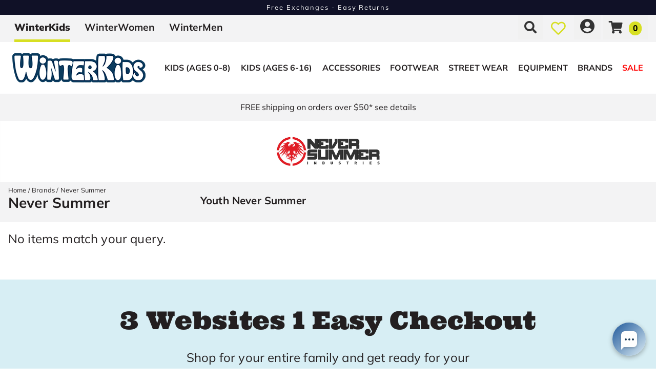

--- FILE ---
content_type: text/html; charset=utf-8
request_url: https://www.winterkids.com/brands/never-summer
body_size: 18491
content:
<!DOCTYPE html>
<html lang="en-US">
<head id="ctl00_ctl00_ctl00_Head1"><meta charset="utf-8" /><meta http-equiv="X-UA-Compatible" content="IE=Edge" /><meta name="viewport" content="width=device-width, initial-scale=1.0" /><title>
	Never Summer Products | WinterKids
</title><link id="ctl00_ctl00_ctl00_CSS1_favIcon" rel="shortcut icon" href="/files/site/wk-snowflake-removebg-preview.ico"></link>

    <link rel="stylesheet" href="/style/css.ashx?v=77&p=/style/layout.min.css,/style/standard.min.css,/style/styles.min.css,/style/custom.css,/style/sites/1/site.css" />

<link rel="stylesheet" href="/style/print.css" media="print" />



<link rel="stylesheet" href="https://use.fontawesome.com/releases/v5.2.0/css/all.css" integrity="sha384-hWVjflwFxL6sNzntih27bfxkr27PmbbK/iSvJ+a4+0owXq79v+lsFkW54bOGbiDQ" crossorigin="anonymous">


<link rel="stylesheet" href="/scripts/slidebars-2.0.2/dist/slidebars.min.css?v=77">
<link rel="stylesheet" href="/scripts/megadropdowns/megadropdwns.min.css?v=77" media="screen" />
    <link rel="stylesheet" href="/scripts/fancybox/css/fancybox.min.css" />


<link href="/downloadmanager/style/styles.css?v=77" rel="stylesheet" /><link href="/store/style/styles.min.css?v=77" rel="stylesheet" /><style type="text/css">@font-face {font-family:Mulish;font-style:normal;font-weight:400;src:url(/cf-fonts/s/mulish/5.0.16/latin/400/normal.woff2);unicode-range:U+0000-00FF,U+0131,U+0152-0153,U+02BB-02BC,U+02C6,U+02DA,U+02DC,U+0304,U+0308,U+0329,U+2000-206F,U+2074,U+20AC,U+2122,U+2191,U+2193,U+2212,U+2215,U+FEFF,U+FFFD;font-display:swap;}@font-face {font-family:Mulish;font-style:normal;font-weight:400;src:url(/cf-fonts/s/mulish/5.0.16/vietnamese/400/normal.woff2);unicode-range:U+0102-0103,U+0110-0111,U+0128-0129,U+0168-0169,U+01A0-01A1,U+01AF-01B0,U+0300-0301,U+0303-0304,U+0308-0309,U+0323,U+0329,U+1EA0-1EF9,U+20AB;font-display:swap;}@font-face {font-family:Mulish;font-style:normal;font-weight:400;src:url(/cf-fonts/s/mulish/5.0.16/cyrillic-ext/400/normal.woff2);unicode-range:U+0460-052F,U+1C80-1C88,U+20B4,U+2DE0-2DFF,U+A640-A69F,U+FE2E-FE2F;font-display:swap;}@font-face {font-family:Mulish;font-style:normal;font-weight:400;src:url(/cf-fonts/s/mulish/5.0.16/cyrillic/400/normal.woff2);unicode-range:U+0301,U+0400-045F,U+0490-0491,U+04B0-04B1,U+2116;font-display:swap;}@font-face {font-family:Mulish;font-style:normal;font-weight:400;src:url(/cf-fonts/s/mulish/5.0.16/latin-ext/400/normal.woff2);unicode-range:U+0100-02AF,U+0304,U+0308,U+0329,U+1E00-1E9F,U+1EF2-1EFF,U+2020,U+20A0-20AB,U+20AD-20CF,U+2113,U+2C60-2C7F,U+A720-A7FF;font-display:swap;}@font-face {font-family:Mulish;font-style:normal;font-weight:300;src:url(/cf-fonts/s/mulish/5.0.16/vietnamese/300/normal.woff2);unicode-range:U+0102-0103,U+0110-0111,U+0128-0129,U+0168-0169,U+01A0-01A1,U+01AF-01B0,U+0300-0301,U+0303-0304,U+0308-0309,U+0323,U+0329,U+1EA0-1EF9,U+20AB;font-display:swap;}@font-face {font-family:Mulish;font-style:normal;font-weight:300;src:url(/cf-fonts/s/mulish/5.0.16/latin-ext/300/normal.woff2);unicode-range:U+0100-02AF,U+0304,U+0308,U+0329,U+1E00-1E9F,U+1EF2-1EFF,U+2020,U+20A0-20AB,U+20AD-20CF,U+2113,U+2C60-2C7F,U+A720-A7FF;font-display:swap;}@font-face {font-family:Mulish;font-style:normal;font-weight:300;src:url(/cf-fonts/s/mulish/5.0.16/cyrillic/300/normal.woff2);unicode-range:U+0301,U+0400-045F,U+0490-0491,U+04B0-04B1,U+2116;font-display:swap;}@font-face {font-family:Mulish;font-style:normal;font-weight:300;src:url(/cf-fonts/s/mulish/5.0.16/cyrillic-ext/300/normal.woff2);unicode-range:U+0460-052F,U+1C80-1C88,U+20B4,U+2DE0-2DFF,U+A640-A69F,U+FE2E-FE2F;font-display:swap;}@font-face {font-family:Mulish;font-style:normal;font-weight:300;src:url(/cf-fonts/s/mulish/5.0.16/latin/300/normal.woff2);unicode-range:U+0000-00FF,U+0131,U+0152-0153,U+02BB-02BC,U+02C6,U+02DA,U+02DC,U+0304,U+0308,U+0329,U+2000-206F,U+2074,U+20AC,U+2122,U+2191,U+2193,U+2212,U+2215,U+FEFF,U+FFFD;font-display:swap;}@font-face {font-family:Mulish;font-style:normal;font-weight:500;src:url(/cf-fonts/s/mulish/5.0.16/cyrillic/500/normal.woff2);unicode-range:U+0301,U+0400-045F,U+0490-0491,U+04B0-04B1,U+2116;font-display:swap;}@font-face {font-family:Mulish;font-style:normal;font-weight:500;src:url(/cf-fonts/s/mulish/5.0.16/cyrillic-ext/500/normal.woff2);unicode-range:U+0460-052F,U+1C80-1C88,U+20B4,U+2DE0-2DFF,U+A640-A69F,U+FE2E-FE2F;font-display:swap;}@font-face {font-family:Mulish;font-style:normal;font-weight:500;src:url(/cf-fonts/s/mulish/5.0.16/latin-ext/500/normal.woff2);unicode-range:U+0100-02AF,U+0304,U+0308,U+0329,U+1E00-1E9F,U+1EF2-1EFF,U+2020,U+20A0-20AB,U+20AD-20CF,U+2113,U+2C60-2C7F,U+A720-A7FF;font-display:swap;}@font-face {font-family:Mulish;font-style:normal;font-weight:500;src:url(/cf-fonts/s/mulish/5.0.16/vietnamese/500/normal.woff2);unicode-range:U+0102-0103,U+0110-0111,U+0128-0129,U+0168-0169,U+01A0-01A1,U+01AF-01B0,U+0300-0301,U+0303-0304,U+0308-0309,U+0323,U+0329,U+1EA0-1EF9,U+20AB;font-display:swap;}@font-face {font-family:Mulish;font-style:normal;font-weight:500;src:url(/cf-fonts/s/mulish/5.0.16/latin/500/normal.woff2);unicode-range:U+0000-00FF,U+0131,U+0152-0153,U+02BB-02BC,U+02C6,U+02DA,U+02DC,U+0304,U+0308,U+0329,U+2000-206F,U+2074,U+20AC,U+2122,U+2191,U+2193,U+2212,U+2215,U+FEFF,U+FFFD;font-display:swap;}@font-face {font-family:Mulish;font-style:normal;font-weight:700;src:url(/cf-fonts/s/mulish/5.0.16/cyrillic-ext/700/normal.woff2);unicode-range:U+0460-052F,U+1C80-1C88,U+20B4,U+2DE0-2DFF,U+A640-A69F,U+FE2E-FE2F;font-display:swap;}@font-face {font-family:Mulish;font-style:normal;font-weight:700;src:url(/cf-fonts/s/mulish/5.0.16/latin-ext/700/normal.woff2);unicode-range:U+0100-02AF,U+0304,U+0308,U+0329,U+1E00-1E9F,U+1EF2-1EFF,U+2020,U+20A0-20AB,U+20AD-20CF,U+2113,U+2C60-2C7F,U+A720-A7FF;font-display:swap;}@font-face {font-family:Mulish;font-style:normal;font-weight:700;src:url(/cf-fonts/s/mulish/5.0.16/vietnamese/700/normal.woff2);unicode-range:U+0102-0103,U+0110-0111,U+0128-0129,U+0168-0169,U+01A0-01A1,U+01AF-01B0,U+0300-0301,U+0303-0304,U+0308-0309,U+0323,U+0329,U+1EA0-1EF9,U+20AB;font-display:swap;}@font-face {font-family:Mulish;font-style:normal;font-weight:700;src:url(/cf-fonts/s/mulish/5.0.16/cyrillic/700/normal.woff2);unicode-range:U+0301,U+0400-045F,U+0490-0491,U+04B0-04B1,U+2116;font-display:swap;}@font-face {font-family:Mulish;font-style:normal;font-weight:700;src:url(/cf-fonts/s/mulish/5.0.16/latin/700/normal.woff2);unicode-range:U+0000-00FF,U+0131,U+0152-0153,U+02BB-02BC,U+02C6,U+02DA,U+02DC,U+0304,U+0308,U+0329,U+2000-206F,U+2074,U+20AC,U+2122,U+2191,U+2193,U+2212,U+2215,U+FEFF,U+FFFD;font-display:swap;}@font-face {font-family:Mulish;font-style:normal;font-weight:900;src:url(/cf-fonts/s/mulish/5.0.16/cyrillic-ext/900/normal.woff2);unicode-range:U+0460-052F,U+1C80-1C88,U+20B4,U+2DE0-2DFF,U+A640-A69F,U+FE2E-FE2F;font-display:swap;}@font-face {font-family:Mulish;font-style:normal;font-weight:900;src:url(/cf-fonts/s/mulish/5.0.16/vietnamese/900/normal.woff2);unicode-range:U+0102-0103,U+0110-0111,U+0128-0129,U+0168-0169,U+01A0-01A1,U+01AF-01B0,U+0300-0301,U+0303-0304,U+0308-0309,U+0323,U+0329,U+1EA0-1EF9,U+20AB;font-display:swap;}@font-face {font-family:Mulish;font-style:normal;font-weight:900;src:url(/cf-fonts/s/mulish/5.0.16/latin-ext/900/normal.woff2);unicode-range:U+0100-02AF,U+0304,U+0308,U+0329,U+1E00-1E9F,U+1EF2-1EFF,U+2020,U+20A0-20AB,U+20AD-20CF,U+2113,U+2C60-2C7F,U+A720-A7FF;font-display:swap;}@font-face {font-family:Mulish;font-style:normal;font-weight:900;src:url(/cf-fonts/s/mulish/5.0.16/latin/900/normal.woff2);unicode-range:U+0000-00FF,U+0131,U+0152-0153,U+02BB-02BC,U+02C6,U+02DA,U+02DC,U+0304,U+0308,U+0329,U+2000-206F,U+2074,U+20AC,U+2122,U+2191,U+2193,U+2212,U+2215,U+FEFF,U+FFFD;font-display:swap;}@font-face {font-family:Mulish;font-style:normal;font-weight:900;src:url(/cf-fonts/s/mulish/5.0.16/cyrillic/900/normal.woff2);unicode-range:U+0301,U+0400-045F,U+0490-0491,U+04B0-04B1,U+2116;font-display:swap;}@font-face {font-family:Ultra;font-style:normal;font-weight:400;src:url(/cf-fonts/s/ultra/5.0.18/latin/400/normal.woff2);unicode-range:U+0000-00FF,U+0131,U+0152-0153,U+02BB-02BC,U+02C6,U+02DA,U+02DC,U+0304,U+0308,U+0329,U+2000-206F,U+2074,U+20AC,U+2122,U+2191,U+2193,U+2212,U+2215,U+FEFF,U+FFFD;font-display:swap;}</style><style id="ctl00_ctl00_ctl00_styleClasses"></style>
    
    
    <link rel="stylesheet" type="text/css" href="/scripts/elastislide/css/elastislide.min.css" />
    <style>

        div.heading {
	        padding: 3em 0;
	    }

        .section3_heightConform {margin-bottom: .5em;}

        .ratingPH {font-size: .8em;}

        .OSCAR_alternate-images {
            overflow: hidden;
            margin: 10px auto 0;
            padding: 0 1.5em;
            max-width: 246px;
            height: 52px;
        }
        /*.OSCAR_alternate-images ul li {
            margin-right: 0;
        }*/
        .OSCAR_alternate-images ul li a img {
            border: 2px solid transparent;
            box-sizing: border-box;
        }
        .OSCAR_alternate-images ul li a:hover img {
            border-color: #000000;
        }
            
        .OSCAR_alternate-images .elastislide-wrapper { min-height: unset; }
        .OSCAR_alternate-images .elastislide-wrapper nav button::before {font-size: 1.3em; line-height: 1.2;}
        .OSCAR_alternate-images .elastislide-horizontal nav button.elastislide-next::before {padding: 0 .3em 0 .4em; left: -.2em;border-radius: .2em .5em .5em .2em;}
        .OSCAR_alternate-images .elastislide-horizontal nav button.elastislide-prev::before {padding: 0 .4em 0 .3em; right: -.2em;border-radius: .5em .2em .2em .5em;}
        .OSCAR_alternate-images .elastislide-carousel ul li {min-width:auto;margin-right: 0;}

        ul.simple-slide {font-size: 0; margin: 0 auto; -moz-transition: all .5s ease !important; -o-transition: all .5s ease !important; -webkit-transition: all .5s ease !important; transition: all .5s ease !important;}
        ul.simple-slide > li {display: inline-block; padding:0 5px; font-size: 1em;}

        .result_count { display: inline-block; margin-top: -2px; }

        div.pagination-controls {letter-spacing:normal;}
        .paging {font-size: 1.5em;}
        .paging a {color:#231F20 !important; font-size: 1.5em; vertical-align:middle;}
        .paging a.aspNetDisabled {color: #eee !important;}
        .paging a.viewall {font-size:1em; position:relative; top: -3px;}

        @media screen and (max-width: 425px) {
            div.pagination-controls {font-size: .8em;}
        }

        span.onsale {
            /*display: block;
            padding: .25em .5em;*/ /*border: 1px solid #ccc;*/
            /*-moz-box-shadow: 1px 2px 6px -3px #ccc;
            -webkit-box-shadow: 1px 2px 6px -3px #ccc;
            box-shadow: 1px 2px 6px -3px #ccc;
            background-color: #ffffd9;
            border: 2px solid #eccc9f;*/
            color: #ef3145;
            font-weight: bold;
            font-size: .85em;
            /*position: absolute;
            letter-spacing: .1em;
            top: 5px;
            right: -5px;
            -moz-border-radius: .4em;
            -webkit-border-radius: .4em;
            border-radius: .4em;*/
        }

        .compare {
            /*position: absolute;
            top: 5px;
            left: 5px;*/
            font-size: .8em;
        }
        .compare label {vertical-align:middle}
        .compare_now,
        .compare_desc {
            display: none;
            background-color: #fff;
            padding: .2em;
            color: blue;
        }
        .compare:hover .compare_now,
        .compare:hover .compare_desc {
            display: inline;
        }
        .compare_now:hover {
            text-decoration: underline;
        }

	    a.menu-toggle.menu { display: none; }
    
        span.price {font-weight:bold;}
        span.price.sale {color:#ef3145;}
        span.lblPriceReference { font-size: 1em; text-decoration-color:#ef3145 !important; text-decoration-thickness: 2px !important; }

        div.optiongroup.manufacturers table td label {max-width:100%}

        div.promo_offer {
            font-size: .8em;
        }

        button.exco {position:absolute; right:10px; color:#333333 !important;}
        div.exco {overflow:hidden;height:0;display:none;}

        .pnlSubCategories ul li {
            padding: .5em .5em .5em 1.5em;
        }
        .pnlSubCategories ul li a {color:#231F20 !important;}
        .pnlSubCategories ul li a:hover {
            text-decoration: underline;
        }

        .search-out {max-width: 600px;}
        .search-out__header {padding:0 0 1em;}
        .search-out__item {padding: 0 0 1.5em .5em;}
        .search-out__footer {}


        .stickit,
        .stickit-end {
            position: fixed;
            background-color: #fff;
            width: 100%;
            z-index: 998;
            top: 105px;
            left: 0;
            right: 0;
            /*padding: 1em 1.4em 1em .7em;*/
            padding: 0.5em 1.4em 0.2em 0.2em;
            -moz-box-sizing: border-box;
            -webkit-box-sizing: border-box;
            box-sizing: border-box;
            border-bottom: 1px solid #ccc;
            -moz-box-shadow: 0 0 15px 0px #bbb;
            -webkit-box-shadow: 0 0 15px 0px #bbb;
            box-shadow: 0 0 15px 0px #bbb;
            text-align:center;
        }
        /*.stickit-end {
            position: absolute;
            bottom: 0;
        }*/

        .header-detail .col2 {font-size: .8em;}

        @media screen and (max-width: 1023px) {
            #divListContainer.flexCols > .flex3 {
                flex-basis: 40%;
            }
            .OSCAR_item > div {min-height:374px;}
            .image_height_conform {min-height:225px}
        }
        @media screen and (max-width: 600px) {
            /*#divListContainer.flexCols > .flex3 {
                flex-basis: unset;
            }*/
            /*.contain.mobEdge {padding-left: .1em; padding-right: .1em;}*/
            .pagerItems.contain {padding: 0 1em;}
            .OSCAR_item {margin: .5em 0 !important;}
            .OSCAR_item > div {margin: 0 .2em;}
        }

        @media screen and (max-width: 399px) {
            ul.simple-slide > li {
                padding: 0 2px;
            }
        }

 
            img.HeaderImage {
                /*display: block;
                margin: 0 auto;*/
                width: 100%;
                max-width:100%;
                display:block !important;
                margin: 0 auto;
            }
            img.HeaderImage.natty {width: auto}
            header .scrollerWrapper {
                display: none;
            }

            #divHeader {
              /*  position:absolute;
        top: 50%; left:0; right: 0;
        transform: translateY(-33%);*/
    
            }


        @media screen and (min-width : 1024px) {

           .OSCAR_item > div {min-height:420px;}
            .image_height_conform {min-height:273px; margin: 0 5px;}

        .header-detail {display:table;}
        #divCategoryCrumbs {display: table-row;}
        .header-detail .col1,
        .header-detail .col2 {display: table-cell;}
        .header-detail .col1 {vertical-align:middle; width:30%;}
        .header-detail .col2 {width:70%;}

            div.irColumns {
                display: table-row;
            }

                div.irColumns > div {
                    display: table-cell;
                    vertical-align: top;
                }
                    div.irColumns > div.irMainCol {
                        padding-left: 1em;
                        width: 100%;
                    }

            .stickit,
            .stickit-end {
                top: 53px;
            }
            .stickThat {
                position: fixed;
                z-index: 998;
                top: 134px;
                bottom: 0;
                overflow-y: auto;
                width: 250px;
                -moz-box-sizing: border-box;
                -webkit-box-sizing: border-box;
                box-sizing: border-box;
            }
            .stickThatEnd {
                position: absolute;
                bottom: 0;
                left:0;right:0;
            }
        }
        #divHeader {
   /* letter-spacing: .15em;
    font-size: 1.4em;
    font-weight: bold;
    text-transform: uppercase;
    text-align:center;
    color: #fff;
    text-shadow: 0px 0px 5px black;*/
        }

        #divHeader2 h1 {
                /*margin: 1em 0 0;*/
                /*text-align:center;*/
                /*font-weight: normal;*/
                margin: 0 0 .5em;
                font-size: 1.6em;
                /*color: #3681b6;*/
            }
        #divHeader h2 {margin: 0 0 0.5em;}


        .readMore {font-size:.8em;}
        

    </style>

    




        <!-- Google Tag Manager -->
        <script type="a5794f33d7e3c13953d56cd6-text/javascript">
            window.dataLayer = window.dataLayer || [];
            (function (w, d, s, l, i) {
                w[l] = w[l] || []; w[l].push({
                    'gtm.start':
                        new Date().getTime(), event: 'gtm.js'
                }); var f = d.getElementsByTagName(s)[0],
                    j = d.createElement(s), dl = l != 'dataLayer' ? '&l=' + l : ''; j.async = true; j.src =
                        'https://www.googletagmanager.com/gtm.js?id=' + i + dl; f.parentNode.insertBefore(j, f);
            })(window, document, 'script', 'dataLayer', 'GTM-2VZK');</script>
        <!-- End Google Tag Manager -->
    

    <!--[if lt IE 9]>
      <script src="https://oss.maxcdn.com/libs/html5shiv/3.7.0/html5shiv.js"></script>
    <![endif]--> 

    
    <script src="//ajax.googleapis.com/ajax/libs/jquery/1.8.2/jquery.min.js" type="a5794f33d7e3c13953d56cd6-text/javascript"></script>
    <script type="a5794f33d7e3c13953d56cd6-text/javascript">
        //<![CDATA[
        window.jQuery || document.write('<script src="/scripts/jquery-1.8.2.min.js">\x3C/script>');
        //]]>
    </script>
    

    <script src="/scripts/cmn_functions.min.js?v=20250319" type="a5794f33d7e3c13953d56cd6-text/javascript"></script>

    
<link rel="canonical" href="/brands/never-summer" /><meta name="robots" content="noindex" /><meta property="og:title" content="Never Summer Products" /><meta name="description" content="Never Summer Products" /></head>

<body id="ctl00_ctl00_ctl00_BodyTag" class=" category-page never-summer brands">
    
        <!-- Google Tag Manager (noscript) -->
        <noscript><iframe src='https://www.googletagmanager.com/ns.html?id=GTM-2VZK'
        height="0" width="0" style="display:none;visibility:hidden"></iframe></noscript>
        <!-- End Google Tag Manager (noscript) -->
    
<div canvas="container" class="sticky-contain">
    <form method="post" action="/brands/never-summer" onsubmit="if (!window.__cfRLUnblockHandlers) return false; javascript:return WebForm_OnSubmit();" id="aspnetForm" data-cf-modified-a5794f33d7e3c13953d56cd6-="">
<div class="aspNetHidden">
<input type="hidden" name="__EVENTTARGET" id="__EVENTTARGET" value="" />
<input type="hidden" name="__EVENTARGUMENT" id="__EVENTARGUMENT" value="" />
<input type="hidden" name="__VIEWSTATE" id="__VIEWSTATE" value="OjYfN5J+KxazNswxsZzPBxUibzbR9QzYlaEP2hhmTQutLwJVs/2P310nY3+jaztXh2EfILVvuVIhKlxX3ySaN+vUCeiLRyVB6f+uJYUO76L6+OZL+jZTL0Ffra2BbCE3Pd6i16HM5V5Hojrv3roHcbXDPcIIkl5iomdbwzvsANIvwW0zmajpkU7UsGVqSU+Ru054iYU7bXtggSvSAtb/4P8DDtTIUp7VHaDCTCmPXSYT/iQlbezuPeOvpRzHaj5CmK2OOQ5X0s3v/c3vIIY+jV7SZrPj3lY8h5o73GniSWYJwXSlbE+KiHkgkqgcCOapd6mqIYDSMfQfkrjaXmOvy+Qz8zTbAe+WyC7K7hxEZ5cY+ByX3dGdvZik/81wYnTbZzIkSPafiC+p/BwwC0e5XR/EciE4eatlo4TvrUXFh+oCoX/4QLI6VOzXKFEfzOR67K98XwilHcJed/RJp54SEQxQ/Kz9KJ0sIj3YT1qrs7s++nSwKOnmGOiCsH3DaMAesW0gNgl2xkdvEjJwy1oY/mJl8Mls2Njp5LPADp6uicmz5RffGApT1vmzWg6/95fGfyTu4//VdLc4B2Xu1s90lnrgUe5MYLN//nhndlk55/9q1s9wMIeQHGe1aaW5er8XmWSLyH/LsTtAh06kyOJoJ+GA4BZTqIha8W7mrm0cogDNg6QBAEyVCwn5t+47jJBKmN7b4Zdx1QTfV2MZ/kNja3AVculwxodOS4rqQjotcD9eMQMdPKe3dSMtTgJ4KFa1GPnDGugycnDqnjUzV41UEYPrqG0vugrvtMHWbaqjZ3KcsYCb1nFKyDSvwlbF25LRI4Dvq/wYH/7oHNHB9YobV/t2ofDkKqieQuKplovvXULqc94IUkHkxzA8lqNUfZ1n+j2pp8iMMqIcvPJz5MCPYd7mGrmhNbnfvMslY6UW2ysQQ/vHicd79QXS/886a06r90DCuMP+SkvIL01isIxD4B7CbkWak/s0HIBZnwAzJLb2/EgSN4VL915+JpxwQ984/wUdoJj2vHuqqVo1bHcrpXfflQBPZ1sAeCqO81OfOcIkEL/Hby5aHfyY2c10qyOab7tCwWHtTLzKqROxpt619jCkkdanMeiw65B7I/nvCq7ORRvZVepBhIfzJ30lNDwJMeTKwdQGWMRU8F09CkVAYE/CS7gl2UBXo7qs5dxRaqxZDqpeGeV9rPsq0uzD0Ne7VQRyNAT28Ukc2/a173eL9ruCCNDalhvWKGa85nxF284DcF4gK7Ab8aK8YYxJq+1C0Hg+QkU7q63ExRWhM2xrU2YQz2boOMjK4+TVvjsaAqEbTVn7E507dTBTP7kwuSuWxvabiFvgDgWAiSFRE8l1oU5zX54WYnOQLka0Xk8hdGs5tVURTvvIHt7kKRE3BQbCadyy2yUe0/LBnVGokMhdN84CXONs7hugYxT2/P7DsqG+zBtlRscZ8WEgjH4dVP6m+ExvlLNUswhPkdohoPHvGNAWS6nXCsZxKF72xhiPEPQC/ZZ+0ZhPdQ1YbETCNj/E7KnJzBZhizVuwKKkUD81h4flAizyGS/2AOqBstIHQB6p8hHKR5N/j/a7AREULBIaOpO1ha23HiLa0puf3r/opMoYSjIsgs07H8X7BxWaOrei4a8vozKrbYjQJZhnxreFrWKUGC0DIL1+JKhEG+iY5Z07MPxq/Iq22Pw/non7cjlBB09RsQhQko2P//Qq8ORyTI7sgzGO8RTMi+lmeg6vaj61XUNWW+88RzRRqbGvYN/[base64]/hhJF+qNl3lkZ1d/1LEON88SiJJ0g3zfAOFxbOnqQHtX5p3S40AwLBADos+BEE7Y/9NCcSgIS/u+CpTGLZ8vktkTSA1XmIBY3UUn5YZH6H+QmmoEBfNTEBMj3ZYUHRMKSwHjkJO5iFaS4kngRKCnKGpLJb+yqoINte0dmDoZVUwQxhTSm9zNrQHvvNFPikq3nZ7RnszEzTgz55P1Pg4GQMN5pMTsMyKPOn2aqGVtg/tXNJoerrOXFSSwfZxGCPxnNNSPw3KnY8UPs1jxe8fK8/XJ23KkI6M2iClWolW1hKqsBZMmdvBs9ETX3G5uy0mup0vfJMf6aOQCSySEnlDHTyCqQS9zIq7Ct3wL9WVuelgdc5jJkvT+/IQPm0bmBn1m0D5hNROGmCkvHsvx32Z4Cpau0NuBEbQXjU8lvTgmrV8Zkm54pWF43XxeH1wMn9p4/2WQlsnq5ZAjeXe4W+jCIuUPQbzkfcG+rXoxd71Mp1gzwvwi2SmxbgAjlR6SUvwRkgqg2bG0BKjU7S6PWYzlyQTVPRWStwy9/ilMQddLpBa7ZaAOHo2K5WgRmz8B4sFSvBpaiIRZf1IoBl9PeQDRmA0+xuT75chWMLCkmvJh2nvbYOYsr8pBFHsWmUgPizWhxbVXsdJhnhcsmIMb40il1y3NUeCuho9i47ecLoIZvmj+uq2H8ZXKIiptBQaQQs7mobGJjEZTlObDVK44bVUpgjs+vQ3iYe4UV3uFJQm/Zzab9cj7u/Bdhwh80ubbIdZPfIXe0t7xy6xoLFWDq2uAjFIV9be4KEioOKnhuc1t6Fn+M9w5UMXHIeA6zlcAXwvsZRNEndkeo4htKS4bjcFaw9p3nabEMBE5e0aUFcrwAXOOWVjvtl7uh1amGtIH4Z6qvL+NCuUI89t/QZRv5p2Cvxp8lDsrjTsjR8+WtWlOOtr9Ng2obXS" />
</div>

<script type="a5794f33d7e3c13953d56cd6-text/javascript">
//<![CDATA[
var theForm = document.forms['aspnetForm'];
if (!theForm) {
    theForm = document.aspnetForm;
}
function __doPostBack(eventTarget, eventArgument) {
    if (!theForm.onsubmit || (theForm.onsubmit() != false)) {
        theForm.__EVENTTARGET.value = eventTarget;
        theForm.__EVENTARGUMENT.value = eventArgument;
        theForm.submit();
    }
}
//]]>
</script>


<script src="https://ajax.aspnetcdn.com/ajax/4.6/1/WebForms.js" type="a5794f33d7e3c13953d56cd6-text/javascript"></script>
<script type="a5794f33d7e3c13953d56cd6-text/javascript">
//<![CDATA[
window.WebForm_PostBackOptions||document.write('<script type="text/javascript" src="/WebResource.axd?d=pynGkmcFUV13He1Qd6_TZNC-iWzGMsDUKlWImrMVcKHR7yV5Zv8aAkXFYj45ugPufs64FA2&amp;t=638901627720898773"><\/script>');//]]>
</script>


<script type="application/ld+json">{"HasMerchantReturnPolicy":{"@id":"#return_policy","@context":"http://schema.org","@type":"MerchantReturnPolicy"},"address":[{"addressCountry":"US","addressLocality":"Pottstown","addressRegion":"Pennsylvania","postalCode":"19464","streetAddress":"105 Airport Road","@context":"http://schema.org","@type":"PostalAddress"}],"logo":"https://www.winterkids.com/files/site/new-wk-logo-20251.png","contactPoint":{"contactOption":"TollFree","contactType":"Customer Service","email":"support@winterkids.com","telephone":"+18009245484","@context":"http://schema.org","@type":"ContactPoint"},"@id":"#organization","name":"WinterKids","sameAs":["https://www.facebook.com/WinterKidsOnline","https://twitter.com/winterkidscom","https://www.instagram.com/winterkids/","https://www.pinterest.com/winterkids/","https://www.youtube.com/winterkids"],"url":"https://www.winterkids.com/","@context":"http://schema.org","@type":"Organization"}</script>
<script type="application/ld+json">{"applicableCountry":"US","returnPolicyCategory":"MerchantReturnFiniteReturnWindow","merchantReturnDays":90,"merchantReturnLink":"https://www.winterkids.com/store/account/rma.aspx","returnPolicyCountry":"US","returnMethod":"ReturnByMail","@id":"#return_policy","@context":"http://schema.org","@type":"MerchantReturnPolicy"}</script>
<script type="application/ld+json">{"sourceOrganization":{"@id":"#organization","@context":"http://schema.org","@type":"Organization"},"@id":"#website","potentialAction":{"query-input":{"multipleValues":false,"readonlyValue":false,"valueName":"query","valueRequired":true,"@context":"http://schema.org","@type":"PropertyValueSpecification"},"actionStatus":"PotentialActionStatus","target":{"urlTemplate":"https://www.winterkids.com/store/items.aspx?q={query}","@context":"http://schema.org","@type":"EntryPoint"},"@context":"http://schema.org","@type":"SearchAction"},"url":"https://www.winterkids.com/","@context":"http://schema.org","@type":"WebSite"}</script>
<script type="application/ld+json">{"breadcrumb":{"itemListElement":[{"Item":"https://www.winterkids.com/","position":1,"name":"Home","@context":"http://schema.org","@type":"ListItem"},{"Item":"https://www.winterkids.com/brands","position":2,"name":"Brands","@context":"http://schema.org","@type":"ListItem"},{"Item":"https://www.winterkids.com/brands/never-summer","position":3,"name":"Never Summer","@context":"http://schema.org","@type":"ListItem"}],"itemListOrder":"ItemListOrderAscending","numberOfItems":3,"@context":"http://schema.org","@type":"BreadcrumbList"},"mainContentOfPage":{"cssSelector":"main","@context":"http://schema.org","@type":"WebPageElement"},"@id":"#page","mainEntityOfPage":{"@id":"#website","@context":"http://schema.org","@type":"WebSite"},"@context":"http://schema.org","@type":"WebPage"}</script>
    <script type="a5794f33d7e3c13953d56cd6-text/javascript">
        //<![CDATA[
        $(window).load(function () {

            processSiteMessages();

            if (window.Sys && Sys.WebForms && Sys.WebForms.PageRequestManager) {
                var prm = Sys.WebForms.PageRequestManager.getInstance();
                prm.add_endRequest(processSiteMessages);
            }
        });

        function processSiteMessages() {
            var $window = getWindow();
            var $message = $('#divMessage');

            if ($message.length > 0) {
                var $placeHolder = $('<div />');
                $placeHolder.outerHeight($message.outerHeight());

                //var initialMessageTop = $message.offset().top;
                var initialMessageTop = $window.scrollTop() + $message[0].getBoundingClientRect().top
                //$message.css('width', $message.width());

                var scrollHandler = function (event) {
                    if ($message.is(':visible')) {
                        var scrollTop = $window.scrollTop();
                        var messageTop = $message.offset().top;

                        var offset = ($window.outerWidth() > 1024) ? 53 : 106;
                        if (window.location.pathname.indexOf('/admin/') !== -1)
                            offset = 0;

                        //console.log(`initialMessageTop: ${initialMessageTop}; scrollTop: ${scrollTop}; messageTop: ${messageTop}`);

                        if (initialMessageTop < scrollTop + offset) {
                            $message.before($placeHolder);
                            $message.css('position', 'fixed');
                            $message.css('top', offset + 'px');
                        } else { //if (messageTop < initialMessageTop) {
                            $message.css('position', 'relative');
                            $message.css('top', 'auto');
                            $placeHolder.detach();
                        }
                    }
                };

                scrollHandler();

                $window.on('scroll', scrollHandler);
                $(window).on('resize', scrollHandler);

                $('#aCloseMessage').on('click', function (e) {
                    $message.hide();
                    $placeHolder.detach();
                    e.preventDefault();
                    return false;
                });
            }
        };
        //]]>
    </script>

<script src="https://ajax.aspnetcdn.com/ajax/4.6/1/MicrosoftAjax.js" type="a5794f33d7e3c13953d56cd6-text/javascript"></script>
<script type="a5794f33d7e3c13953d56cd6-text/javascript">
//<![CDATA[
(window.Sys && Sys._Application && Sys.Observer)||document.write('<script type="text/javascript" src="/ScriptResource.axd?d=NJmAwtEo3Ipnlaxl6CMhvtu4f0lO-nx1FKnLiruUL6yg2kWPgV82_gS2WW1MIqYpPUlJOUJyzWrjY2rNkfimwQ62EsyqK343DbFJT-Xlg_ROMaOyuDf5E_5kMJCsCBCeF_eGfOaOiEM5VqkrJ1VfLfcbTDQ1&t=32e5dfca"><\/script>');//]]>
</script>

<script src="https://ajax.aspnetcdn.com/ajax/4.6/1/MicrosoftAjaxWebForms.js" type="a5794f33d7e3c13953d56cd6-text/javascript"></script>
<script type="a5794f33d7e3c13953d56cd6-text/javascript">
//<![CDATA[
(window.Sys && Sys.WebForms)||document.write('<script type="text/javascript" src="/ScriptResource.axd?d=dwY9oWetJoJoVpgL6Zq8ONkri8amJLY3HAX-0QbLXqix3G7cK_x9mHFFTZrp9DWU9g-ufiVG_RXiMawNx-q1MVhjILVUuRNbbEbGHCam5_s-OqewY-62QYvffBGaIqzOHaeDdzMcq4YG-uCYXNy9eoPCuhA1&t=32e5dfca"><\/script>');function WebForm_OnSubmit() {
PrePostBack();processingOverlay();
return true;
}
//]]>
</script>

<div class="aspNetHidden">

	<input type="hidden" name="__VIEWSTATEGENERATOR" id="__VIEWSTATEGENERATOR" value="B0231063" />
	<input type="hidden" name="__VIEWSTATEENCRYPTED" id="__VIEWSTATEENCRYPTED" value="" />
	<input type="hidden" name="__EVENTVALIDATION" id="__EVENTVALIDATION" value="fVgjHUcPVewOzoHY3mE5lqCKR7iC7rkwejN8fPz/icz9DQR79wZnmdbAjQi/UJBBCAzENq9IOuljZIRCVgnvWoyMCMWr9OHLbclY/MvepYy1lebNHi5aoolLTB748mvm0LPpgg==" />
</div>
        <script type="a5794f33d7e3c13953d56cd6-text/javascript">
//<![CDATA[
Sys.WebForms.PageRequestManager._initialize('ctl00$ctl00$ctl00$ScriptManager1', 'aspnetForm', ['tctl00$ctl00$ctl00$SiteMessages1$upMessages',''], [], [], 90, 'ctl00$ctl00$ctl00');
//]]>
</script>

        
        
        

        <div id="ctl00_ctl00_ctl00_pnlAwareness" class="aware">
	
            <ul>
                    <li><button data-url='/announcements/lightbox.aspx?id=10' class="newPopper" aria-haspopup="dialog">Free Exchanges - Easy Returns</button></li>
                
                    <li><button data-url='/announcements/lightbox.aspx?id=11' class="newPopper" aria-haspopup="dialog">7-Day Best Price Guarantee</button></li>
                
                    </ul>
                
        
</div>

        <div class="fixedTop">
            <div class="sites">
                <div class="contain">
                    
                            <ul class="selector nav">
                        
                            <li class='active'><a href='https://www.winterkids.com/'>WinterKids</a></li>
                        
                            <li class=''><a href='https://www.winterwomen.com/'>WinterWomen</a></li>
                        
                            <li class=''><a href='https://www.wintermen.com/'>WinterMen</a></li>
                        </ul>

                    
                        <ul class="cartNav nav">
                            


<li class="hiddenSearch">
<button class="slider-button" aria-label="Open Search Dialog"><i class="fas fa-search"></i></button>
<div id="ctl00_ctl00_ctl00_SearchBox1_pnlSearch" class="field-widget search-widget searchBox slide-panel" role="search" onkeypress="if (!window.__cfRLUnblockHandlers) return false; javascript:return WebForm_FireDefaultButton(event, &#39;ctl00_ctl00_ctl00_SearchBox1_btnSearch&#39;)" style="display: none;" data-cf-modified-a5794f33d7e3c13953d56cd6-="">
	
        <input name="ctl00$ctl00$ctl00$SearchBox1$txtSearch" type="text" autocomplete="off" maxlength="100" id="ctl00_ctl00_ctl00_SearchBox1_txtSearch" class="text-box" placeholder="Search" aria-label="Search" /><button type="submit" name="ctl00$ctl00$ctl00$SearchBox1$btnSearch" value="" id="ctl00_ctl00_ctl00_SearchBox1_btnSearch" class="trans-button plain" aria-label="Search" role="searchbox" aria-autocomplete="list" aria-haspopup="listbox">
            <i class="fas fa-chevron-right"></i>
        </button>

</div>
</li>

<li><a href="/store/account/secure/my-wishlist.aspx" aria-label="My Wishlist" class="site-custom-link-color"><i class="far fa-heart" style="font-size:1.2em;"></i></a></li>
<li><button class="slider-button" aria-label="Account Menu"><i class="fas fa-user-circle" style="font-size:1.2em;"></i></button>
        <div class="slide-panel">
            <ul class="account dropDownMenu nav">
                
                    <li><a href="/store/account/login.aspx">Login</a></li>
                
<li><a href="/store/account/secure/my-account.aspx">My Account</a></li>
        <li><a href="/store/tracking/">Track Order</a></li>
        <li><a href="/store/account/rma.aspx">Returns / Exchanges</a></li>
                
    
    
               
                
        </ul></div>
</li>


<li class="checkout">
	<button id="slider-button-cart" class="slider-button" aria-label="My Cart">
        <i class="fas fa-shopping-cart"></i>
        <span id="ctl00_ctl00_ctl00_ViewCartControl1_lblItemCount" class="item-count">0</span>
	</button>
	<div class="slide-panel checkout-top">
		<a class="trans-button black block" href="/store/view-cart.aspx">View Cart</a>
		<div id="json-cart-items"></div>
	</div>
</li>
                        </ul>
                    
                </div>
            </div>
        </div>

        <header id="PageHeader" role="banner" class="header">
            <!-- UltimateSearch_IgnoreBegin -->
            
    


            <div id="divTopNav">
                <div class="contain">
                    
                    <span class="logo"><a id="aLogo" href="/" class="logo"><img id="ctl00_ctl00_ctl00_imgLogo" src="/files/site/new-wk-logo-20251.png" alt="WinterKids" /></a></span>
                    

                    <a id="aMenuBurger" href="#" class="hidden" aria-label="Open Main Menu"><i class="fas fa-bars"></i></a>
                </div>
            </div>
            
            <!-- UltimateSearch_IgnoreEnd -->

            <div class="calloutTop">
                <div class="contain">
                    <div id="ctl00_ctl00_ctl00_EditableRegion1_pnlRegion" class="redContent">
	<p style="text-align: center;"><a class="fancybox" href="/free-shipping-lightbox" data-fancybox-type="ajax">FREE shipping on orders over $50* see details</a></p>
</div>


                </div>
            </div>
        
            

            
    

            <div id="ctl00_ctl00_ctl00_divHeading" class="scrollerWrapper nobg" style="position:relative;z-index: 0;">
            
            <div class="stack heading">
                <div class="contain">
                    <ol class="breadcrumbs" aria-label="Breadcrumbs" role="navigation"><li><a href="/">Home</a> /&nbsp;</li><li><a href='/brands'>Brands</a> /&nbsp;</li><li><a href='/brands/never-summer'>Never Summer</a></li></ol>

                    <h1 id="ctl00_ctl00_ctl00_h1">
                        
                        Youth Never Summer
                    </h1>
                    
    
    


                </div>
            </div>
            </div>
        </header>

        
<div id="ctl00_ctl00_ctl00_SiteMessages1_upMessages">
	
    
    
</div>
    


     
        
    
    



        

    <main role="main">
      
    

    <img id="ctl00_ctl00_ctl00_MainContent_Body_Body_imgImage" class="HeaderImage" src="/files/store/manufacturers/lg/never-summer.png" alt="Never Summer Snowboards" style="display:none;" />

    <div class="stack secondary thin">
    <div class="contain header-detail">
        <div id="divCategoryCrumbs" style="padding-bottom:1em;"></div>
        <div id="divHeader" class="col1">
<h2>Never Summer</h2>
        </div>
        <div class="col2">
<div id="divHeader2"></div>

        </div>
    </div>
        </div>
    

    

    

    
    
	<div class="stack primary" style="padding-top:1em;"><div class="contain">

	    <span id="ctl00_ctl00_ctl00_MainContent_Body_Body_lblNoResults" style="font-size:1.5em;">No items match your query.</span>

        <div class="irColumns">
    
	
            
            <div class="irMainCol">
	            
            </div>

   
        </div>
    </div>
    </div>
    
    
    

    

    </main>

    
        
    



        <!-- UltimateSearch_IgnoreTextBegin -->
        <footer class="stack footer">

            <div class="contain center">


                
            <div class="flex">

                <p class="footerSwitcherTitle">
                    3 Websites <span>1 Easy Checkout</span>
                </p>
                <p class="footerSwitcherSubtitle">
                    Shop for your entire family and get ready for your<br>next winter adventure!
                </p>
                
                <div class="flexCols footerSwitcher"><div class="flex3"><a href='https://www.winterkids.com/'><img src='https://www.winterkids.com/files/site/www.winterkids.com-foot.jpg' alt='Shop WinterKids' /><span>Shop WinterKids</span></a></div><div class="flex3"><a href='https://www.winterwomen.com/'><img src='https://www.winterwomen.com/files/site/www.winterwomen.com-foot.jpg' alt='Shop WinterWomen' /><span>Shop WinterWomen</span></a></div><div class="flex3"><a href='https://www.wintermen.com/'><img src='https://www.wintermen.com/files/site/www.wintermen.com-foot.jpg' alt='Shop WinterMen' /><span>Shop WinterMen</span></a></div></div>
                
            </div>
                </div>

            <div class="flex_rev">
            <div class="contain center" style="overflow:hidden;">

                
<div class="flexCols footerMenus">
                    <div class="flex3"><div><p class="menuHeader">Your Order</p><ul class="fs_menu level1 dropDownMenu nav ">
                <li id="ctl00_ctl00_Footer1_FS_Menu2_SubMenu_rptLinks_ctl01_liNav" class="fs_menu_item">
                    <a id="ctl00_ctl00_Footer1_FS_Menu2_SubMenu_rptLinks_ctl01_lnkLink" href="/store/account/secure/my-account.aspx">My Account</a>
                </li>
            
                <li id="ctl00_ctl00_Footer1_FS_Menu2_SubMenu_rptLinks_ctl02_liNav" class="fs_menu_item">
                    <a id="ctl00_ctl00_Footer1_FS_Menu2_SubMenu_rptLinks_ctl02_lnkLink" href="/store/tracking/">Track My Order</a>
                </li>
            
                <li id="ctl00_ctl00_Footer1_FS_Menu2_SubMenu_rptLinks_ctl03_liNav" class="fs_menu_item">
                    <a id="ctl00_ctl00_Footer1_FS_Menu2_SubMenu_rptLinks_ctl03_lnkLink" href="/returns#exchanges">Free Exchanges</a>
                </li>
            
                <li id="ctl00_ctl00_Footer1_FS_Menu2_SubMenu_rptLinks_ctl04_liNav" class="fs_menu_item">
                    <a id="ctl00_ctl00_Footer1_FS_Menu2_SubMenu_rptLinks_ctl04_lnkLink" href="/returns#returns">Easy Returns</a>
                </li>
            
                <li id="ctl00_ctl00_Footer1_FS_Menu2_SubMenu_rptLinks_ctl05_liNav" class="fs_menu_item">
                    <a id="ctl00_ctl00_Footer1_FS_Menu2_SubMenu_rptLinks_ctl05_lnkLink" href="/store/account/secure/my-wishlist.aspx">Wishlist</a>
                </li>
            </ul>
    
</div></div>
                    <div class="flex3"><div><p class="menuHeader">Customer Service</p><ul class="fs_menu level1 dropDownMenu nav ">
                <li id="ctl00_ctl00_Footer1_FS_Menu4_SubMenu_rptLinks_ctl01_liNav" class="fs_menu_item">
                    <a id="ctl00_ctl00_Footer1_FS_Menu4_SubMenu_rptLinks_ctl01_lnkLink" href="/contacts">Contact Us</a>
                </li>
            
                <li id="ctl00_ctl00_Footer1_FS_Menu4_SubMenu_rptLinks_ctl02_liNav" class="fs_menu_item">
                    <a id="ctl00_ctl00_Footer1_FS_Menu4_SubMenu_rptLinks_ctl02_lnkLink" href="/help">Help</a>
                </li>
            
                <li id="ctl00_ctl00_Footer1_FS_Menu4_SubMenu_rptLinks_ctl03_liNav" class="fs_menu_item">
                    <a id="ctl00_ctl00_Footer1_FS_Menu4_SubMenu_rptLinks_ctl03_lnkLink" href="/shipping">Shipping Policy</a>
                </li>
            
                <li id="ctl00_ctl00_Footer1_FS_Menu4_SubMenu_rptLinks_ctl04_liNav" class="fs_menu_item">
                    <a id="ctl00_ctl00_Footer1_FS_Menu4_SubMenu_rptLinks_ctl04_lnkLink" href="/international">International</a>
                </li>
            
                <li id="ctl00_ctl00_Footer1_FS_Menu4_SubMenu_rptLinks_ctl05_liNav" class="fs_menu_item">
                    <a id="ctl00_ctl00_Footer1_FS_Menu4_SubMenu_rptLinks_ctl05_lnkLink" href="/warranty">Manufacturer Warranty</a>
                </li>
            </ul>
    
</div></div>
                    <div class="flex3"><div><p class="menuHeader">Our Company</p><ul class="fs_menu level1 dropDownMenu nav ">
                <li id="ctl00_ctl00_Footer1_FS_Menu5_SubMenu_rptLinks_ctl01_liNav" class="fs_menu_item">
                    <a id="ctl00_ctl00_Footer1_FS_Menu5_SubMenu_rptLinks_ctl01_lnkLink" href="/about">About Us</a>
                </li>
            
                <li id="ctl00_ctl00_Footer1_FS_Menu5_SubMenu_rptLinks_ctl02_liNav" class="fs_menu_item">
                    <a id="ctl00_ctl00_Footer1_FS_Menu5_SubMenu_rptLinks_ctl02_lnkLink" href="/blog">WinterKids Blog</a>
                </li>
            
                <li id="ctl00_ctl00_Footer1_FS_Menu5_SubMenu_rptLinks_ctl03_liNav" class="fs_menu_item">
                    <a id="ctl00_ctl00_Footer1_FS_Menu5_SubMenu_rptLinks_ctl03_lnkLink" href="/checklist">WinterKids Checklist</a>
                </li>
            
                <li id="ctl00_ctl00_Footer1_FS_Menu5_SubMenu_rptLinks_ctl04_liNav" class="fs_menu_item">
                    <a id="ctl00_ctl00_Footer1_FS_Menu5_SubMenu_rptLinks_ctl04_lnkLink" href="https://winterkids.attn.tv/p/SoO/landing-page">Sign Up for Promos</a>
                </li>
            </ul>
    
</div></div>
                </div>

                <div class="sm" aria-label="Social Media Links">
                             <a id="ctl00_ctl00_Footer1_lnkSM_Facebook" aria-label="Facebook - opens in new tab" href="https://www.facebook.com/WinterKidsOnline" target="_blank"><i class="fab fa-facebook-square" aria-hidden="true"></i></a><a id="ctl00_ctl00_Footer1_lnkSM_Twitter" aria-label="Twitter - opens in new tab" href="https://twitter.com/winterkidscom" target="_blank"><i class="fab fa-twitter-square" aria-hidden="true"></i></a><a id="ctl00_ctl00_Footer1_lnkSM_Instagram" aria-label="Instagram - opens in new tab" href="https://www.instagram.com/winterkids/" target="_blank"><i class="fab fa-instagram" aria-hidden="true"></i></a><a id="ctl00_ctl00_Footer1_lnkSM_Pinterest" aria-label="Pinterest - opens in new tab" href="https://www.pinterest.com/winterkids/" target="_blank"><i class="fab fa-pinterest-square" aria-hidden="true"></i></a><a id="ctl00_ctl00_Footer1_lnkSM_YouTube" aria-label="YouTube - opens in new tab" href="https://www.youtube.com/winterkids" target="_blank"><i class="fab fa-youtube-square" aria-hidden="true"></i></a>
                        </div>

                
                <iframe src="/listserver/signup-ajax.aspx" class="email-signup HeightByContent"></iframe>

                    <div>
                        <div id="ctl00_ctl00_Footer1_EditableRegion_Footer_pnlRegion" class="redContent">
	<p style="font-size: 240%; letter-spacing: 1px; color: #d7eef4;"><strong>when the kids are cold, the day is done.</strong></p>
</div>


                    </div>

                
                
                <ul class="fs_menu level1 dropDownMenu nav policy-menu">
                <li id="ctl00_ctl00_Footer1_FS_Menu1_SubMenu_rptLinks_ctl01_liNav" class="fs_menu_item">
                    <a id="ctl00_ctl00_Footer1_FS_Menu1_SubMenu_rptLinks_ctl01_lnkLink" href="/privacy-policy">Privacy Policy</a>
                </li>
            
                <li id="ctl00_ctl00_Footer1_FS_Menu1_SubMenu_rptLinks_ctl02_liNav" class="fs_menu_item">
                    <a id="ctl00_ctl00_Footer1_FS_Menu1_SubMenu_rptLinks_ctl02_lnkLink" href="/terms-of-service">Terms of Service</a>
                </li>
            
                <li id="ctl00_ctl00_Footer1_FS_Menu1_SubMenu_rptLinks_ctl03_liNav" class="fs_menu_item">
                    <a id="ctl00_ctl00_Footer1_FS_Menu1_SubMenu_rptLinks_ctl03_lnkLink" href="/pfas">PFAS Policy</a>
                </li>
            
                <li id="ctl00_ctl00_Footer1_FS_Menu1_SubMenu_rptLinks_ctl04_liNav" class="fs_menu_item">
                    <a id="ctl00_ctl00_Footer1_FS_Menu1_SubMenu_rptLinks_ctl04_lnkLink" href="/accessibility">Accessibility</a>
                </li>
            </ul>
    

                
            </div>
          
            <img src="" class="f_bg" alt="" />

            </div>

            <p class="copyright">
                <img src="https://s3.amazonaws.com/braintree-badges/braintree-badge-wide-light.png" width="280" height="44" border="0" alt="Braintree Secure Payments Verification" /><br /><br />
                &copy; 2022-2025  WinterKids - All Rights Reserved.
            </p>
        </footer>
        
        <!-- UltimateSearch_IgnoreTextEnd -->
    

<script type="a5794f33d7e3c13953d56cd6-text/javascript">
//<![CDATA[
var bExpandCartControl = false;var bUseInstantSearch = true;//]]>
</script>
</form>
    </div>
    <!-- UltimateSearch_IgnoreBegin -->
    <div id="divSlideMenu" off-canvas="slide-menu left push">
        <a id="aSlideMenuClose" href="#" aria-label="Close Main Menu"><i class="fas fa-times"></i></a>
        <nav role="navigation" class="storeCategoryNav" aria-label="Product Category Menu">
<ul id="ctl00_ctl00_ctl00_TopNav1_ulSingle" class="nav mainNav">
    
    
    <li class="sub1"><a href="/kids-0-8">Kids (Ages 0-8)</a>
<div class="sub col1"><div class="contain"><ul class="horiz"><li><a href="/kids-0-8/kids-jackets-ages-0-8">Kids Jackets (Ages 0-8)</a><div><ul><li><a href="/kids-0-8/kids-jackets-ages-0-8/little-boys-jackets">Little Boys Jackets</a></li><li><a href="/kids-0-8/kids-jackets-ages-0-8/little-girls-jackets">Little Girls Jackets</a></li><li class="viewall"><strong><a href="/kids-0-8/kids-jackets-ages-0-8">View All</a></strong></li></ul></div>
</li>
<li><a href="/kids-0-8/kids-pants-ages-0-8">Kids Pants &amp; Bibs (Ages 0-8)</a><div><ul><li><a href="/kids-0-8/kids-pants-ages-0-8/little-boys-pants">Little Boys Pants &amp; Bibs</a></li><li><a href="/kids-0-8/kids-pants-ages-0-8/little-girls-pants">Little Girls Pants &amp; Bibs</a></li><li class="viewall"><strong><a href="/kids-0-8/kids-pants-ages-0-8">View All</a></strong></li></ul></div>
</li>
<li><a href="/kids-0-8/kids-one-piece-suits-ages-0-8">Kids One Piece Suits (Ages 0-8)</a><div><ul><li><a href="/kids-0-8/kids-one-piece-suits-ages-0-8/little-boys-one-piece-suits">Little Boys One Piece Suits</a></li><li><a href="/kids-0-8/kids-one-piece-suits-ages-0-8/little-girls-one-piece-suits">Little Girls One Piece Suits</a></li><li class="viewall"><strong><a href="/kids-0-8/kids-one-piece-suits-ages-0-8">View All</a></strong></li></ul></div>
</li>
<li><a href="/kids-0-8/kids-fleece-jackets-ages-0-8">Kids Fleece Jackets (Ages 0-8)</a><div><ul><li><a href="/kids-0-8/kids-fleece-jackets-ages-0-8/little-boys-fleece-jackets">Little Boys Fleece Jackets</a></li><li><a href="/kids-0-8/kids-fleece-jackets-ages-0-8/little-girls-fleece-jackets">Little Girls Fleece Jackets</a></li><li class="viewall"><strong><a href="/kids-0-8/kids-fleece-jackets-ages-0-8">View All</a></strong></li></ul></div>
</li>
<li><a href="/kids-0-8/kids-hoodies-ages-0-8">Kids Hoodies (Ages 0-8)</a><div><ul><li><a href="/kids-0-8/kids-hoodies-ages-0-8/little-boys-hoodies">Little Boys Hoodies</a></li><li><a href="/kids-0-8/kids-hoodies-ages-0-8/little-girls-hoodies">Little Girls Hoodies</a></li><li class="viewall"><strong><a href="/kids-0-8/kids-hoodies-ages-0-8">View All</a></strong></li></ul></div>
</li>
<li><a href="/kids-0-8/baby-buntings-and-2-piece-sets">Baby Buntings and 2-Piece Sets</a><div><ul><li><a href="/kids-0-8/baby-buntings-and-2-piece-sets/boys-baby-buntings-and-sets">Boys Baby Buntings and Sets</a></li><li><a href="/kids-0-8/baby-buntings-and-2-piece-sets/girls-baby-buntings-and-sets">Girls Baby Buntings and Sets</a></li><li class="viewall"><strong><a href="/kids-0-8/baby-buntings-and-2-piece-sets">View All</a></strong></li></ul></div>
</li>
<li><a href="/kids-0-8/kids-first-layers-ages-0-8">Kids First Layers (Ages 0-8)</a><div><ul><li><a href="/kids-0-8/kids-first-layers-ages-0-8/little-boys-first-layers">Little Boys First Layers</a></li><li><a href="/kids-0-8/kids-first-layers-ages-0-8/little-girls-first-layers">Little Girls First Layers</a></li><li class="viewall"><strong><a href="/kids-0-8/kids-first-layers-ages-0-8">View All</a></strong></li></ul></div>
</li>
<li><a href="/kids-0-8/kids-fleece-layers-ages-0-8">Kids Fleece Layers (Ages 0-8)</a><div><ul><li><a href="/kids-0-8/kids-fleece-layers-ages-0-8/little-boys-fleece-layers">Little Boys Fleece Layers</a></li><li><a href="/kids-0-8/kids-fleece-layers-ages-0-8/little-girls-fleece-layers">Little Girls Fleece Layers</a></li><li class="viewall"><strong><a href="/kids-0-8/kids-fleece-layers-ages-0-8">View All</a></strong></li></ul></div>
</li>
<li class="viewall"><strong><a href="/kids-0-8">View All</a></strong></li></ul>
</div></div></li>
<li class="sub2"><a href="/kids-6-16">Kids (Ages 6-16)</a>
<div class="sub col2"><div class="contain"><ul class="horiz"><li><a href="/kids-6-16/kids-jackets-ages-6-16">Kids Jackets (Ages 6-16)</a><div><ul><li><a href="/kids-6-16/kids-jackets-ages-6-16/boys-jackets">Boys Jackets</a></li><li><a href="/kids-6-16/kids-jackets-ages-6-16/girls-jackets">Girls Jackets</a></li><li class="viewall"><strong><a href="/kids-6-16/kids-jackets-ages-6-16">View All</a></strong></li></ul></div>
</li>
<li><a href="/kids-6-16/kids-pants-ages-6-16">Kids Pants &amp; Bibs (Ages 6-16)</a><div><ul><li><a href="/kids-6-16/kids-pants-ages-6-16/boys-pants">Boys Pants &amp; Bibs</a></li><li><a href="/kids-6-16/kids-pants-ages-6-16/girls-pants">Girls Pants &amp; Bibs</a></li><li><a href="/kids-6-16/kids-pants-ages-6-16/husky-pants">Husky Pants &amp; Bibs</a></li><li class="viewall"><strong><a href="/kids-6-16/kids-pants-ages-6-16">View All</a></strong></li></ul></div>
</li>
<li><a href="/kids-6-16/kids-fleece-jackets-ages-6-16">Kids Fleece Jackets (Ages 6-16)</a><div><ul><li><a href="/kids-6-16/kids-fleece-jackets-ages-6-16/boys-fleece-jackets">Boys Fleece Jackets</a></li><li><a href="/kids-6-16/kids-fleece-jackets-ages-6-16/girls-fleece-jackets">Girls Fleece Jackets</a></li><li class="viewall"><strong><a href="/kids-6-16/kids-fleece-jackets-ages-6-16">View All</a></strong></li></ul></div>
</li>
<li><a href="/kids-6-16/kids-hoodies-ages-6-16">Kids Hoodies (Ages 6-16)</a><div><ul><li><a href="/kids-6-16/kids-hoodies-ages-6-16/boys-hoodies">Boys Hoodies</a></li><li><a href="/kids-6-16/kids-hoodies-ages-6-16/girls-hoodies">Girls Hoodies</a></li><li class="viewall"><strong><a href="/kids-6-16/kids-hoodies-ages-6-16">View All</a></strong></li></ul></div>
</li>
<li><a href="/kids-6-16/kids-one-piece-suits-age-6-16">Kids One Piece Suits (Age 6-16)</a><div><ul><li><a href="/kids-6-16/kids-one-piece-suits-age-6-16/boys-one-piece-suits">Boys One Piece Suits</a></li><li><a href="/kids-6-16/kids-one-piece-suits-age-6-16/girls-one-piece-suits">Girls One Piece Suits</a></li><li class="viewall"><strong><a href="/kids-6-16/kids-one-piece-suits-age-6-16">View All</a></strong></li></ul></div>
</li>
<li><a href="/kids-6-16/kids-first-layers-ages-6-16">Kids First Layers (Ages 6-16)</a><div><ul><li><a href="/kids-6-16/kids-first-layers-ages-6-16/boys-first-layers">Boys First Layers</a></li><li><a href="/kids-6-16/kids-first-layers-ages-6-16/girls-first-layers">Girls First Layers</a></li><li class="viewall"><strong><a href="/kids-6-16/kids-first-layers-ages-6-16">View All</a></strong></li></ul></div>
</li>
<li><a href="/kids-6-16/kids-fleece-layers-ages-6-16">Kids Fleece Layers (Ages 6-16)</a><div><ul><li><a href="/kids-6-16/kids-fleece-layers-ages-6-16/boys-fleece-layers">Boys Fleece Layers</a></li><li><a href="/kids-6-16/kids-fleece-layers-ages-6-16/girls-fleece-layers">Girls Fleece Layers</a></li><li class="viewall"><strong><a href="/kids-6-16/kids-fleece-layers-ages-6-16">View All</a></strong></li></ul></div>
</li>
<li class="viewall"><strong><a href="/kids-6-16">View All</a></strong></li></ul>
</div></div></li>
<li class="sub3"><a href="/accessories">Accessories</a>
<div class="sub col3"><div class="contain"><ul class="vert"><li><a href="/accessories/kids-first-layers">Kids First Layers</a><div><ul><li><a href="/accessories/kids-first-layers/first-layers-ages-0-8">First Layers (Ages 0-8)</a></li><li><a href="/accessories/kids-first-layers/first-layers-ages-6-16">First Layers (Ages 6-16)</a></li><li class="viewall"><strong><a href="/accessories/kids-first-layers">View All</a></strong></li></ul></div>
</li>
<li><a href="/accessories/kids-fleece-layers">Kids Fleece Layers</a><div><ul><li><a href="/accessories/kids-fleece-layers/fleece-layers-ages-0-8">Fleece Layers (Ages 0-8)</a></li><li><a href="/accessories/kids-fleece-layers/fleece-layers-ages-6-16">Fleece Layers (Ages 6-16)</a></li><li class="viewall"><strong><a href="/accessories/kids-fleece-layers">View All</a></strong></li></ul></div>
</li>
<li><a href="/accessories/kids-gloves-and-mittens">Kids Gloves and Mittens</a><div><ul><li><a href="/accessories/kids-gloves-and-mittens/gloves-and-mittens-ages-0-8">Gloves and Mittens (Ages 0-8)</a></li><li><a href="/accessories/kids-gloves-and-mittens/gloves-and-mittens-ages-6-16">Gloves and Mittens (Ages 6-16)</a></li><li><a href="/accessories/kids-gloves-and-mittens/mitten-clips">Mitten Clips</a></li><li class="viewall"><strong><a href="/accessories/kids-gloves-and-mittens">View All</a></strong></li></ul></div>
</li>
</ul>
<ul class="vert"><li><a href="/accessories/kids-hats-and-scarves">Kids Hats and Scarves</a><div><ul><li><a href="/accessories/kids-hats-and-scarves/hats-and-scarves-ages-0-8">Hats and Scarves (Ages 0-8)</a></li><li><a href="/accessories/kids-hats-and-scarves/hats-and-scarves-ages-6-16">Hats and Scarves (Ages 6-16)</a></li><li class="viewall"><strong><a href="/accessories/kids-hats-and-scarves">View All</a></strong></li></ul></div>
</li>
<li><a href="/accessories/kids-socks">Kids Socks</a><div><ul><li><a href="/accessories/kids-socks/socks-ages-3-16">Socks (Ages 3-16)</a></li><li class="viewall"><strong><a href="/accessories/kids-socks">View All</a></strong></li></ul></div>
</li>
<li><a href="/accessories/kids-goggles">Kids Goggles</a><div><ul><li><a href="/accessories/kids-goggles/goggles-ages-0-8">Goggles (Ages 0-8)</a></li><li><a href="/accessories/kids-goggles/goggles-ages-6-16">Goggles (Ages 6-16)</a></li><li class="viewall"><strong><a href="/accessories/kids-goggles">View All</a></strong></li></ul></div>
</li>
</ul>
<ul class="vert"><li><a href="/accessories/kids-helmets">Kids Helmets</a></li>
<li><a href="/sleds-snow-toys">Sleds &amp; Snow Toys</a><div><ul><li><a href="/sleds-snow-toys/snow-sleds-and-toys">Snow Sleds and Toys</a></li><li><a href="/sleds-snow-toys/snowshoes">Kids Snowshoes</a></li><li><a href="/sleds-snow-toys/trekking-poles-and-shovels">Trekking Poles and Shovels</a></li><li class="viewall"><strong><a href="/sleds-snow-toys">View All</a></strong></li></ul></div>
</li>
<li><a href="/accessories/kids-neck-gators-and-face-protection">Kids Neck Gators and Face Protection</a></li>
<li><a href="/accessories/snowshoes">Snowshoes</a></li>
<li><a href="/accessories/kids-ski-training-aids">Kids Ski Training Aids</a></li>
<li><a href="/accessories/kids-hand-and-feet-warmers">Kids Hand and Feet Warmers</a></li>
<li><a href="/accessories/sunscreen-and-lip-balm">Sunscreen and Lip Balm</a></li>
<li><a href="/accessories/fabric-care">Fabric Care</a></li>
<li><a href="/accessories/kids-back-packs">Kids Backpacks and Totes</a></li>
<li><a href="/accessories/wax-1">Wax</a></li>
<li><a href="/accessories/belts-and-suspenders">Belts and Suspenders</a></li>
<li class="viewall"><strong><a href="/accessories">View All</a></strong></li></ul>
</div></div></li>
<li class="sub4"><a href="/footwear">Footwear</a>
<div class="sub col4"><div class="contain"><ul class="horiz"><li><a href="/footwear/kids-snow-boots">Kids Snow Boots</a><div><ul><li><a href="/footwear/kids-snow-boots/children-boots-sizes-infant-10">Toddler &amp; Baby Boots</a></li><li><a href="/footwear/kids-snow-boots/kids-boots-sizes-10-7">Kids Boots (Sizes 10-7)</a></li><li class="viewall"><strong><a href="/footwear/kids-snow-boots">View All</a></strong></li></ul></div>
</li>
<li><a href="/footwear/kids-shoes-and-slippers">Kids Shoes and Slippers</a><div><ul><li><a href="/footwear/kids-shoes-and-slippers/children-shoes-sizes-5-10">Toddler &amp; Baby Shoes</a></li><li class="viewall"><strong><a href="/footwear/kids-shoes-and-slippers">View All</a></strong></li></ul></div>
</li>
<li><a href="/footwear/kids-socks">Kids Socks</a><div><ul><li><a href="/footwear/kids-socks/kids-socks-ages-3-16">Kids Socks (Ages 3-16)</a></li><li class="viewall"><strong><a href="/footwear/kids-socks">View All</a></strong></li></ul></div>
</li>
<li class="viewall"><strong><a href="/footwear">View All</a></strong></li></ul>
</div></div></li>
<li class="sub5"><a href="/street-wear">Street Wear</a>
<div class="sub col5"><div class="contain"><ul class="horiz"><li><a href="/street-wear/kids-jackets">Kids Everyday Jackets &amp; Vests</a><div><ul><li><a href="/street-wear/kids-jackets/little-boys-ages-0-8">Little Boys (Ages 0-8)</a></li><li><a href="/street-wear/kids-jackets/little-girls-ages-0-8">Little Girls (Ages 0-8)</a></li><li><a href="/street-wear/kids-jackets/boys-ages-6-16">Boys (Ages 6-16)</a></li><li><a href="/street-wear/kids-jackets/girls-ages-6-16">Girls (Ages 6-16)</a></li><li class="viewall"><strong><a href="/street-wear/kids-jackets">View All</a></strong></li></ul></div>
</li>
<li><a href="/street-wear/puffy-jackets">Kids Down &amp; Puffy Jackets</a><div><ul><li><a href="/street-wear/puffy-jackets/little-boys-puffy-jackets-ages-0-8">Little Boys (Ages 0-8)</a></li><li><a href="/street-wear/puffy-jackets/little-girls-puffy-jackets-ages-0-8">Little Girls (Ages 0-8)</a></li><li><a href="/street-wear/puffy-jackets/boys-puffy-jackets-ages-6-16">Boys (Ages 6-16)</a></li><li><a href="/street-wear/puffy-jackets/girls-puffy-jackets-ages-6-16">Girls (Ages 6-16)</a></li><li class="viewall"><strong><a href="/street-wear/puffy-jackets">View All</a></strong></li></ul></div>
</li>
<li><a href="/street-wear/kids-fleece-jackets">Kids Fleece Jackets</a><div><ul><li><a href="/street-wear/kids-fleece-jackets/little-boys-ages-0-8">Little Boys (Ages 0-8)</a></li><li><a href="/street-wear/kids-fleece-jackets/little-girls-ages-0-8">Little Girls (Ages 0-8)</a></li><li><a href="/street-wear/kids-fleece-jackets/boys-ages-6-16">Boys (Ages 6-16)</a></li><li><a href="/street-wear/kids-fleece-jackets/girls-ages-6-16">Girls (Ages 6-16)</a></li><li class="viewall"><strong><a href="/street-wear/kids-fleece-jackets">View All</a></strong></li></ul></div>
</li>
<li><a href="/street-wear/kids-hoodies">Kids Hoodies</a><div><ul><li><a href="/street-wear/kids-hoodies/little-boys-ages-0-8">Little Boys (Ages 0-8)</a></li><li><a href="/street-wear/kids-hoodies/little-girls-ages-0-8">Little Girls (Ages 0-8)</a></li><li><a href="/street-wear/kids-hoodies/boys-ages-6-16">Boys (Ages 6-16)</a></li><li><a href="/street-wear/kids-hoodies/girls-ages-6-16">Girls (Ages 6-16)</a></li><li class="viewall"><strong><a href="/street-wear/kids-hoodies">View All</a></strong></li></ul></div>
</li>
<li><a href="/street-wear/sweaters">Sweaters</a></li>
<li><a href="/street-wear/kids-long-sleeves">Kids Long Sleeves</a><div><ul><li><a href="/street-wear/kids-long-sleeves/little-boys-ages-0-8">Little Boys (Ages 0-8)</a></li><li><a href="/street-wear/kids-long-sleeves/little-girls-ages-0-8">Little Girls (Ages 0-8)</a></li><li><a href="/street-wear/kids-long-sleeves/boys-ages-6-16">Boys (Ages 6-16)</a></li><li><a href="/street-wear/kids-long-sleeves/girls-ages-6-16">Girls (Ages 6-16)</a></li><li class="viewall"><strong><a href="/street-wear/kids-long-sleeves">View All</a></strong></li></ul></div>
</li>
<li><a href="/street-wear/t-shirts">T-Shirts</a><div><ul><li><a href="/street-wear/t-shirts/kids-ages-6-16">Kids (Ages 6-16)</a></li><li class="viewall"><strong><a href="/street-wear/t-shirts">View All</a></strong></li></ul></div>
</li>
<li><a href="/street-wear/kids-pants-and-jeans">Kids Pants, Jeans, and Shorts</a></li>
<li><a href="/street-wear/kids-hats-and-scarves">Kids Hats and Scarves</a><div><ul><li><a href="/street-wear/kids-hats-and-scarves/kids-ages-0-8">Kids (Ages 0-8)</a></li><li><a href="/street-wear/kids-hats-and-scarves/kids-ages-6-16">Kids (Ages 6-16)</a></li><li><a href="/street-wear/kids-hats-and-scarves/kids-baseball-caps-ages-6-16">Baseball Caps (Ages 6-16)</a></li><li class="viewall"><strong><a href="/street-wear/kids-hats-and-scarves">View All</a></strong></li></ul></div>
</li>
<li><a href="/street-wear/kids-gloves-and-mittens">Kids Gloves and Mittens</a><div><ul><li><a href="/street-wear/kids-gloves-and-mittens/kids-ages-0-8">Kids (Ages 0-8)</a></li><li><a href="/street-wear/kids-gloves-and-mittens/kids-ages-6-16">Kids (Ages 6-16)</a></li><li class="viewall"><strong><a href="/street-wear/kids-gloves-and-mittens">View All</a></strong></li></ul></div>
</li>
<li class="viewall"><strong><a href="/street-wear">View All</a></strong></li></ul>
</div></div></li>
<li class="sub6"><a href="/skis-snowboards">Equipment</a>
<div class="sub col6"><div class="contain"><ul class="horiz"><li><a href="/skis-snowboards/kids-skis">Kids Skis</a></li>
<li><a href="/skis-snowboards/kids-ski-boots">Kids Ski Boots</a></li>
<li><a href="/skis-snowboards/kids-snowboards">Kids Snowboards</a></li>
<li><a href="/skis-snowboards/kids-snowboard-boots">Kids Snowboard Boots</a></li>
<li><a href="/skis-snowboards/kids-snowboard-bindings">Kids Snowboard Bindings</a></li>
<li><a href="/skis-snowboards/kids-ski-poles">Kids Ski Poles</a></li>
<li><a href="/skis-snowboards/kids-ski-snowboard-accessories">Kids Ski &amp; Snowboard Accessories</a></li>
<li><a href="/skis-snowboards/kids-ski-race-equipment">Kids Ski Race Equipment</a><div><ul><li><a href="/skis-snowboards/kids-ski-race-equipment/kids-race-skis">Kids Race Skis</a></li><li><a href="/skis-snowboards/kids-ski-race-equipment/kids-ski-race-bindings">Kids Ski Race Bindings</a></li><li><a href="/skis-snowboards/kids-ski-race-equipment/kids-race-ski-boots">Kids Race Ski Boots</a></li><li><a href="/kids-ski-race-poles">Kids Ski Race Poles</a></li><li><a href="/skis-snowboards/kids-ski-race-equipment/kids-protective-ski-race-gear">Kids Protective Ski Race Gear</a></li><li class="viewall"><strong><a href="/skis-snowboards/kids-ski-race-equipment">View All</a></strong></li></ul></div>
</li>
<li><a href="/skis-snowboards/skis-and-boot-bags">Skis, Snowboards, and Boot Bags</a></li>
<li class="viewall"><strong><a href="/skis-snowboards">View All</a></strong></li></ul>
</div></div></li>
<li class="sub7"><a href="/brands">Brands</a></li>
<li class="sub7 tmSm"><a href="/sale">Sale</a></li>

</ul>


</nav>
        <nav role="navigation" id="divMainMenu" aria-label="Main Site Navigation Menu"><ul class="fs_menu level1 dropDownMenu nav ">
                <li id="ctl00_ctl00_ctl00_FS_MainMenu_SubMenu_rptLinks_ctl01_liNav" class="fs_menu_item">
                    <a id="ctl00_ctl00_ctl00_FS_MainMenu_SubMenu_rptLinks_ctl01_lnkLink" href="/contacts">Contact Us</a>
                <div></div></li>
            </ul>
    
</nav>
    </div>
    <!-- UltimateSearch_IgnoreEnd -->
    
    <!--[if lt IE 7.]>
        <script defer src="/scripts/pngfix.js"></script>
    <![endif]-->

    <script src="/scripts/megadropdowns/jquery.hoverintent.minified.js" type="a5794f33d7e3c13953d56cd6-text/javascript"></script>

    <script src="/scripts/slidebars-2.0.2/dist/slidebars.min.js?v=77" type="a5794f33d7e3c13953d56cd6-text/javascript"></script>

    <script src="/scripts/fancybox/jquery.fancybox.min.js" type="a5794f33d7e3c13953d56cd6-text/javascript"></script>

    
<script type="a5794f33d7e3c13953d56cd6-text/javascript">
    var _dcq = _dcq || [];
    var _dcs = _dcs || {};
    _dcs.account = '8792468';

    (function () {
        var dc = document.createElement('script');
        dc.type = 'text/javascript'; dc.async = true;
        dc.src = '//tag.getdrip.com/8792468.js';
        var s = document.getElementsByTagName('script')[0];
        s.parentNode.insertBefore(dc, s);
    })();

    function logEmail(email) {
        $.ajax({
            cache: false,
            type: 'POST',
            url: "/listserver/controls/ajax/ls.ashx",
            data: {
                cmd: 'email',
                v: email
            },
            success: function (data) {
                console.log(data);
            }
        });
    };

    

    //$(document).on('submitted.drip', function (e, data) {
    //    //console.log(data);
    //    //var uuid = data.visitor_uuid;
    //    //return;
    //    logDripUuid(data.visitor_uuid);
    //});

    //$('.copyright').on('click', function (e) {
    //    _dcq.push(['showForm', { id: '416750014' }]);
    //});
</script>



    
    
    

    

    <script type="a5794f33d7e3c13953d56cd6-text/javascript">
        var $divHeader = $('#divHeader2');
        if ($divHeader.length > 0) {
            $('h1').appendTo($divHeader);
        }
        $('ol.breadcrumbs').appendTo($('#divCategoryCrumbs'));
    </script>

    <script type="a5794f33d7e3c13953d56cd6-text/javascript" src="/scripts/elastislide/js/modernizr.custom.17475.js"></script>
    <script type="a5794f33d7e3c13953d56cd6-text/javascript" src="/scripts/elastislide/js/jquerypp.custom.js" async></script>
    <script type="a5794f33d7e3c13953d56cd6-text/javascript" src="/scripts/elastislide/js/jquery.elastislide.min.js"></script>

    <script src="/scripts/stickem/stickem.js" type="a5794f33d7e3c13953d56cd6-text/javascript"></script>

    <script type="a5794f33d7e3c13953d56cd6-text/javascript" src="/store/scripts/item-list.min.js?v=20250319"></script>





    <script src="/scripts/general.min.js?v=77" type="a5794f33d7e3c13953d56cd6-text/javascript"></script>

    

    

    <script src="/scripts/jquery.fitvids.js" type="a5794f33d7e3c13953d56cd6-text/javascript"></script>

    <script type="a5794f33d7e3c13953d56cd6-text/javascript">
        var $window = getWindow();

        $(function () {

            //$('.copyright').on("click", function (e) {
            //    dataLayer.push({
            //        "event": "submitted.attentive",
            //        "email": "test@test.com"
            //    });
            //});
            

            // fitVid wrapper for youtube and vimeo
            $('div.contain iframe[src*="youtube"], div.contain iframe[src*="vimeo"]').parent().fitVids();
            //    .wrap("<div class='containerVideo'></div>");
            //$("div.containerVideo").fitVids();


            var $aware = $('.aware ul');
            setInterval(function () {
                $aware.animate({ 'top': '-28.5px' }, 300, function () {
                    $aware.css('top', 0).find('li').first().appendTo($aware);
                });
            }, 10000);


            // scroll-to-top button
            var offset = 220;
            //var $window = $(window);
            var $aPageTop = $('a.page-top');
            if ($aPageTop.length === 0) {
                $aPageTop = $('<a href="#" class="page-top noprint"></a>');
                $aPageTop.appendTo('body');
            }
            $aPageTop.click(function (e) {
                e.preventDefault();
                scrollToPosition(0, 300);
                return false;
            });
            var PageTopToggle = debounce(function () {
                if ($aPageTop.is(':hidden')&&$window.scrollTop() > offset) {
                    $aPageTop.fadeIn(300);
                } else if (!$aPageTop.is(':hidden')&&$window.scrollTop() <= offset) {
                    $aPageTop.fadeOut(500);
                }
            }, 250);
            $window.on('scroll', PageTopToggle);
        });

        var controller = new slidebars();
        controller.init();
        
        var $divTopNav = $('#divTopNav');
        var $menuTopPH = $divTopNav.find('> .contain');
        var $menu = $('#divMainMenu');
        var $menuPH = $menu.find(' > ul');
        //var $menuLinks = $menu.find(' > ul > li');
        var $catmenu = $('.storeCategoryNav');
        var $catmenuLinks = $catmenu.find(' > ul > li');
        var $burger = $('#aMenuBurger');
        var $slideMenu = $('#divSlideMenu');
        var $canvas = $('div[canvas]');
        var nCatMenuHeight = 0;
        var $ulCartNav = $('ul.cartNav');
        var $liCartNavItems = $ulCartNav.find('li.phone');
        var $aSlideMenuClose = $('#aSlideMenuClose');

        var closeMenu = (function (e) {
            controller.close();
            $canvas.off('click', closeMenu).removeClass('menu-active');
            $aSlideMenuClose.off('click', closeMenu);
            if (e) {
                e.preventDefault();
                e.stopPropagation();
            }
        });

        var swapWidth = 1024; //1140; // 1260; // 1340;

        $('#aMenuBurger').on('click', function (e) {
            e.stopPropagation();
            e.preventDefault();
            controller.toggle('slide-menu');
            $canvas.on('click', closeMenu).addClass('menu-active');
            $aSlideMenuClose.on('click', closeMenu);
        });

        $(function () {

            var //nWindowHeight,
                //nDocHeight,
                nInitialHeight,
                nInitialOffset,
                nLastScrollPosition,
                delta,
                bScrolled,
                scrollTop;

            nLastScrollPosition = 0;
            delta = 5;

            //var $window = $('div[canvas]');
            //nWindowHeight = $window.height();
            //var test = $window.children().height();
            //nDocHeight = $window.children().height();// $(document).height();

            nInitialHeight = $divTopNav.outerHeight();
            nInitialOffset = offset($divTopNav[0]).top;
            $divTopNav.wrap('<div id="topNavWrapper" />');
            var $topNavWrapper = $('#topNavWrapper');

            var stickyMenu = false;

            if (stickyMenu) {
                $window.scroll(function (e) {
                    bScrolled = true;
                });

                setInterval(function () {
                    if (bScrolled) {
                        bScrolled = false;
                        MenuToggle();
                    }
                }, 250);
            }

            var replaceCatMenu = function (e, id) {
                //$menuLinks.appendTo($menu);
                $catmenuLinks.appendTo($catmenu.find(' > ul'));
                $liCartNavItems.prependTo($ulCartNav);
                //$divTopNav.after($catmenu);
                $menuTopPH.append($catmenu);
                //$menu.appendTo($divTopNav).addClass('horiz');
                $(controller.events).off('closing', replaceCatMenu);
            };

            var MenuToggle = (function () {
                scrollTop = $window.scrollTop();

                //if (Math.abs(nLastScrollPosition - scrollTop) <= delta)
                //    return;

                if (scrollTop > nLastScrollPosition && scrollTop > nInitialHeight + nCatMenuHeight + nInitialOffset) { //scrolling down, hide menu
                    $divTopNav.addClass('smallify').addClass('sneak-away');
                    //$divTopNav.css({
                    //    top: (scrollTop - 60) + 'px'
                    //});
                    
                    var ptop = $topNavWrapper.css('padding-top').replace('0px', '');
                    if (ptop.length === 0) {
                        var nPHh = nInitialHeight + nCatMenuHeight;
                        $topNavWrapper.css('padding-top', nPHh + 'px');
                    }

                    $menu.appendTo($slideMenu).removeClass('horiz');
                    //if (window.innerWidth < 1024) {


                    if ($('ul.mainNav > li > div:visible').length == 0) {
                        $catmenu.detach();
                        $catmenuLinks.prependTo($menuPH);
                        //$liCartNavItems.appendTo($menuPH);
                        //$catmenu.prependTo($slideMenu);
                        //$menuLinks.appendTo($catmenu.find(' > ul'));
                        //$menu.appendTo($slideMenu).removeClass('horiz');
                        $burger.removeClass("hidden").show();
                    }
                    //}
                } else if (scrollTop <= nInitialHeight + nInitialOffset - $divTopNav.outerHeight()) { //back to top, reset
                    $divTopNav.removeClass('smallify').removeClass('sneak-away');
                    $topNavWrapper.css('padding-top', '');
                    if (window.innerWidth >= swapWidth) {
                        //$divTopNav.after($catmenu);
                        ////$divTopNav.children('div.contain').append($menu);
                        //$menu.appendTo($divTopNav).addClass('horiz');
                        $burger.hide();
                        if (!controller.getSlidebar("slide-menu").active) {
                            replaceCatMenu();
                            closeMenu();
                        } else {
                            $(controller.events).on('closing', MenuToggle);
                        }
                    }
                } else if (nLastScrollPosition - scrollTop > delta) { //(scrollTop + nWindowHeight < nDocHeight) {                                  //nudged up, reshow small
                    $divTopNav.removeClass('sneak-away');
                    //$divTopNav.css({
                    //    top: 0
                    //});
                }

                nLastScrollPosition = scrollTop;
            });

        });

        (function ($) {

            var $span = $('<span class="fa" style="display:none"></span>').appendTo('body');
            var fontFam = $span.css('fontFamily');
            if (fontFam.indexOf('Awesome') === -1) { // !== 'FontAwesome') {
                // Fallback Link
                $('head').append('<link href="/style/font-awesome/css/all.min.css" rel="stylesheet">');
            }
            $span.remove();

            //var $window = $(window);
            var $account = $('ul.cartNav ul.account');
            var $accountPH = $account.parent();
            var $accountLI = $accountPH.closest('li');

            
            //var swapWidth = 1024; //1468

            var init = function () {
                var winWidth = window.innerWidth;
                
                //console.log('win:' + winWidth);
                //console.log('nav:' + $divTopNav.width());

                //var menuWidth = $menuTopPH.width();
                //var topNavWidth = $divTopNav.width();

                //if (menuWidth > topNavWidth) {
                //    swapWidth = menuWidth;
                //}

                //var hasHorizontalScrollbar = $window[0].scrollWidth > $window[0].clientWidth;
                //if (hasHorizontalScrollbar && winWidth > swapWidth) {
                //    swapWidth = winWidth + 10;
                //}

                if (winWidth < swapWidth) {
                    $catmenu.detach();
                    $catmenuLinks.prependTo($menuPH);
                    //$catmenu.prependTo($slideMenu);
                    $menu.appendTo($slideMenu).removeClass('horiz');
                    $burger.removeClass("hidden").show();
                } else {
                    $catmenuLinks.appendTo($catmenu.find(' > ul'));
                    //$divTopNav.after($catmenu);
                    $menuTopPH.append($catmenu);
                    if (nCatMenuHeight === 0)
                        nCatMenuHeight = $catmenu.outerHeight();
                    //$divTopNav.children('div.contain').append($menu);
                    //$menu.appendTo($divTopNav).addClass('horiz');
                    $burger.hide();
                    closeMenu();
                }
                if (winWidth < 1000) {
                    $liCartNavItems.appendTo($menuPH);
                } else {
                    $liCartNavItems.prependTo($ulCartNav);
                }
                if (winWidth < 360) {
                    $accountLI.hide();
                    $account.appendTo($menu);
                } else {
                    $account.appendTo($accountPH);
                    $accountLI.show();
                }
            };

            init();

            if (document.fonts && document.fonts.ready)
                document.fonts.ready.then(init);

            $(window).on("resize", init);
                
 //$container.on('onresize', init);   need https://raw.githubusercontent.com/legomushroom/resize/master/dist/any-resize-event.min.js

        })(jQuery);
    </script>

    

    
    
    

    
    <script type="a5794f33d7e3c13953d56cd6-text/javascript">(function (d) { var s = d.createElement("script"); s.setAttribute("data-account", "2SwCOgMFi9"); s.setAttribute("src", "https://cdn.userway.org/widget.js"); (d.body || d.head).appendChild(s); })(document)</script><noscript>Please ensure Javascript is enabled for purposes of <a href="https://userway.org">website accessibility</a></noscript>
    

        <script type="a5794f33d7e3c13953d56cd6-text/javascript">
            (function (d, src, c) { var t = d.scripts[d.scripts.length - 1], s = d.createElement('script'); s.id = 'la_x2s6df8d'; s.async = true; s.src = src; s.onload = s.onreadystatechange = function () { var rs = this.readyState; if (rs && (rs != 'complete') && (rs != 'loaded')) { return; } c(this); }; t.parentElement.insertBefore(s, t.nextSibling); })(document,
                'https://breckenridgecatalog.ladesk.com/scripts/track.js',
                function (e) { LiveAgent.createButton('6bffd1f4', e); });
        </script>


    
    

    




<script src="/cdn-cgi/scripts/7d0fa10a/cloudflare-static/rocket-loader.min.js" data-cf-settings="a5794f33d7e3c13953d56cd6-|49" defer></script><script defer src="https://static.cloudflareinsights.com/beacon.min.js/vcd15cbe7772f49c399c6a5babf22c1241717689176015" integrity="sha512-ZpsOmlRQV6y907TI0dKBHq9Md29nnaEIPlkf84rnaERnq6zvWvPUqr2ft8M1aS28oN72PdrCzSjY4U6VaAw1EQ==" data-cf-beacon='{"version":"2024.11.0","token":"25e01316f0c24eedb90f57727b01bd03","server_timing":{"name":{"cfCacheStatus":true,"cfEdge":true,"cfExtPri":true,"cfL4":true,"cfOrigin":true,"cfSpeedBrain":true},"location_startswith":null}}' crossorigin="anonymous"></script>
<script>(function(){function c(){var b=a.contentDocument||a.contentWindow.document;if(b){var d=b.createElement('script');d.innerHTML="window.__CF$cv$params={r:'99d3fbaefcf0110a',t:'MTc2MjkyOTA1MQ=='};var a=document.createElement('script');a.src='/cdn-cgi/challenge-platform/scripts/jsd/main.js';document.getElementsByTagName('head')[0].appendChild(a);";b.getElementsByTagName('head')[0].appendChild(d)}}if(document.body){var a=document.createElement('iframe');a.height=1;a.width=1;a.style.position='absolute';a.style.top=0;a.style.left=0;a.style.border='none';a.style.visibility='hidden';document.body.appendChild(a);if('loading'!==document.readyState)c();else if(window.addEventListener)document.addEventListener('DOMContentLoaded',c);else{var e=document.onreadystatechange||function(){};document.onreadystatechange=function(b){e(b);'loading'!==document.readyState&&(document.onreadystatechange=e,c())}}}})();</script></body>
</html>


--- FILE ---
content_type: text/html; charset=utf-8
request_url: https://www.winterkids.com/listserver/signup-ajax.aspx
body_size: 5279
content:


<!DOCTYPE html>
<html lang="en-US">
<head id="ctl00_Head1"><meta charset="utf-8" /><meta http-equiv="X-UA-Compatible" content="IE=Edge" /><meta name="viewport" content="width=device-width, initial-scale=1.0" /><title>
	Newsletter Signup
</title><link id="ctl00_CSS1_favIcon" rel="shortcut icon" href="/files/site/wk-snowflake-removebg-preview.ico"></link>

    <link rel="stylesheet" href="/style/css.ashx?v=77&p=/style/layout.min.css,/style/standard.min.css,/style/styles.min.css,/style/custom.css,/style/sites/1/site.css" />

<link rel="stylesheet" href="/style/print.css" media="print" />



<link rel="stylesheet" href="https://use.fontawesome.com/releases/v5.2.0/css/all.css" integrity="sha384-hWVjflwFxL6sNzntih27bfxkr27PmbbK/iSvJ+a4+0owXq79v+lsFkW54bOGbiDQ" crossorigin="anonymous">


<link rel="stylesheet" href="/scripts/slidebars-2.0.2/dist/slidebars.min.css?v=77">
<link rel="stylesheet" href="/scripts/megadropdowns/megadropdwns.min.css?v=77" media="screen" />
    <link rel="stylesheet" href="/scripts/fancybox/css/fancybox.min.css" />


<link href="/downloadmanager/style/styles.css?v=77" rel="stylesheet" /><link href="/store/style/styles.min.css?v=77" rel="stylesheet" /><style type="text/css">@font-face {font-family:Mulish;font-style:normal;font-weight:400;src:url(/cf-fonts/s/mulish/5.0.16/cyrillic/400/normal.woff2);unicode-range:U+0301,U+0400-045F,U+0490-0491,U+04B0-04B1,U+2116;font-display:swap;}@font-face {font-family:Mulish;font-style:normal;font-weight:400;src:url(/cf-fonts/s/mulish/5.0.16/cyrillic-ext/400/normal.woff2);unicode-range:U+0460-052F,U+1C80-1C88,U+20B4,U+2DE0-2DFF,U+A640-A69F,U+FE2E-FE2F;font-display:swap;}@font-face {font-family:Mulish;font-style:normal;font-weight:400;src:url(/cf-fonts/s/mulish/5.0.16/vietnamese/400/normal.woff2);unicode-range:U+0102-0103,U+0110-0111,U+0128-0129,U+0168-0169,U+01A0-01A1,U+01AF-01B0,U+0300-0301,U+0303-0304,U+0308-0309,U+0323,U+0329,U+1EA0-1EF9,U+20AB;font-display:swap;}@font-face {font-family:Mulish;font-style:normal;font-weight:400;src:url(/cf-fonts/s/mulish/5.0.16/latin-ext/400/normal.woff2);unicode-range:U+0100-02AF,U+0304,U+0308,U+0329,U+1E00-1E9F,U+1EF2-1EFF,U+2020,U+20A0-20AB,U+20AD-20CF,U+2113,U+2C60-2C7F,U+A720-A7FF;font-display:swap;}@font-face {font-family:Mulish;font-style:normal;font-weight:400;src:url(/cf-fonts/s/mulish/5.0.16/latin/400/normal.woff2);unicode-range:U+0000-00FF,U+0131,U+0152-0153,U+02BB-02BC,U+02C6,U+02DA,U+02DC,U+0304,U+0308,U+0329,U+2000-206F,U+2074,U+20AC,U+2122,U+2191,U+2193,U+2212,U+2215,U+FEFF,U+FFFD;font-display:swap;}@font-face {font-family:Mulish;font-style:normal;font-weight:300;src:url(/cf-fonts/s/mulish/5.0.16/cyrillic-ext/300/normal.woff2);unicode-range:U+0460-052F,U+1C80-1C88,U+20B4,U+2DE0-2DFF,U+A640-A69F,U+FE2E-FE2F;font-display:swap;}@font-face {font-family:Mulish;font-style:normal;font-weight:300;src:url(/cf-fonts/s/mulish/5.0.16/cyrillic/300/normal.woff2);unicode-range:U+0301,U+0400-045F,U+0490-0491,U+04B0-04B1,U+2116;font-display:swap;}@font-face {font-family:Mulish;font-style:normal;font-weight:300;src:url(/cf-fonts/s/mulish/5.0.16/latin-ext/300/normal.woff2);unicode-range:U+0100-02AF,U+0304,U+0308,U+0329,U+1E00-1E9F,U+1EF2-1EFF,U+2020,U+20A0-20AB,U+20AD-20CF,U+2113,U+2C60-2C7F,U+A720-A7FF;font-display:swap;}@font-face {font-family:Mulish;font-style:normal;font-weight:300;src:url(/cf-fonts/s/mulish/5.0.16/vietnamese/300/normal.woff2);unicode-range:U+0102-0103,U+0110-0111,U+0128-0129,U+0168-0169,U+01A0-01A1,U+01AF-01B0,U+0300-0301,U+0303-0304,U+0308-0309,U+0323,U+0329,U+1EA0-1EF9,U+20AB;font-display:swap;}@font-face {font-family:Mulish;font-style:normal;font-weight:300;src:url(/cf-fonts/s/mulish/5.0.16/latin/300/normal.woff2);unicode-range:U+0000-00FF,U+0131,U+0152-0153,U+02BB-02BC,U+02C6,U+02DA,U+02DC,U+0304,U+0308,U+0329,U+2000-206F,U+2074,U+20AC,U+2122,U+2191,U+2193,U+2212,U+2215,U+FEFF,U+FFFD;font-display:swap;}@font-face {font-family:Mulish;font-style:normal;font-weight:500;src:url(/cf-fonts/s/mulish/5.0.16/cyrillic-ext/500/normal.woff2);unicode-range:U+0460-052F,U+1C80-1C88,U+20B4,U+2DE0-2DFF,U+A640-A69F,U+FE2E-FE2F;font-display:swap;}@font-face {font-family:Mulish;font-style:normal;font-weight:500;src:url(/cf-fonts/s/mulish/5.0.16/latin-ext/500/normal.woff2);unicode-range:U+0100-02AF,U+0304,U+0308,U+0329,U+1E00-1E9F,U+1EF2-1EFF,U+2020,U+20A0-20AB,U+20AD-20CF,U+2113,U+2C60-2C7F,U+A720-A7FF;font-display:swap;}@font-face {font-family:Mulish;font-style:normal;font-weight:500;src:url(/cf-fonts/s/mulish/5.0.16/vietnamese/500/normal.woff2);unicode-range:U+0102-0103,U+0110-0111,U+0128-0129,U+0168-0169,U+01A0-01A1,U+01AF-01B0,U+0300-0301,U+0303-0304,U+0308-0309,U+0323,U+0329,U+1EA0-1EF9,U+20AB;font-display:swap;}@font-face {font-family:Mulish;font-style:normal;font-weight:500;src:url(/cf-fonts/s/mulish/5.0.16/latin/500/normal.woff2);unicode-range:U+0000-00FF,U+0131,U+0152-0153,U+02BB-02BC,U+02C6,U+02DA,U+02DC,U+0304,U+0308,U+0329,U+2000-206F,U+2074,U+20AC,U+2122,U+2191,U+2193,U+2212,U+2215,U+FEFF,U+FFFD;font-display:swap;}@font-face {font-family:Mulish;font-style:normal;font-weight:500;src:url(/cf-fonts/s/mulish/5.0.16/cyrillic/500/normal.woff2);unicode-range:U+0301,U+0400-045F,U+0490-0491,U+04B0-04B1,U+2116;font-display:swap;}@font-face {font-family:Mulish;font-style:normal;font-weight:700;src:url(/cf-fonts/s/mulish/5.0.16/vietnamese/700/normal.woff2);unicode-range:U+0102-0103,U+0110-0111,U+0128-0129,U+0168-0169,U+01A0-01A1,U+01AF-01B0,U+0300-0301,U+0303-0304,U+0308-0309,U+0323,U+0329,U+1EA0-1EF9,U+20AB;font-display:swap;}@font-face {font-family:Mulish;font-style:normal;font-weight:700;src:url(/cf-fonts/s/mulish/5.0.16/cyrillic-ext/700/normal.woff2);unicode-range:U+0460-052F,U+1C80-1C88,U+20B4,U+2DE0-2DFF,U+A640-A69F,U+FE2E-FE2F;font-display:swap;}@font-face {font-family:Mulish;font-style:normal;font-weight:700;src:url(/cf-fonts/s/mulish/5.0.16/latin/700/normal.woff2);unicode-range:U+0000-00FF,U+0131,U+0152-0153,U+02BB-02BC,U+02C6,U+02DA,U+02DC,U+0304,U+0308,U+0329,U+2000-206F,U+2074,U+20AC,U+2122,U+2191,U+2193,U+2212,U+2215,U+FEFF,U+FFFD;font-display:swap;}@font-face {font-family:Mulish;font-style:normal;font-weight:700;src:url(/cf-fonts/s/mulish/5.0.16/latin-ext/700/normal.woff2);unicode-range:U+0100-02AF,U+0304,U+0308,U+0329,U+1E00-1E9F,U+1EF2-1EFF,U+2020,U+20A0-20AB,U+20AD-20CF,U+2113,U+2C60-2C7F,U+A720-A7FF;font-display:swap;}@font-face {font-family:Mulish;font-style:normal;font-weight:700;src:url(/cf-fonts/s/mulish/5.0.16/cyrillic/700/normal.woff2);unicode-range:U+0301,U+0400-045F,U+0490-0491,U+04B0-04B1,U+2116;font-display:swap;}@font-face {font-family:Mulish;font-style:normal;font-weight:900;src:url(/cf-fonts/s/mulish/5.0.16/cyrillic-ext/900/normal.woff2);unicode-range:U+0460-052F,U+1C80-1C88,U+20B4,U+2DE0-2DFF,U+A640-A69F,U+FE2E-FE2F;font-display:swap;}@font-face {font-family:Mulish;font-style:normal;font-weight:900;src:url(/cf-fonts/s/mulish/5.0.16/vietnamese/900/normal.woff2);unicode-range:U+0102-0103,U+0110-0111,U+0128-0129,U+0168-0169,U+01A0-01A1,U+01AF-01B0,U+0300-0301,U+0303-0304,U+0308-0309,U+0323,U+0329,U+1EA0-1EF9,U+20AB;font-display:swap;}@font-face {font-family:Mulish;font-style:normal;font-weight:900;src:url(/cf-fonts/s/mulish/5.0.16/cyrillic/900/normal.woff2);unicode-range:U+0301,U+0400-045F,U+0490-0491,U+04B0-04B1,U+2116;font-display:swap;}@font-face {font-family:Mulish;font-style:normal;font-weight:900;src:url(/cf-fonts/s/mulish/5.0.16/latin/900/normal.woff2);unicode-range:U+0000-00FF,U+0131,U+0152-0153,U+02BB-02BC,U+02C6,U+02DA,U+02DC,U+0304,U+0308,U+0329,U+2000-206F,U+2074,U+20AC,U+2122,U+2191,U+2193,U+2212,U+2215,U+FEFF,U+FFFD;font-display:swap;}@font-face {font-family:Mulish;font-style:normal;font-weight:900;src:url(/cf-fonts/s/mulish/5.0.16/latin-ext/900/normal.woff2);unicode-range:U+0100-02AF,U+0304,U+0308,U+0329,U+1E00-1E9F,U+1EF2-1EFF,U+2020,U+20A0-20AB,U+20AD-20CF,U+2113,U+2C60-2C7F,U+A720-A7FF;font-display:swap;}@font-face {font-family:Ultra;font-style:normal;font-weight:400;src:url(/cf-fonts/s/ultra/5.0.18/latin/400/normal.woff2);unicode-range:U+0000-00FF,U+0131,U+0152-0153,U+02BB-02BC,U+02C6,U+02DA,U+02DC,U+0304,U+0308,U+0329,U+2000-206F,U+2074,U+20AC,U+2122,U+2191,U+2193,U+2212,U+2215,U+FEFF,U+FFFD;font-display:swap;}</style>


    <script src="//ajax.googleapis.com/ajax/libs/jquery/1.8.2/jquery.min.js" type="2b83720aa079add4df8d2391-text/javascript"></script>

    <script src="/scripts/cmn_functions.min.js?v=77" type="2b83720aa079add4df8d2391-text/javascript"></script>
</head>
<body>
    <form method="post" action="./signup-ajax.aspx" onsubmit="if (!window.__cfRLUnblockHandlers) return false; javascript:return WebForm_OnSubmit();" id="aspnetForm" data-cf-modified-2b83720aa079add4df8d2391-="">
<div class="aspNetHidden">
<input type="hidden" name="__EVENTTARGET" id="__EVENTTARGET" value="" />
<input type="hidden" name="__EVENTARGUMENT" id="__EVENTARGUMENT" value="" />
<input type="hidden" name="__VIEWSTATE" id="__VIEWSTATE" value="Z2U7u84X1qxrS/wUX3IxUNCzHMlEoBv5hNir4PukBR2y7MeqHmLpvjInFP/WEBPvrIyDzzg4Ox2FIylgLveYbihigP7phIr076gdKN5O7pQtSwRDqXzK7HmLJGAGiFNJhIlyIi4oXCiv3xut6PPJoHxaGzPobCa6Pek5Xjj2rkkqg+UGQLCbKeRFV+l3VXyGya36Zowd9Fipg2guPrzNfjnYRNegBHWt+iPakAF2fw/eyMRJ" />
</div>

<script type="2b83720aa079add4df8d2391-text/javascript">
//<![CDATA[
var theForm = document.forms['aspnetForm'];
if (!theForm) {
    theForm = document.aspnetForm;
}
function __doPostBack(eventTarget, eventArgument) {
    if (!theForm.onsubmit || (theForm.onsubmit() != false)) {
        theForm.__EVENTTARGET.value = eventTarget;
        theForm.__EVENTARGUMENT.value = eventArgument;
        theForm.submit();
    }
}
//]]>
</script>


<script src="https://ajax.aspnetcdn.com/ajax/4.6/1/WebForms.js" type="2b83720aa079add4df8d2391-text/javascript"></script>
<script type="2b83720aa079add4df8d2391-text/javascript">
//<![CDATA[
window.WebForm_PostBackOptions||document.write('<script type="text/javascript" src="/WebResource.axd?d=pynGkmcFUV13He1Qd6_TZNC-iWzGMsDUKlWImrMVcKHR7yV5Zv8aAkXFYj45ugPufs64FA2&amp;t=638901627720898773"><\/script>');//]]>
</script>


<script src="https://www.google.com/recaptcha/api.js?onload=recaptchaRender&render=explicit" async defer type="2b83720aa079add4df8d2391-text/javascript"></script>
<script type="2b83720aa079add4df8d2391-text/javascript">
//<![CDATA[
var recaptchaSiteKey = '6LcmDscqAAAAAAJSFfPCmRQ5Dvu8dOoqhNDGFAHI'; var arRecaptchas = [], recaptchaService;//]]>
</script>

    <script type="2b83720aa079add4df8d2391-text/javascript">
        //<![CDATA[
        $(window).load(function () {

            processSiteMessages();

            if (window.Sys && Sys.WebForms && Sys.WebForms.PageRequestManager) {
                var prm = Sys.WebForms.PageRequestManager.getInstance();
                prm.add_endRequest(processSiteMessages);
            }
        });

        function processSiteMessages() {
            var $window = getWindow();
            var $message = $('#divMessage');

            if ($message.length > 0) {
                var $placeHolder = $('<div />');
                $placeHolder.outerHeight($message.outerHeight());

                //var initialMessageTop = $message.offset().top;
                var initialMessageTop = $window.scrollTop() + $message[0].getBoundingClientRect().top
                //$message.css('width', $message.width());

                var scrollHandler = function (event) {
                    if ($message.is(':visible')) {
                        var scrollTop = $window.scrollTop();
                        var messageTop = $message.offset().top;

                        var offset = ($window.outerWidth() > 1024) ? 53 : 106;
                        if (window.location.pathname.indexOf('/admin/') !== -1)
                            offset = 0;

                        //console.log(`initialMessageTop: ${initialMessageTop}; scrollTop: ${scrollTop}; messageTop: ${messageTop}`);

                        if (initialMessageTop < scrollTop + offset) {
                            $message.before($placeHolder);
                            $message.css('position', 'fixed');
                            $message.css('top', offset + 'px');
                        } else { //if (messageTop < initialMessageTop) {
                            $message.css('position', 'relative');
                            $message.css('top', 'auto');
                            $placeHolder.detach();
                        }
                    }
                };

                scrollHandler();

                $window.on('scroll', scrollHandler);
                $(window).on('resize', scrollHandler);

                $('#aCloseMessage').on('click', function (e) {
                    $message.hide();
                    $placeHolder.detach();
                    e.preventDefault();
                    return false;
                });
            }
        };
        //]]>
    </script>

<script src="https://ajax.aspnetcdn.com/ajax/4.6/1/WebUIValidation.js" type="2b83720aa079add4df8d2391-text/javascript"></script>
<script type="2b83720aa079add4df8d2391-text/javascript">
//<![CDATA[
arRecaptchas.push(['ctl00_Body_EmailSignup1_Recaptcha1_pnlRecaptcha','ctl00_Body_EmailSignup1_btnSubmit']);//]]>
</script>

<script src="https://ajax.aspnetcdn.com/ajax/4.6/1/MicrosoftAjax.js" type="2b83720aa079add4df8d2391-text/javascript"></script>
<script type="2b83720aa079add4df8d2391-text/javascript">
//<![CDATA[
(window.Sys && Sys._Application && Sys.Observer)||document.write('<script type="text/javascript" src="/ScriptResource.axd?d=NJmAwtEo3Ipnlaxl6CMhvtu4f0lO-nx1FKnLiruUL6yg2kWPgV82_gS2WW1MIqYpPUlJOUJyzWrjY2rNkfimwQ62EsyqK343DbFJT-Xlg_ROMaOyuDf5E_5kMJCsCBCeF_eGfOaOiEM5VqkrJ1VfLfcbTDQ1&t=32e5dfca"><\/script>');//]]>
</script>

<script src="https://ajax.aspnetcdn.com/ajax/4.6/1/MicrosoftAjaxWebForms.js" type="2b83720aa079add4df8d2391-text/javascript"></script>
<script type="2b83720aa079add4df8d2391-text/javascript">
//<![CDATA[
(window.Sys && Sys.WebForms)||document.write('<script type="text/javascript" src="/ScriptResource.axd?d=dwY9oWetJoJoVpgL6Zq8ONkri8amJLY3HAX-0QbLXqix3G7cK_x9mHFFTZrp9DWU9g-ufiVG_RXiMawNx-q1MVhjILVUuRNbbEbGHCam5_s-OqewY-62QYvffBGaIqzOHaeDdzMcq4YG-uCYXNy9eoPCuhA1&t=32e5dfca"><\/script>');function WebForm_OnSubmit() {
if (typeof(ValidatorOnSubmit) == "function" && ValidatorOnSubmit() == false) return false;if (!recaptchaExecute()) return false;
return true;
}
//]]>
</script>

<div class="aspNetHidden">

	<input type="hidden" name="__VIEWSTATEGENERATOR" id="__VIEWSTATEGENERATOR" value="EB497F84" />
	<input type="hidden" name="__VIEWSTATEENCRYPTED" id="__VIEWSTATEENCRYPTED" value="" />
	<input type="hidden" name="__EVENTVALIDATION" id="__EVENTVALIDATION" value="fRHPt2/phqFBKamQUgv16wyi66b7EnHt+xwJH4o7qJbjFKc9MHZa9J1xXFYj2bZNvhLPP4JHSf54qqkFf1Ql34ZXbwitWHi2MRwtHT0m1dDBRuDfIXxd1lRYJoOXZaIif30/aA==" />
</div>
    <script type="2b83720aa079add4df8d2391-text/javascript">
//<![CDATA[
Sys.WebForms.PageRequestManager._initialize('ctl00$ScriptManager1', 'aspnetForm', ['tctl00$SiteMessages1$upMessages',''], [], [], 90, 'ctl00');
//]]>
</script>


    <div>
        
<div id="ctl00_SiteMessages1_upMessages">
	
    
    
</div>
    

        
    <div id="ctl00_Body_EmailSignup1_pnlSignup" class="field-widget email-widget" onkeypress="if (!window.__cfRLUnblockHandlers) return false; javascript:return WebForm_FireDefaultButton(event, &#39;ctl00_Body_EmailSignup1_btnSubmit&#39;)" data-cf-modified-2b83720aa079add4df8d2391-="">
	
    <p class="menuHeader">Let's Connect</p>
    <p>Be the first to receive special offers, promotions, and other information from WinterKids, WinterWomen, &amp; WinterMen!</p>
    <input name="ctl00$Body$EmailSignup1$txtEmail" type="text" id="ctl00_Body_EmailSignup1_txtEmail" class="text-box" placeholder="Enter Your Email" />
    <button type="submit" name="ctl00$Body$EmailSignup1$btnSubmit" value="" onclick="if (!window.__cfRLUnblockHandlers) return false; javascript:WebForm_DoPostBackWithOptions(new WebForm_PostBackOptions(&quot;ctl00$Body$EmailSignup1$btnSubmit&quot;, &quot;&quot;, true, &quot;EmailSignup&quot;, &quot;&quot;, false, false))" id="ctl00_Body_EmailSignup1_btnSubmit" class="trans-button reverse" aria-label="Submit Email" data-cf-modified-2b83720aa079add4df8d2391-="">
                <i class="fas fa-caret-right"></i>
            </button><br />
    <span id="ctl00_Body_EmailSignup1_rfvEmail" class="valnote" role="alert" style="display:none;">Please enter your email address</span>
    <span id="ctl00_Body_EmailSignup1_RegularExpressionValidator1" class="valnote" role="alert" style="display:none;">Please enter a valid email address.</span>
    
<div class="g-recaptcha-badge-container"><div><div id="ctl00_Body_EmailSignup1_Recaptcha1_pnlRecaptcha">

	</div></div></div>
<span id="ctl00_Body_EmailSignup1_Recaptcha1_cvRecaptcha" class="valnote" role="alert" style="display:none;">You must verify that you are not a robot.</span><br />


</div>


    </div>
        
    
<script type="2b83720aa079add4df8d2391-text/javascript">
//<![CDATA[
var Page_Validators =  new Array(document.getElementById("ctl00_Body_EmailSignup1_rfvEmail"), document.getElementById("ctl00_Body_EmailSignup1_RegularExpressionValidator1"), document.getElementById("ctl00_Body_EmailSignup1_Recaptcha1_cvRecaptcha"));
//]]>
</script>

<script type="2b83720aa079add4df8d2391-text/javascript">
//<![CDATA[
var ctl00_Body_EmailSignup1_rfvEmail = document.all ? document.all["ctl00_Body_EmailSignup1_rfvEmail"] : document.getElementById("ctl00_Body_EmailSignup1_rfvEmail");
ctl00_Body_EmailSignup1_rfvEmail.controltovalidate = "ctl00_Body_EmailSignup1_txtEmail";
ctl00_Body_EmailSignup1_rfvEmail.focusOnError = "t";
ctl00_Body_EmailSignup1_rfvEmail.errormessage = "Please enter your email address";
ctl00_Body_EmailSignup1_rfvEmail.display = "Dynamic";
ctl00_Body_EmailSignup1_rfvEmail.validationGroup = "EmailSignup";
ctl00_Body_EmailSignup1_rfvEmail.evaluationfunction = "RequiredFieldValidatorEvaluateIsValid";
ctl00_Body_EmailSignup1_rfvEmail.initialvalue = "";
var ctl00_Body_EmailSignup1_RegularExpressionValidator1 = document.all ? document.all["ctl00_Body_EmailSignup1_RegularExpressionValidator1"] : document.getElementById("ctl00_Body_EmailSignup1_RegularExpressionValidator1");
ctl00_Body_EmailSignup1_RegularExpressionValidator1.controltovalidate = "ctl00_Body_EmailSignup1_txtEmail";
ctl00_Body_EmailSignup1_RegularExpressionValidator1.focusOnError = "t";
ctl00_Body_EmailSignup1_RegularExpressionValidator1.errormessage = "Please enter a valid email address.";
ctl00_Body_EmailSignup1_RegularExpressionValidator1.display = "Dynamic";
ctl00_Body_EmailSignup1_RegularExpressionValidator1.validationGroup = "EmailSignup";
ctl00_Body_EmailSignup1_RegularExpressionValidator1.evaluationfunction = "RegularExpressionValidatorEvaluateIsValid";
ctl00_Body_EmailSignup1_RegularExpressionValidator1.validationexpression = "\\w+([-+.\']\\w+)*@\\w+([-.]\\w+)*\\.\\w+([-.]\\w+)*";
var ctl00_Body_EmailSignup1_Recaptcha1_cvRecaptcha = document.all ? document.all["ctl00_Body_EmailSignup1_Recaptcha1_cvRecaptcha"] : document.getElementById("ctl00_Body_EmailSignup1_Recaptcha1_cvRecaptcha");
ctl00_Body_EmailSignup1_Recaptcha1_cvRecaptcha.errormessage = "You must verify that you are not a robot.";
ctl00_Body_EmailSignup1_Recaptcha1_cvRecaptcha.display = "Dynamic";
ctl00_Body_EmailSignup1_Recaptcha1_cvRecaptcha.evaluationfunction = "CustomValidatorEvaluateIsValid";
//]]>
</script>


    <script type="2b83720aa079add4df8d2391-text/javascript">

        var recaptchaRender = function () {

            var arProcessed = [];

            for (var i = 0; i < arRecaptchas.length; i++) {

                var item = arRecaptchas[i];
                var pnlId = item[0];
                
                if (!arProcessed.includes(pnlId)) {
                    var btnId = item[1];

                    var recaptchaId = grecaptcha.render(pnlId, {
                        'sitekey': recaptchaSiteKey,
                        'size': 'invisible',
                        'badge': 'inline',
                        'callback': function (recaptchaToken) {
                            $(recaptchaService).data('recaptchaValid', true).click();
                        }
                    });

                    var $btn = $('#' + btnId);
                    $btn.data('recaptcha', recaptchaId);
                    $btn.on('click', function (e) {
                        recaptchaService = this; 
                    });

                    arProcessed.push(pnlId);
                }

            }

            window.top.iframeHeightByContent_resize();

        };

        var recaptchaExecute = function () {
            if (recaptchaService != null) {
                var $btn = $(recaptchaService);
                if (Page_IsValid && !$btn.data('recaptchaValid')) {
                    var recaptchaId = $btn.data('recaptcha');
                    grecaptcha.execute(recaptchaId);
                    return false;
                }
            }
            recaptchaService = null;
            return true;
        };

        $(function () {

            if (window.Sys && Sys.WebForms && Sys.WebForms.PageRequestManager) {
                var prm = Sys.WebForms.PageRequestManager.getInstance();
                prm.add_endRequest(recaptchaRender);
            }

        });

    </script>

<script type="2b83720aa079add4df8d2391-text/javascript">
//<![CDATA[

var Page_ValidationActive = false;
if (typeof(ValidatorOnLoad) == "function") {
    ValidatorOnLoad();
}

function ValidatorOnSubmit() {
    if (Page_ValidationActive) {
        return ValidatorCommonOnSubmit();
    }
    else {
        return true;
    }
}
        
document.getElementById('ctl00_Body_EmailSignup1_rfvEmail').dispose = function() {
    Array.remove(Page_Validators, document.getElementById('ctl00_Body_EmailSignup1_rfvEmail'));
}

document.getElementById('ctl00_Body_EmailSignup1_RegularExpressionValidator1').dispose = function() {
    Array.remove(Page_Validators, document.getElementById('ctl00_Body_EmailSignup1_RegularExpressionValidator1'));
}

document.getElementById('ctl00_Body_EmailSignup1_Recaptcha1_cvRecaptcha').dispose = function() {
    Array.remove(Page_Validators, document.getElementById('ctl00_Body_EmailSignup1_Recaptcha1_cvRecaptcha'));
}
//]]>
</script>
</form>

    <script src="/scripts/fancybox/jquery.fancybox.min.js" type="2b83720aa079add4df8d2391-text/javascript"></script>

    


    <script src="/scripts/general.min.js?v=77" type="2b83720aa079add4df8d2391-text/javascript"></script>

<script src="/cdn-cgi/scripts/7d0fa10a/cloudflare-static/rocket-loader.min.js" data-cf-settings="2b83720aa079add4df8d2391-|49" defer></script><script defer src="https://static.cloudflareinsights.com/beacon.min.js/vcd15cbe7772f49c399c6a5babf22c1241717689176015" integrity="sha512-ZpsOmlRQV6y907TI0dKBHq9Md29nnaEIPlkf84rnaERnq6zvWvPUqr2ft8M1aS28oN72PdrCzSjY4U6VaAw1EQ==" data-cf-beacon='{"version":"2024.11.0","token":"25e01316f0c24eedb90f57727b01bd03","server_timing":{"name":{"cfCacheStatus":true,"cfEdge":true,"cfExtPri":true,"cfL4":true,"cfOrigin":true,"cfSpeedBrain":true},"location_startswith":null}}' crossorigin="anonymous"></script>
<script>(function(){function c(){var b=a.contentDocument||a.contentWindow.document;if(b){var d=b.createElement('script');d.innerHTML="window.__CF$cv$params={r:'99d3fbb1fe87110a',t:'MTc2MjkyOTA1Mg=='};var a=document.createElement('script');a.src='/cdn-cgi/challenge-platform/scripts/jsd/main.js';document.getElementsByTagName('head')[0].appendChild(a);";b.getElementsByTagName('head')[0].appendChild(d)}}if(document.body){var a=document.createElement('iframe');a.height=1;a.width=1;a.style.position='absolute';a.style.top=0;a.style.left=0;a.style.border='none';a.style.visibility='hidden';document.body.appendChild(a);if('loading'!==document.readyState)c();else if(window.addEventListener)document.addEventListener('DOMContentLoaded',c);else{var e=document.onreadystatechange||function(){};document.onreadystatechange=function(b){e(b);'loading'!==document.readyState&&(document.onreadystatechange=e,c())}}}})();</script></body>
</html>


--- FILE ---
content_type: text/html; charset=utf-8
request_url: https://www.google.com/recaptcha/api2/anchor?ar=1&k=6LcmDscqAAAAAAJSFfPCmRQ5Dvu8dOoqhNDGFAHI&co=aHR0cHM6Ly93d3cud2ludGVya2lkcy5jb206NDQz&hl=en&v=naPR4A6FAh-yZLuCX253WaZq&size=invisible&badge=inline&anchor-ms=20000&execute-ms=15000&cb=c1bgpow75vpb
body_size: 45731
content:
<!DOCTYPE HTML><html dir="ltr" lang="en"><head><meta http-equiv="Content-Type" content="text/html; charset=UTF-8">
<meta http-equiv="X-UA-Compatible" content="IE=edge">
<title>reCAPTCHA</title>
<style type="text/css">
/* cyrillic-ext */
@font-face {
  font-family: 'Roboto';
  font-style: normal;
  font-weight: 400;
  src: url(//fonts.gstatic.com/s/roboto/v18/KFOmCnqEu92Fr1Mu72xKKTU1Kvnz.woff2) format('woff2');
  unicode-range: U+0460-052F, U+1C80-1C8A, U+20B4, U+2DE0-2DFF, U+A640-A69F, U+FE2E-FE2F;
}
/* cyrillic */
@font-face {
  font-family: 'Roboto';
  font-style: normal;
  font-weight: 400;
  src: url(//fonts.gstatic.com/s/roboto/v18/KFOmCnqEu92Fr1Mu5mxKKTU1Kvnz.woff2) format('woff2');
  unicode-range: U+0301, U+0400-045F, U+0490-0491, U+04B0-04B1, U+2116;
}
/* greek-ext */
@font-face {
  font-family: 'Roboto';
  font-style: normal;
  font-weight: 400;
  src: url(//fonts.gstatic.com/s/roboto/v18/KFOmCnqEu92Fr1Mu7mxKKTU1Kvnz.woff2) format('woff2');
  unicode-range: U+1F00-1FFF;
}
/* greek */
@font-face {
  font-family: 'Roboto';
  font-style: normal;
  font-weight: 400;
  src: url(//fonts.gstatic.com/s/roboto/v18/KFOmCnqEu92Fr1Mu4WxKKTU1Kvnz.woff2) format('woff2');
  unicode-range: U+0370-0377, U+037A-037F, U+0384-038A, U+038C, U+038E-03A1, U+03A3-03FF;
}
/* vietnamese */
@font-face {
  font-family: 'Roboto';
  font-style: normal;
  font-weight: 400;
  src: url(//fonts.gstatic.com/s/roboto/v18/KFOmCnqEu92Fr1Mu7WxKKTU1Kvnz.woff2) format('woff2');
  unicode-range: U+0102-0103, U+0110-0111, U+0128-0129, U+0168-0169, U+01A0-01A1, U+01AF-01B0, U+0300-0301, U+0303-0304, U+0308-0309, U+0323, U+0329, U+1EA0-1EF9, U+20AB;
}
/* latin-ext */
@font-face {
  font-family: 'Roboto';
  font-style: normal;
  font-weight: 400;
  src: url(//fonts.gstatic.com/s/roboto/v18/KFOmCnqEu92Fr1Mu7GxKKTU1Kvnz.woff2) format('woff2');
  unicode-range: U+0100-02BA, U+02BD-02C5, U+02C7-02CC, U+02CE-02D7, U+02DD-02FF, U+0304, U+0308, U+0329, U+1D00-1DBF, U+1E00-1E9F, U+1EF2-1EFF, U+2020, U+20A0-20AB, U+20AD-20C0, U+2113, U+2C60-2C7F, U+A720-A7FF;
}
/* latin */
@font-face {
  font-family: 'Roboto';
  font-style: normal;
  font-weight: 400;
  src: url(//fonts.gstatic.com/s/roboto/v18/KFOmCnqEu92Fr1Mu4mxKKTU1Kg.woff2) format('woff2');
  unicode-range: U+0000-00FF, U+0131, U+0152-0153, U+02BB-02BC, U+02C6, U+02DA, U+02DC, U+0304, U+0308, U+0329, U+2000-206F, U+20AC, U+2122, U+2191, U+2193, U+2212, U+2215, U+FEFF, U+FFFD;
}
/* cyrillic-ext */
@font-face {
  font-family: 'Roboto';
  font-style: normal;
  font-weight: 500;
  src: url(//fonts.gstatic.com/s/roboto/v18/KFOlCnqEu92Fr1MmEU9fCRc4AMP6lbBP.woff2) format('woff2');
  unicode-range: U+0460-052F, U+1C80-1C8A, U+20B4, U+2DE0-2DFF, U+A640-A69F, U+FE2E-FE2F;
}
/* cyrillic */
@font-face {
  font-family: 'Roboto';
  font-style: normal;
  font-weight: 500;
  src: url(//fonts.gstatic.com/s/roboto/v18/KFOlCnqEu92Fr1MmEU9fABc4AMP6lbBP.woff2) format('woff2');
  unicode-range: U+0301, U+0400-045F, U+0490-0491, U+04B0-04B1, U+2116;
}
/* greek-ext */
@font-face {
  font-family: 'Roboto';
  font-style: normal;
  font-weight: 500;
  src: url(//fonts.gstatic.com/s/roboto/v18/KFOlCnqEu92Fr1MmEU9fCBc4AMP6lbBP.woff2) format('woff2');
  unicode-range: U+1F00-1FFF;
}
/* greek */
@font-face {
  font-family: 'Roboto';
  font-style: normal;
  font-weight: 500;
  src: url(//fonts.gstatic.com/s/roboto/v18/KFOlCnqEu92Fr1MmEU9fBxc4AMP6lbBP.woff2) format('woff2');
  unicode-range: U+0370-0377, U+037A-037F, U+0384-038A, U+038C, U+038E-03A1, U+03A3-03FF;
}
/* vietnamese */
@font-face {
  font-family: 'Roboto';
  font-style: normal;
  font-weight: 500;
  src: url(//fonts.gstatic.com/s/roboto/v18/KFOlCnqEu92Fr1MmEU9fCxc4AMP6lbBP.woff2) format('woff2');
  unicode-range: U+0102-0103, U+0110-0111, U+0128-0129, U+0168-0169, U+01A0-01A1, U+01AF-01B0, U+0300-0301, U+0303-0304, U+0308-0309, U+0323, U+0329, U+1EA0-1EF9, U+20AB;
}
/* latin-ext */
@font-face {
  font-family: 'Roboto';
  font-style: normal;
  font-weight: 500;
  src: url(//fonts.gstatic.com/s/roboto/v18/KFOlCnqEu92Fr1MmEU9fChc4AMP6lbBP.woff2) format('woff2');
  unicode-range: U+0100-02BA, U+02BD-02C5, U+02C7-02CC, U+02CE-02D7, U+02DD-02FF, U+0304, U+0308, U+0329, U+1D00-1DBF, U+1E00-1E9F, U+1EF2-1EFF, U+2020, U+20A0-20AB, U+20AD-20C0, U+2113, U+2C60-2C7F, U+A720-A7FF;
}
/* latin */
@font-face {
  font-family: 'Roboto';
  font-style: normal;
  font-weight: 500;
  src: url(//fonts.gstatic.com/s/roboto/v18/KFOlCnqEu92Fr1MmEU9fBBc4AMP6lQ.woff2) format('woff2');
  unicode-range: U+0000-00FF, U+0131, U+0152-0153, U+02BB-02BC, U+02C6, U+02DA, U+02DC, U+0304, U+0308, U+0329, U+2000-206F, U+20AC, U+2122, U+2191, U+2193, U+2212, U+2215, U+FEFF, U+FFFD;
}
/* cyrillic-ext */
@font-face {
  font-family: 'Roboto';
  font-style: normal;
  font-weight: 900;
  src: url(//fonts.gstatic.com/s/roboto/v18/KFOlCnqEu92Fr1MmYUtfCRc4AMP6lbBP.woff2) format('woff2');
  unicode-range: U+0460-052F, U+1C80-1C8A, U+20B4, U+2DE0-2DFF, U+A640-A69F, U+FE2E-FE2F;
}
/* cyrillic */
@font-face {
  font-family: 'Roboto';
  font-style: normal;
  font-weight: 900;
  src: url(//fonts.gstatic.com/s/roboto/v18/KFOlCnqEu92Fr1MmYUtfABc4AMP6lbBP.woff2) format('woff2');
  unicode-range: U+0301, U+0400-045F, U+0490-0491, U+04B0-04B1, U+2116;
}
/* greek-ext */
@font-face {
  font-family: 'Roboto';
  font-style: normal;
  font-weight: 900;
  src: url(//fonts.gstatic.com/s/roboto/v18/KFOlCnqEu92Fr1MmYUtfCBc4AMP6lbBP.woff2) format('woff2');
  unicode-range: U+1F00-1FFF;
}
/* greek */
@font-face {
  font-family: 'Roboto';
  font-style: normal;
  font-weight: 900;
  src: url(//fonts.gstatic.com/s/roboto/v18/KFOlCnqEu92Fr1MmYUtfBxc4AMP6lbBP.woff2) format('woff2');
  unicode-range: U+0370-0377, U+037A-037F, U+0384-038A, U+038C, U+038E-03A1, U+03A3-03FF;
}
/* vietnamese */
@font-face {
  font-family: 'Roboto';
  font-style: normal;
  font-weight: 900;
  src: url(//fonts.gstatic.com/s/roboto/v18/KFOlCnqEu92Fr1MmYUtfCxc4AMP6lbBP.woff2) format('woff2');
  unicode-range: U+0102-0103, U+0110-0111, U+0128-0129, U+0168-0169, U+01A0-01A1, U+01AF-01B0, U+0300-0301, U+0303-0304, U+0308-0309, U+0323, U+0329, U+1EA0-1EF9, U+20AB;
}
/* latin-ext */
@font-face {
  font-family: 'Roboto';
  font-style: normal;
  font-weight: 900;
  src: url(//fonts.gstatic.com/s/roboto/v18/KFOlCnqEu92Fr1MmYUtfChc4AMP6lbBP.woff2) format('woff2');
  unicode-range: U+0100-02BA, U+02BD-02C5, U+02C7-02CC, U+02CE-02D7, U+02DD-02FF, U+0304, U+0308, U+0329, U+1D00-1DBF, U+1E00-1E9F, U+1EF2-1EFF, U+2020, U+20A0-20AB, U+20AD-20C0, U+2113, U+2C60-2C7F, U+A720-A7FF;
}
/* latin */
@font-face {
  font-family: 'Roboto';
  font-style: normal;
  font-weight: 900;
  src: url(//fonts.gstatic.com/s/roboto/v18/KFOlCnqEu92Fr1MmYUtfBBc4AMP6lQ.woff2) format('woff2');
  unicode-range: U+0000-00FF, U+0131, U+0152-0153, U+02BB-02BC, U+02C6, U+02DA, U+02DC, U+0304, U+0308, U+0329, U+2000-206F, U+20AC, U+2122, U+2191, U+2193, U+2212, U+2215, U+FEFF, U+FFFD;
}

</style>
<link rel="stylesheet" type="text/css" href="https://www.gstatic.com/recaptcha/releases/naPR4A6FAh-yZLuCX253WaZq/styles__ltr.css">
<script nonce="OUUhYRtkJH_ZcRAswKuthA" type="text/javascript">window['__recaptcha_api'] = 'https://www.google.com/recaptcha/api2/';</script>
<script type="text/javascript" src="https://www.gstatic.com/recaptcha/releases/naPR4A6FAh-yZLuCX253WaZq/recaptcha__en.js" nonce="OUUhYRtkJH_ZcRAswKuthA">
      
    </script></head>
<body><div id="rc-anchor-alert" class="rc-anchor-alert"></div>
<input type="hidden" id="recaptcha-token" value="[base64]">
<script type="text/javascript" nonce="OUUhYRtkJH_ZcRAswKuthA">
      recaptcha.anchor.Main.init("[\x22ainput\x22,[\x22bgdata\x22,\x22\x22,\[base64]/[base64]/[base64]/[base64]/[base64]/[base64]/[base64]/Mzk3OjU0KSksNTQpLFUuaiksVS5vKS5wdXNoKFtlbSxuLFY/[base64]/[base64]/[base64]/[base64]\x22,\[base64]\\u003d\\u003d\x22,\x22wow3w4cJMUzDjMOgw65vFHbCg8K/dSPDp2gIwrDCoizCt0DDhhU4wq7DtC/DvBVeDnhkw5TCqD/[base64]/Cl8OiYsK2ZVowwpHDpFMAwqQmGsK8wrnCpW0hw4UeEMKhw4vCt8Ocw5zCvMKrEsKIXyJUASTDksOrw6owwrtzQFctw7rDpE3DjMKuw5/CiMOAwrjCicOvwq0QV8K4SB/CuXnDisOHwohtC8K/LUTCqjfDisO2w6zDisKNZgPCl8KBNzPCvn4scMOQwqPDrsKPw4oAHklLZHfCgsKcw6gITMOjF3fDuMK7YE3ClcOpw7FqWMKZE8KUbcKeLsK0wrpfwoDCnDobwqtww7XDgRhmwqLCrmoSwp7Dsnd/[base64]/DnkPDv8Ozwr0ddMK9Z8KZw59qKsKoP8Otw6nCo2fCgcO/w4A1bMOkYSk+LMOrw7nCt8OGw4TCg1Nlw557wp3Ci3YeOA5/[base64]/Dm141OhE6Dn0Nw47DmRd9RgLCg35wwr/[base64]/[base64]/DsDUmDsO3bx5pIAbDiFvDkn4hwqkYwqgSe8K/wp5Ow5ZGwpFmdMKDfXI9SBfCnQ/CqjE8BAUbTAzCusKZw5Y2w73Dv8OPw5IvwpjCtMKObwp4wqDCiTfCpG1kX8O8Z8ONwrTCp8KRwqDCmsO/VXTDrMO/fm3Dph0BVkI1w7RGwoYbwrTDmMKgwojDosKEw48pHSvDq3lUw5/CksOgKiBww7kGw7ZVw7nDjsKtw7nDssOrZRlKwrw5w7tvfyrChcK5w6Z7wrY3w6xrLxrCs8K/DDN7KhfCncOEMMOcwqTCk8OAWsOowpEFNMKew78Kw6LDtsOrdE1/w74lw49fw6INw4/DgMODSMKGw5IhJ1XCkTAcwpVOLhUIwq9ww6LDssOZw6XDrcKkw6hUwoZ7TALDvsKcwo3Cq3nCuMObMcORw63CmMK3CsKYFMOySSHDvsKqQ3vDmMK2GcOmaH3CisODasOBw6Z4XsKew5nClVhdwowXbh0dwpjDg0PDncOrwqLDrsK3PTl3w4LDssONwr/CslvCkQtiwplYZ8ODQMO+wqfCn8KgwrrCoGbClsOLWcKFCsKkworDtWNpT0hZSsKgSMKqO8K2wp/CusObw6cQw4BFw4nCryUqwrnCpEfDg1PCjmDCk0Adw5HDq8KgH8KAwqlBZz0lwrPCtcOWBnvCpkZQwqMSw41/[base64]/Dm3wLGMKswqVAw6DDrV81w6PDuD3Cs8OawrE7wpHDnT/[base64]/McK+GsK4wqbDoz7CmS3DuyUiDcKRwqJzEAzClcOHwrnCtwPCv8Orw6HDqWlyUSbDuRDDvsKKwrsww6nChG0rwpDDolQ9w7jDuhc7FcK3GMKWZMK9w48Iw43DksKMF2DCmErDow7Crx/DuAbDvk7CgyXCisKKNcKKAcK6EMOaWkfCtyFHwq3Cvk1zZUU5MV/DlW/[base64]/DpcKbUCHCjcOPdcOoYsKFTsO0U8KMD8OCwpDCtBBZwpBPQMO2McKdw7Jfw5VaQ8O/GcKoJMOVdMKIw5cmPkjCi1rDq8OrwrzDqsOxesK4w7XDsMKLw5t4MMKwI8Oiw685woN/w4powpV/wo/Dj8OKw57DjhlnR8KqLsO/w41Xw5DCuMKVw7ogcCx0w4nDv25TAFrCgmNZKcKGw6thwqzChhJtwqbDrC3DpMORwpTDuMOPw5TCssKywqxkTcKlZQfCmcORX8KVZcKEwqAlw7TDhHwOwrLDinlew6TDizdWbxfDsG/CisKNwr7DicO/w4JMPBFVw4nCgMK8fcKZw7pGwqDDtMOLw5zDt8KxFMOyw7rCiGUiw44+ciYTw4YMd8O6XiJTw5M5woXCg38zw5jDlsKEPwEZWxnDuBXCi8O0wojCmcK+wphIAksQwrPDsD/[base64]/woBPw6VqJAXDlsOCwpHDlsO5w6XCllDDqMKxw5tLHwY1wrQnw6hZa1jCi8OEw50xw6tkHBDDqsKpT8KWbEANwrdJD2HCtcKvwqfDusOtanHCkQfClcOuWMKcJ8Kjw6bDkMKdJWxxwrvCusK/EsKEOh/CumDCosOBw45SB1fDjlrDsMOMw53CgkJlWMOcw4hcw6Yzw40CZBoTIR4AwpzDhSIMKsKbwqUew5lAwq/DpcOYw4/Cpi4qwpY0w4cYY10ow7pcwqBFw7/Csy1Mw5nChMOIwqZmfcOqAsOkwq4Tw4bCihzDjsKLwqHCv8KZw6lXbcK+wrwFUcOUwq7DlcKnwqlNSsKbwotzwr/Cl3TCosObwpBUBsOiUX5jwpXCqsKuG8O9QklvYsOCw7lpXcOnVsKlw6dXKREwTcOcBcKbwrolEcORfcK0w6paw7XCgBTDjsOpw7nCo1vDmsOLIU3DvcK8P8KMNMOUw5PDnSZ4KMOzwrjDosKaM8OOwocQw6XCuz0Ow6s9Z8KfwrDCssOxH8O/fmrDglIWdGE1Xy/DmAPDjcKtPkxCwrPCiWNLworCssKTw6nCg8KuBFLCmnfCsAbDljFMYcOSNU1/wq3Cl8KZVMOwM1gmE8KNw7gSw4DDq8OlWMKLcXTDnR3CusOKMMO3AsK+w58Tw7vCjTgaSsKfw4orwoBwwqp0w5lOw5Yzwr7Dm8KHclrDqFlSZSTCvlHCszoeSiMewpEnwrXDmsKFwpZxTcKcHhR4NsOlS8OsXMKDw5lSw5Nrb8OlLHtJwqDCkcO5wr/DvQtUWFDCijB/[base64]/P8KlDMKvwp5+fsKWHMKpwpoMNHB/PwB+w5/[base64]/[base64]/DqXxqw7IbCsO/[base64]/OsKeLUrCssKhwoPDtCQ0f8KTSH/Dh2tawrzCuMKgbEPCuVIfwpHCil7CgndOBUnDlQspPVw+K8KkwrbDljPCjcONUUIpw7lsworCvRYzAsKyZV/DnBVGwrXCvEdHZMOuwofDghNjUWjCrsK2SmoBdEPCrldxwqdJw4oCf1lkw78mI8KeXsKgPywlD1xlw4vDvMKwQXvDqz1AaxzCo116YMO/OMK3w683VEpLwpQLw5LCgzvDtsKiwq55dXzDrcKdTlLCvwUqw71SD3pOOycbwoTDn8OHw5/CpsK6w6rDr3nClUBXOcOqw4BtbcKZbVrCkUkuw5/CusKxw5jDvsOCw7/CkxzCnQrCrMOfwqYWwqbCvsOXXXhWQMKAw47CjlTDryDDkDDCt8K1GTxQHAcuX0MVw7g0wptlwqPChcOswqxpw57Ci3LCh0HCrj0MNMOpIgJQWMKGEsOow5DCpMKYWBRawqLDocOIwrdJw7XDg8KcY17CpcKLcA/[base64]/[base64]/[base64]/DqVTDqjXCucKzL8KgGjo3w73DpMO7wqbDlxRow4nCu8Kxw7dsCsKyHcObesKCDDEvFMOOw53CgwgHeMOfCFcSB3nDkXTDs8O0D0tNwr7CvlRRw6F9GhvCoBFuw4fCvhjCj1djOW5Vwq/CoGtgHcOvw6M0wrzDnw89w6/ChAh7SsOMWsK1HsOWLMOxZ1zDhn5cwpPCvxDDgQ1JfsKQw5krwonDvMKBe8OtWGfCrsOnM8OcFMKhw5PDkMKDDCZjS8O/w7zCvV3CnyE8wowbF8KMwo/ClcKzFSo7KsOdw6bDnC5PZsKDwrnChVnDvsK5w7VjIyZDwpPCiyzCgsONw5R7wq/DkcKBw4rDrE5NIlvCjMKRdcKcw5zCkMO8wpY2w43DtsK2ak/Cg8KPfEfDhMOPWgHDsgXCpcOQIhPCqQfCnsKsw58mYsOiUMKgcsKNCwrCocOfd8K/R8ObW8KYw67Du8KjUkhUw5nCtMKZERPCosKbK8KscsOkwpVnwoR9LcKHw4PDtsOLZsOeNRbCtGzCkMOWwrMvwqFSw4h0w4fCvQTDsXLDnxTCqCnDhMOuWsOUwo/ChsODwo/DusO/w5vDvUwqK8OFY0vDtF0uw6bCqD5Mw7tcYE7CpRjDgW3CncO1JsOgT8KYA8OxQTwAC3M9w6lONsOZwrjCrHwswohfw6bDscOPRsKTw58Kw6nDsxbCsAQxMQHDgWfCox0/w5dUwrILWVvCm8Oww7jCk8KSw4oAw47DoMOawr9fw6pea8OEdMO3E8KMN8OSw4HDvsKVwonDgcKtCngRFihGwpDDpMKIIXTCjxNAFcOfZsO/w7TCgMOTPsO/CsOqwpDCoMKGw5zDl8OhInlaw5hWw6sGNsO1WMOkYsOuwpt1OMKSXBTDvVTCg8KAwq0wDnzCuDnDtcOFPcOvfcOBOsOaw45mBsKRTzEfRS3Dom/DncKcw5pIEFvCnCNpV3tFUhI8JMOhwr/[base64]/Co8OoHwzDo17CtDXCjwfDtMKFw4YFwpHDhFNyNhtcw6zDpGPCkAxVK0VOAMOnD8KYZ3/CnsOyFlVIThnDmhzDkMOrw492wovDi8Kbw6gnwr9rwr7CsiPDscKYRVzCq3fCj0MYw6PDtcKYw4FDVcK4w6jChUMSw6rCtsOMwrESw4DDuyE0GsO1ax7Dk8KRFsOdw5ISw6QNRmHCu8KKOjvCnGJNw7IJRcOtwqvDl3rCl8KLwrhvw7jDlzwYwp4Bw5/[base64]/[base64]/[base64]/Cu8KrTcOWATPCjATDo0TCkcKyMzPDpibChErCvsKqwoTClU87VW4yURQHZsKXSMKww5bChHjDgG8bw6bChHh7PkTDmR/DkcOewpjCu2scZcOYwp8SwoFDwp3Dv8OCw5kfQsONDTA5wpdOw5zCk8K4VxYwYgoSw5xVwoEiwoTCj3jCscKAw5ACIcKfwqnCoE/Clw3Dp8KEWDPDgx5rJgTDncKZHDYHZEHDkcO4UBtHQ8O6wqhrJ8KZw4fCjhXCjHhHw7t+Dnphw40uZH3DqyXDoC3Dp8OTw5rCtwUMD0TChEUzw4rCv8KcRmBVHF3DqhA6TcK3wo/CjWHCqgLDkcO6wrDDpgHCk0LCh8ONw5rDksK1bMOhwrgrH3sLAFzCkGbDp3BRwonCucO8WyIQKsO0wrPConvCniZDwqLDhVIgQ8OZGwrCoQfCtMOBCsKDDWrCn8OhecOAY8Knw5HCtzsNBF/Dq2dqwohHwqvDlcKQeMKBH8KzC8Oww73CisOUwq5pwrBXw6nDpDPDjkM4JU9tw6lIw4DCuBB5W1QTVi1KwqAua1hzD8OFwq/CuiHCjCpSEsOKw6hRw7UvwofDi8OFwpA+KkXCrsKbFlDCn2MwwocUwozChcKmccKbw6ttwrjCgXJQD8ORw63DikTDszHDjsKSwohNwppICV9Mwr/[base64]/CmSPDusKxwow6w6cWw5/DglR3GV/[base64]/DkA/[base64]/RnAYMMO1AjVzw4fCgE3Cq8KrUsKIw53Cv2dswoBHWHAxeizCvMKmw7MHwrDDqcOgOFNtTMObcgzCv2bDs8KtTx1QMEfCj8K1KAB+ISIhw4FAw6HCjCPDpsOgKsOGPUXDncOPGBPDq8KjEDgSw5fCvW/Ds8ONw5LDocOywoIpw6/Dl8O6UTrDslrDuFkGwpwUwp7CgTZNwpPDngTCmjsZw7/Ciy4Fa8KOw7LDlSvDjB9/wpwhw7DCksKzw5lLMWZ0LcKVPsK7NMOwwrNdw7/CvsKLw4MGIioeHcK/XRIFFl4zwoPDkSrCnAFnVUQmw6DCiRRjw53CqCpYw4LDtnrCqsKRKcOjAg8Lw7/Ch8O5w6DCk8OCw6LCsMOEwqLDssK5w4fDhnTDgEI0w65Rw4nDiEvDmcOvGFMHXg4ww7kIN3lAwpA/AsO6Jyd8CyzCncKzw4vDksKWw7RDw4Z9wq57UwbDpXbCqcKLeGd7wph9B8OcUsKswqchYsKHwoUxw49QKmsLw4cIw785esOYACfCmW7Ciz9rw4LDjsK5wrPDmsK9w6vDijfDqDjCgsOHPcOOw4HCtMORLsKuw5/DihNBwqg/[base64]/[base64]/dMKCZFPCgsOIM8O+wrfDt8O1wrcYHWLCnnHCrjQowpQ7w7LCkMKHZkLDp8OhKkvDncOpYcKnXH/CsQd9w5lMwr7CujgxFMOSEyAIwp87RsKpwr/DrHvCsmzDvH3ChMOhwrHDo8KAXcOXU1gfw4JuWE95bsO4Ym3CjMKuJMKNw74xNybDoz8KZ3DDv8KLwqwCYcKOQSdIwrJ3wpULw7M0w6TCkyvCo8O1LU4OR8O5UsOOVcKiZEZRwqrDv2ovw51jZA7CicK6wr1iYBYtw78/w57Cv8KgfMOXMi9wIHvCu8K+FsOwN8KaLWwVAhPCtsKnVcKywofClCLDvEVzQXTDmBwbQlgQw4fCjhvDpS/CsFPCpsOlw4jDjcOIC8KjJcOgwpExclRAYcOFw5XCocKrfsO6LU1KFcORw65cw7jDh0p7wqrDlsOGwrsowoVew5jCuybDn0rDlG/CqcO7YcOWT1BgwoTDhXTDnCEpcm/[base64]/w4Vgahh6wrNWwq/Ci0JOw5LDmnctXTfDt8KfcwMbwoVTwpxlw4LCiV0gwrbCj8O9eFE1AVNTw4Fcwr/DhyILTMOoDygww63CmcOIW8OLA3/[base64]/DksOiw4xgamjDksO5IB5qC8OZw5w/[base64]/[base64]/wr5pwpLDrMORZEnDq8O0EybCt8OrT8OhCjhEw5XCghjCtlDDuMK/w5PDssKCdDhdLsO0w4ZKZ0tcwqfDryBVRcKSw4HCssKKIk/CrxB+QDrCsh/[base64]/CuEUtHHzCnkfCliFDc8OdQX4mw7/CjgDDrMOjwoQFw5RbwqPDvMOTw65aZkXDnMOtwo/CkDHDisKSIMKjw6rCjBnConzDjcO9w6bDmxNkJMKMLA3Coh3DgcOXw5vCjBUgVXfCi3XDqsOeCcK0wr3DnSfCrHLCiwhyw7DCvsKyVjHCijMgPAnDrcOPbcKBBV/DoibDt8KmX8KhFsOAw7HDgVU0w7/Dt8K3DjIhw67DpyrDmlJMwo9jwqLDo2NaeRnCuxjCo18ELiHCiBbCkwvDqzHDvCZVKgpzdnfDrgAFMTo3w6ZUScOYVHEpbl7Dv2FEwr9Zd8OlacOcfSZpZcOuwq/[base64]/wrzCgm7DsHfDlcOhPgbDtDzDiyM+dEnCs8KATWpkwq7DuHLDqirDtXRlw7LDvsOiwoPDpip3w4slYcOYCcOWwoLCnsOCUMO7QsOvwqDDucOhMMOkO8ORPMOswoTCgMKsw4MKwq/DtwoVw5tKwqQww6UjwpLDoBbDgRzDjcOvwoLCnmEMwrXDpsO6GGFgwojDiW/CiTHDuDvDsW0Sw5cGw61Zw7gPFwNKCyFLPMKgWcKAwpcAwp7DsUphAAMNw6HCrsOWMsORdHUkwp/CrsKFw7fDmcKuwrY6w5HCjsOmfMOjwrvCm8K/e1IBw6LCq0TCoBHCm1XCtTPCvFjCg1IhAnhFwqQawpTDo3A5w7rCicOZw4fDsMOUwpo1wogIIsO9woJ9IXEVw5hBZ8O2wp1owogFJmAiwowtYArCtsOPOjpYwonDpTDDmsKywr7CpMKJwpzDrsKMOsK/[base64]/aXLDuknDmkDDjMKsZsOWwoV9Q8Kxw7U4ZcOvJcO5ByrCgcOCIxbCuQPDl8KDewjCkA16wos/w5HCtMO0YF/[base64]/DhW/Dk0DDu8OGw4drwpTDkR3DucO9wosQUcOCCGnDksKVwoJhfsK+EMKewqx8w78sV8OIwqh5w78BURbChBdOwqxtRWbCtBVwZTbCmDvDg1Mrw5BYw7nDp2ofBcKze8OiABHCgcK0wrHCj2Qiwr7Dv8OhX8OBFcOYUGM4wpPDqMK+H8Kxw4M1wocew6LDqjXCqhJ/RGVvccOQw7g6CcOvw4rCmsKsw68yZClpwoHCpFjCpsKkHX50OBDCoyjDl116cVosw57DpmhZdcKDR8KsPwXCpsO6w4/[base64]/CjCR4w5vDgzDCk8KdLcKPV8KhEcOnwrU6w5jCpsKzLsKLw5LDqcOrbXo1woF8wqDDicO6dsO2wqN/wpTDmsKAwqIxVUDDjMK7d8OvSsOvan9tw7h0b1YNwrXDhMKuwotmWsO7BcOeLsOvwpzCo3TCmx5aw57DucOqw6LCrHjDnzRewpYCbTvCmRdOG8Obw55BwrjDqsOLflUUDsKTVsOqwpDDkMKWw7HCg8OOcC7DvsOHacKzw4rDlU/ClsKrLBd2wp0ow6/Dr8Kqw6J3PsK8Qn/DscKWw7fCg1rDhMONV8OOwpheLBNyPhhqFwVbw7zDtMKwURBKwq/[base64]/DnQ4TwoIadRHDpcKiX8KNDMOTwqZ3w6/CicOIZzpldMKDacOva8KPCixmNMKHw4LCmg3DrMOMwqR4HcKREEMSRMOwwpfCusOOYcO4w4UzIsOhw6tTVGHDi3TDlMOfwpxOQ8Kuw4xvHx1EwoE8DsO+BMOrw6QKYMK4NQcuwp/CuMKkwr10w4nDo8K3CFXDoEPCtm8gAMKGw7w1wqDCsEsNUk8ZDkktwq4HIGRyL8OgCk46MELCksKVAcKhwoPDjsO+w7XDiysOHsKkwrrDpzlqPMOew51zG1bCvR5cTh4pw5HDuMODwpTDg2zDsi9PDMOFXBY4wqXDqR5HwovDvCbCglpCwrbCpAM9ADDDu09kwoHDuX/CncKEw58/FMK+w4pfOQfDvCTCp2tHLsK+w7duQcKzKEsSPBxTIDDCgkJqO8OKE8Obw6sjLWcGwpkvwpbCnV9rCMOoV8KCZCvDrRMTdMOXwpHDgcK9OMO+w7xEw43DtAgVIggUFMOfPEHCoMOFw5ofZ8OTwqsrAncOw5jDo8OAwrvDscOCPsKow5wOVcKaw7/[base64]/[base64]/Di8Kow7DClsKILVzClcO5w4nCqGXDlwLDrDIjew3DgMKfwo4MDMKVw7tEFMOjSsKRw7UDTjDCngzCjhzClCDDnsKGNS/Ch1kfw4/[base64]/[base64]/DssKWw57CtDxLw4DDusOjDsK6w4fCnMOSwqwcby4/LMOSUMOHCjYJwrI0JsOGwo/DuzwaBgnCmcKJwqJZJ8KnOHfDqMKODmxCwrMxw6jDlVfDjHVzF1DCp8KEL8OAwrVfbyJSMCwAPMKHw4lUFMObHsODa2xEw5bDs8K/[base64]/DuG01wo/DiELDisOFMU7DonMCwpQtM0vCuMK7w6gXw7HDvBNqIikWwqAJD8O7J1HCjMOtw5Q9fsK0IMKZw7Rawpd3wqdHwrbCq8KySyfCiTXCkcODfsKxw48Qw6LCksO0w7nDviTCmFDDpj8+c8KSwqU1wow/w7xdOsOhb8O9wrfDrcO3QVXCuXHDlcOfw4zCg1TCjcKSwq91wqUOwqESwo8Vc8KHAk/Ci8OyYxVZM8KIw41bZEQOw6oGwpfDhW9uZMOVwq8Fw5lTNsOJBMKWwr3Dh8OqQFfDpDrCvVvChsOuD8Kzw4JBNh7DsQLCvsOOwonCscKiw6bCqWjCscONwp/CkMOKwqnCu8K7BMKIYW4nHRXCkMO3w4bDmA1IdTJSIcODIjg5wprDsQfDsMOZwq3DuMOhw7zDgB3DpAEPwqTCrhbDkU4ew6TClMKhI8KWw5vCicOnw4Eew5ZTw67Cm1sOwpNBw697I8KIwprDjcOSMcO0wr7ChxHCo8KNwp3CgsK/WF/CgcOhw7c3w7ZdwqwMw7gGw6TDhA3Cn8KPw4HDgsO9w7nDnsOGw45UwpfDhC/DuGoawrXDhXLCgMOuJl1HECvDkVzCqFATAGppw4/[base64]/Ckn3ClEQUwrvCicOwwpksw6AQw5LCj8Kyw7YYccK+LsOQdsK7w4fDgUcFWG5ew6rChB9xwp7CvsO6w7dnFsKkw7gOw7zDu8K7w4VXwoZra197FsOUw7FNwr92RHrDk8KELxoCw6lSJUnCkMKDw7wafsOFwp3Dh2o1wr1Qw7bClG/[base64]/wrt6wrRCClZeWybCgG/[base64]/[base64]/DrgzDmhHDkVB1FXkzd8Kpwr7DvsK0JnPDncKwM8OzSsOjw7jDkhYndi1fwpXDjcOMwo5DwrbDvU7CqRHDj1EDwqjCplrDgQbCo2MYw4FLFiptwpDDpmjCgcKpw6PCqA7DscOKDcKxF8K6w5UnIWECw69swrc9Qz/Dm3LCq3vDiDLCvAzCs8KuDMOowokpwpzDvlnDlsKwwp1QwpbCsMOaEyFQKMO9bMOdwr89w7MJw7IUH3PDoSfDjMOSVArCgcOUQ0cVw55leMOqw4wTw4o4YWAvwpvDqjbDgGDDtsOHRMKCGn7Dqmp5AcKjwr/[base64]/[base64]/DjMO+PcKVwqPCoUnCvj0cw6HCgMKow7/Cs1XDqz/DhcOmRMKUO0xmOcOLw6jDvsKewpxpw6vDosOycMO6w7BgwqFGcTzDuMKOw5c6cz5swp1/[base64]/w6l5b8KKTT/[base64]/DiBl2wrDCisO2YcK4w60CRsOZNcK7L8KGSBJOYjgFGXbDtHFSwrZfw53DrGMvWcKJw5/DucO3N8K2w5FBJEwJFMK/wpHChUjDizDCiMONYE1WwpcQwpZ1KsKtdz7DlMOPw4vCmQ3Ck0J9w4XDvlbDlmDCuSpKwr3Dn8OdwqNCw5EufsKEGG/[base64]/CrFZDR8OgwqTDscKcw6PDmBpjw5x1bMOPwosAXTvDsS4OAGx2wp0EwqwgOsKIbwQFZsOwLRfCk2w3OcOewrkBwqXCqMOtW8Kiw5bDssKEw6s1Pz3CksKcwo7CnDzCjHoew5Adw4Nyw6vDhXvCpMO6LcKuw5YaGMKZV8K/woFKMMOww4oYw5XDvMKpwrPCsQPCh3hddMK9w4M/PwzCuMOKEMK8eMO/Vz8/[base64]/[base64]/DqcKww7AJDi3CrsKZD0oZegXDgMOvw6PClcKVRBVxRcOHJcObwoUKwoIeZkzDl8KwwpkEwrPDiFfDpG7CrsK/YsKqPAV7XcKDwqJnwpDCgynDjcOII8O/[base64]/DoRPDtsK/[base64]/DsSDDuDkWCz0cQcK/w6NcacKyw79nw65xw5zCig8qwrMKbkXCkMO0fMOUHiLDgw4PKFHDqFXCqsOJfcOxbB0kSizDu8OLw4nDhTjChTQfwpLCoD3CvMKAw6bCscOyE8OFwoLDhsKDTioee8Kzw4DDl2N8w7nDjF/Dt8KzCEHDtl1hfE0QwpjClHvCjsKdwp7DtGxfwpM9w5ldwqc4fm/DkArDncK8w5rDrMKjasKnWHpMcDXCgMKxPAzCpXcDwpzCsl5zw5MRO2V6Ug1vwrzCqsKmCicfwr/CoVNFw44BwrDCksO/VSvDjMOvwpXDkHbDjy0Gw4/CtMKzV8KFwpPCncKJw5h+w4ENL8OPJsOdNsODwojDgsKdw4XDqmDCnRzDisKkZsOrw7jChsKFcMOSw78jYiHDhA7DpjQKwqzCtDIhwqfDlMOwd8OUX8OSazzDjWHDjcO7UMO9w5Isw4jCocK9wrDDhy1nFMOWBn/Cu1TCkgPCjEjDpCwswo8wRsKqw7DDlsOrwr15VUfCn3FjKX7DpcODc8OYWgNZw5gWWcK5RsOFwqjDjcOEMknCk8KSwpnDsTp6w67CisOoKcOvQ8OqDzjClcOTbMOkfQ0lw4sBwrDCmcOdCMOBMsOHwr/DvD7CmXlZw53DshjCqDtOwpLCjjYiw4AEdnkVwqQpw5lXXXnDqhTCvMKow5XCun7Dq8KjNcOvXktNFcKHHcOywrvDpiPCjcKPZcOsNmHCv8K/wrzCs8KHJhXDkcOGZMOOw6BywqjDl8KewoDCpcKcEQfCpGbDjsO1w74Hw5vCu8KzHW87En0Vw6rCmUEdGTbClwZawrPDhMOjw647WsKOw4dAwrMAwpxCYXPDk8KXwpspVcKtwrB0HcKqwr1jw4jCuyJ/GcKhwqnCksKNw69SwrHDrTrDrWEmKwshGm3DjcKnw5JhVlgFw5rDrsKdw4rCinXCncOwfDA5wrrDtjspBsKYw63Du8KBW8OTB8KTwrzCpwwCM1jClh7Dk8KNw6XDn3XCg8KSEzfCicOdw4hgcSzDj3rDpx7DiTvCoSkyw57DnWJ4aTgGQMKQSQU/XiXClcKvH3kJRsOkFcOhwrxcw6hTXcK4W2o4wofDr8KuPT7DtcKUM8KSwrBTwpscdS1FwqbCuA7DsDlEw7gZw4oELMOtwrtAcSXCuMKyeAIqw4TCq8Kew5vDt8Kzwo/DmlfDj03CtVDDvjTDj8K6QmjCs3U1DsK2w5BpwqjCtmfDksO7Z3DCoXLDkcOxX8OrJcKEwp/CpWsgw6IzwpoeEcO0w4pWwrDDmlrDq8K0N0LDqwM0ScOBHHbDrAI6BW14GMKrwpPChcK6woByKwTCmsOzbGJ6w6snAgfDuHHCjcKhdsK6WMOKb8K/w7XCpQHDtlbCp8KRw6RFwohxO8K7wr7CpwHDgFPCo1vDulfClCvChk/[base64]/[base64]/wp4cwpbDtMOjwpTCtMKUAWDClmHCoT7DnMKow5BAbsOefsKBwqkjHz/CmU/CqyYyw7p5ESHCh8KKw4bDsFQLOiFew7VGw71+wps5ZxfCuEXCplFHw7Unwrsbwpxsw47Dj3XDncK1w6PDvMKpVg89w5LDvxHDlMKKw7nCkz3Cvg8OZmFow5/Dkx/DvS5NMMOUX8Ofw6VwFsOIw4rCrMKResOcMnZBKwwkc8KBc8K1w7NmE2HCg8OtwoUCCyMiw64RUybCokbDu0gHw6rDtsKeDCvCqTwNZ8OwMcOzw4TDjAcfw6pIw4/Co0JlKMOYwqLChcKRwrfDkcKgwpdVPsKqwqEDw7TClAJ8QB57CsKxw4rDocOywoXDh8OWa0kbcXkeD8KRwr9Yw7J8worDlcO5w6HDum5Yw5JtwpjDoMOiw6nCt8KfdEggw5UMPzY\\u003d\x22],null,[\x22conf\x22,null,\x226LcmDscqAAAAAAJSFfPCmRQ5Dvu8dOoqhNDGFAHI\x22,0,null,null,null,1,[21,125,63,73,95,87,41,43,42,83,102,105,109,121],[7241176,720],0,null,null,null,null,0,null,0,null,700,1,null,0,\[base64]/tzcYADoGZWF6dTZkEg4Iiv2INxgAOgVNZklJNBoZCAMSFR0U8JfjNw7/vqUGGcSdCRmc4owCGQ\\u003d\\u003d\x22,0,0,null,null,1,null,0,0],\x22https://www.winterkids.com:443\x22,null,[3,1,3],null,null,null,0,3600,[\x22https://www.google.com/intl/en/policies/privacy/\x22,\x22https://www.google.com/intl/en/policies/terms/\x22],\x226/Fgykw+/bzPr2EFdFX8oKje66aHY0p30vY0EJBrxRE\\u003d\x22,0,0,null,1,1762932656524,0,0,[246],null,[103,226,30,235,173],\x22RC-EWgNBwPVAM0Ijg\x22,null,null,null,null,null,\x220dAFcWeA4MnPH4u2bedu32SQZLkGT5CQCQfdba19HfbaQDNgf8SfskPpJeguS7a7M01Zc4Z3NDJOY5kEquV-tLflje9hdzpvbl-w\x22,1763015456219]");
    </script></body></html>

--- FILE ---
content_type: text/css; charset=utf-8
request_url: https://www.winterkids.com/style/css.ashx?v=77&p=/style/layout.min.css,/style/standard.min.css,/style/styles.min.css,/style/custom.css,/style/sites/1/site.css
body_size: 18398
content:
div.fixedTop{position:-webkit-sticky;position:sticky;top:0;z-index:999999}div.sites{position:relative;background-color:#f3f3f4;z-index:999998}div.sites>.contain{position:relative;display:table;max-width:100%}div.sites>.contain>*{display:block}div.sites>.contain>ul{text-align:center}div.sites>.contain>ul>li{display:inline-block;vertical-align:middle;padding:0;border-bottom:5px solid transparent}div .sites>.contain>ul>li>a,div .sites>.contain>ul>li>button{line-height:48px}div .sites>.contain>ul>li>button:hover{background:unset}div .sites>.contain>ul>li>a>i{vertical-align:middle}div.sites>.contain>ul.selector li{margin:0 2%}div.sites>.contain>ul.selector li a{display:block;font-size:100%;font-family:Mulish,sans-serif;font-weight:bold}div.sites>.contain>ul.selector li.active a{font-weight:900}div.sites>.contain>ul.selector li.active,div.sites>.contain>ul.selector li:hover{border-color:#c89749}div.sites>.contain>ul.selector li.active:first-child,div.sites>.contain>ul.selector li:hover:first-child{border-color:#d7df23}div.sites>.contain>ul.selector li.active:last-child,div.sites>.contain>ul.selector li:hover:last-child{border-color:#008080}div.sites img{height:30px}div.sites>.contain>div{width:50%;text-align:center;vertical-align:middle;font-size:.8em;font-weight:bold}div.sites>.contain>div>div.redactor-clicktoedit-enabled{top:30px;background-color:#fff}div.sites>.contain>div p{margin:0}div.sites>.contain>div:not(.popBox) a{color:#000}div.sites>.contain>div a:hover{text-decoration:none}.stickem-topbar{position:fixed;top:0;left:0;right:0}ul.cartNav .slide-panel{top:54px}ul.cartNav>li>button,ul.cartNav>li>a{font-size:1.5em;display:block;padding:0 .5em;color:#333}ul.cartNav li>a:hover,ul.cartNav li>a.active{background:transparent}ul.cartNav li.hiddenSearch .search-widget.slide-panel{top:2px;right:4%;left:4%;-moz-box-shadow:none;-webkit-box-shadow:none;box-shadow:none;background-color:transparent;font-size:120%}ul.cartNav li.hiddenSearch .search-widget.slide-panel input{border-color:#fff!important;width:85%}ul.cartNav li.hiddenSearch .search-widget.slide-panel:hover input,ul.cartNav li.hiddenSearch .search-widget.slide-panel input:focus{border-color:#999!important}ul.cartNav li.hiddenSearch .search-widget.slide-panel button{color:#000;background-color:#999;border-color:#999!important;width:15%}ul.cartNav li.hiddenSearch .search-widget.slide-panel button:hover{background-color:#fff}ul.cartNav li.hiddenSearch .search-widget.slide-panel input,ul.cartNav li.hiddenSearch .search-widget.slide-panel button{-moz-border-radius:0;-webkit-border-radius:0;border-radius:0;box-sizing:border-box}nav.storeCategoryNav>ul.mainNav>li.tmSm a,#divMainMenu li.tmSm a{color:#f00}.headTest{position:relative;width:100%}.headTest img{vertical-align:bottom;max-width:100%}.headTest .cell{position:absolute;top:0;bottom:0;left:0;right:0;font:0/0 a}.cell:before{content:' ';display:inline-block;height:100%;vertical-align:middle}.cell div{font:16px/1 inherit,sans-serif;display:inline-block;vertical-align:middle;width:100%}#PageHeader{position:relative;z-index:99999;width:100%}header.header h1{letter-spacing:1px;color:#fff}header.header .nobg h1{text-align:center}header.header .nobg div.heading{padding:1.5em 0}#rotator li{background-size:cover!important}#divTopNav{position:relative;width:100%;z-index:998;padding:1em 0;-moz-transition:top .1s linear;-o-transition:top .1s linear;-webkit-transition:top .1s linear;transition:top .1s linear}#divTopNav>.contain{display:table;max-width:100%}#divTopNav>.contain>*{display:table-cell;vertical-align:middle;width:auto}h1.logo{display:inline;margin:0;padding:0}#aLogo{display:block;padding:0 .5em}#aLogo img{max-height:70px;-moz-transition:none!important;-o-transition:none!important;-webkit-transition:none!important;transition:none!important}#divTopNav.smallify{position:fixed;width:100%;max-height:60px;padding:5px 0;top:0;z-index:999}#divTopNav.trailme{position:absolute}#divTopNav.sneak-away{top:-60px}#divTopNav.smallify .logo img{max-height:50px;-moz-transition:all .1s ease-in-out;-o-transition:all .1s ease-in-out;-webkit-transition:all .1s ease-in-out;transition:all .1s ease-in-out}#divTopNav.smallify #divMainMenu{margin:0;-moz-transform:translateY(-50%);-ms-transform:translateY(-50%);-o-transform:translateY(-50%);-webkit-transform:translateY(-50%);transform:translateY(-50%);display:none}#divTopNav #divMainMenu>ul>li>a,#divTopNav #divMainMenu>ul>li>span{margin:15px 15px 0;position:relative;z-index:2}.field-widget{font-size:.7em;white-space:nowrap}.field-widget input{width:80%;background-color:transparent!important;border-width:.15em!important}.field-widget button{margin:0}header.header .field-widget.search-widget input{width:90%;color:#111;font-size:1.3em;position:relative;z-index:2;line-height:normal;-moz-box-shadow:none;-webkit-box-shadow:none;box-shadow:none}.field-widget.search-widget ::placeholder{opacity:.75;color:#808080}.field-widget.search-widget ::-webkit-input-placeholder{opacity:.75;color:#808080}.field-widget.search-widget ::-moz-placeholder{opacity:.75;color:#808080}.field-widget.search-widget :-moz-placeholder{opacity:.75;color:#808080}.field-widget.search-widget ::-ms-input-placeholder{opacity:.75;color:#808080}.field-widget.search-widget :-ms-input-placeholder{opacity:.75;color:#808080}header.header .field-widget.search-widget button{padding:.091em .5em;background-color:#fff!important;color:#808080;font-size:1.3em;-moz-box-shadow:none;-webkit-box-shadow:none;box-shadow:none}header.header li.phone{color:#fff;padding:0 2em 0 1em;font-size:.8em}.module-menus{text-align:right}.module-menus>div{display:table;width:100%}.module-menus>div>*{display:table-cell;width:auto}#divTopNav.smallify .module-menus{top:4px}#aMenuBurger{text-decoration:none;font-weight:bold;-moz-border-radius:5px;-webkit-border-radius:5px;-khtml-border-radius:5px;border-radius:5px;font-size:1.3em;-webkit-font-smoothing:antialiased;-moz-osx-font-smoothing:grayscale;line-height:45px;width:30%!important;text-align:right;padding:0 .5em}#aSlideMenuClose{position:absolute;top:5px;right:5px;color:#888}#divMainMenu.preInit{visibility:hidden;white-space:nowrap}#divMainMenu.vert{font-weight:bold;padding-bottom:40px}#divMainMenu.vert ul.nav li a{display:block;padding:20px;height:20px}#divMainMenu.vert ul.nav{margin:0;padding:0;display:block;list-style:none}#divMainMenu.vert ul.nav li ul.clicked,#divMainMenu.vert ul.nav li ul.hover{position:relative}#divMainMenu.vert ul.nav li ul.clicked li,#divMainMenu.vert ul.nav li ul.hover li{margin-left:30px}#divMainMenu.horiz{position:absolute;right:1%;top:60%;-moz-transform:translateY(-33%);-ms-transform:translateY(-33%);-o-transform:translateY(-33%);-webkit-transform:translateY(-33%);transform:translateY(-33%);text-align:center}#divMainMenu.horiz>ul>li{display:inline-block;border:2px solid transparent;padding:0 0 .5em;white-space:nowrap}#divMainMenu.horiz a{border-bottom:3px solid transparent;margin:0 20px;font-weight:bold;font-size:1.1em}#divMainMenu.horiz>ul>li>a,#divMainMenu.horiz>ul>li>span{display:block;padding:2px 0;font-size:1.1em;text-transform:uppercase;font-weight:bold;letter-spacing:1px;text-decoration:none;border-bottom:3px solid transparent}div.heading{font-size:1rem;padding:4em 0;-moz-text-shadow:0 0 100px #000;-webkit-text-shadow:0 0 100px #000;text-shadow:0 0 100px #000;width:100%;position:relative;z-index:1}div.heading h1,div.heading span.h1{color:#fff;font-size:2.4em;margin:0;clear:left;display:block}div.heading p{margin:0}div.heading>div{padding-left:15px}@media only screen and (max-width:800px){div.heading h1,div.heading span.h1{font-size:2.2em}}@media only screen and (max-width:550px){div.heading h1,div.heading span.h1{font-size:2em}}main{overflow:auto}footer .left,footer .middle,footer .right{float:left;padding:20px 0;text-align:left}footer .left>nav,footer .left>div,footer .middle>div,footer .right>div{padding:20px 7%}footer p.heading{margin-bottom:20px;line-height:1.1;text-shadow:1px 1px .5px #222;color:#fff;letter-spacing:2px;font-size:1.5em}footer .phoneNumbers{font-size:1.2em;font-weight:bold;margin-top:20px}footer div.footerMenus{margin-top:4em;text-align:left;letter-spacing:3px}footer div.footerMenus p.menuHeader{font-weight:bold;font-size:1.25em}footer div.footerMenus>div{text-align:left;letter-spacing:3px}footer div.footerMenus>div>div{display:table;margin:1em auto;text-align:center}footer div.footerMenus>div>div>ul>li>a{font-size:1.1em;font-weight:bold;padding:1em 0}footer .left{width:40%;font-weight:bold;padding-top:55px;text-align:right}footer .right{width:60%;position:relative}footer .left a{text-align:right}footer .right>div{max-width:540px;margin:0 auto}footer .contain{overflow:hidden}footer .footerSwitcherTitle{font-size:250%;text-align:center;margin:0}footer .footerSwitcherSubtitle{font-size:150%;text-align:center}footer .footerSwitcher{padding-bottom:3%}footer .footerSwitcher>div{box-sizing:border-box;padding:.5%;margin-bottom:25px!important}footer .footerSwitcher>div a{letter-spacing:1px;font-size:1.3em;font-weight:bold;text-transform:uppercase}footer .footerSwitcher>div a:hover{text-decoration:none}footer .footerSwitcher>div a span{padding-bottom:5px;border-bottom-style:solid;border-bottom-width:5px}footer .footerSwitcher>div a img{width:100%;-webkit-transition:opacity .2s 0s ease;-moz-transition:opacity .2s 0s ease;-o-transition:opacity .2s 0s ease;transition:opacity .2s 0s ease;padding-bottom:2%}footer .footerSwitcher>div a:hover img{opacity:.8}footer div.sm{font-size:3em;margin-top:20px}footer div.sm>a{margin:0 7px}footer .policy-menu *{display:inline}footer .policy-menu li a{display:inline;padding:.5em;font-size:1em}footer .policy-menu>li+li{border-left:1px solid #d3d3d3}@media only screen and (max-width:990px){footer div.footerMenus>div>div>ul>li>a{padding:0 1em 1em}}#divSlideMenu{padding:2em 0;background-color:#f5f5f5}div.menu-active::before{content:' ';position:fixed;top:0;left:0;right:0;bottom:0;z-index:9999996;zoom:1;filter:alpha(opacity=50);opacity:.5;background-color:#000;-moz-transition:all ease-in-out .45s;-o-transition:all ease-in-out .45s;-webkit-transition:all ease-in-out .45s;transition:all ease-in-out .45s;display:block}div.getStarted>div{margin:0 auto;max-width:540px}div.contactContainer>div.contactField{width:50%;display:inline-block;text-align:left;margin:0 0 10px 0;vertical-align:top}@media only screen and (min-width:850px){footer .left{width:20%}footer .right{width:80%}footer .right .phoneNumbers{position:absolute;top:30%;right:0;font-size:1.5em}div.getStarted{text-align:center;padding:20px 0;float:none;width:auto}}#chat-widget-container{right:60px!important}#livechat-eye-catcher{right:75px!important}@media only screen and (min-width:701px){div.sites>.contain>ul>li{padding:0 4%}div.sites>.contain>ul.selector li{margin:0 12px}div.sites>.contain>ul.selector li a{font-size:120%}footer div.footerMenus>div>div{text-align:left}footer .footerSwitcherTitle{font-size:300%}}@media only screen and (min-width:1024px) and (max-width:1139px){#divTopNav>.contain>span.logo{display:block;max-width:260px;margin:0 auto}#divTopNav>.contain>nav{display:block}#divTopNav>.contain>nav.storeCategoryNav>ul{padding:0}}@media only screen and (min-width:1025px){#aLogo img{min-width:260px}div.sites>.contain>*{display:table-cell!important}div.sites>.contain>ul{text-align:left}div.sites>.contain>ul.cartNav{text-align:right}div.sites>.contain>ul>li{padding:0}ul.cartNav li.hiddenSearch .search-widget.slide-panel{right:125%;left:auto;width:700px}ul.cartNav li.hiddenSearch .search-widget.slide-panel input{width:92%}ul.cartNav li.hiddenSearch .search-widget.slide-panel button{width:8%}} header,section,footer,aside,nav,main,article,figure{display:block}body{-webkit-text-size-adjust:100%;-ms-text-size-adjust:100%;-moz-text-size-adjust:100%;text-size-adjust:100%;font-family:Arial,sans-serif;-webkit-font-smoothing:antialiased;-moz-osx-font-smoothing:grayscale}#__asptrace{background-color:#fff}article,aside,details,figcaption,figure,footer,header,hgroup,menu,nav,section{display:block}ins{text-decoration:none}del{text-decoration:line-through}caption,th{text-align:left}abbr,acronym,abbr[title]{border:0}.clearFix:after{content:".";display:block;height:0;clear:both;visibility:hidden}body.confirm .content ul li{background:url('/images/icon-arrow-back.gif') left .45em no-repeat}body.confirm .content ul li:first-child{font-weight:bold}.breadcrumbs{margin:0;font-size:.8em;font-style:normal;padding-left:0!important;list-style:none;text-align:left}.breadcrumbs li{display:inline}.breadcrumbs a{color:#231f20!important;text-decoration:none}.breadcrumbs a:hover{color:#fff;text-decoration:underline}svg:not(:root){overflow:hidden}figure{margin:0}form{margin:0}fieldset{border:0;margin:0;padding:0}label{overflow:hidden;cursor:pointer;*cursor:default}legend{border:0;*margin-left:-7px;padding:0}button,input,select,textarea{margin:0;vertical-align:baseline;*vertical-align:middle}button,input{line-height:normal;*overflow:hidden;-webkit-appearance:none;-webkit-border-radius:0;border-radius:0}button,input[type="button"],input[type="reset"],input[type="submit"]{cursor:pointer;-webkit-appearance:button}input[type="checkbox"],input[type="radio"]{-moz-box-sizing:border-box;-webkit-box-sizing:border-box;box-sizing:border-box;cursor:pointer}input[type="checkbox"]{-webkit-appearance:checkbox}input[type="radio"]{-webkit-appearance:radio}input[type="search"]{-webkit-appearance:textfield;-moz-box-sizing:content-box;-webkit-box-sizing:content-box;box-sizing:content-box}input[type="search"]::-webkit-search-decoration{-webkit-appearance:none}button::-moz-focus-inner,input::-moz-focus-inner{border:0;padding:0}textarea{overflow:auto;vertical-align:top;resize:vertical;line-height:1.2!important}input:invalid,textarea:invalid{background-color:#f0dddd}dfn{font-style:italic}mark{background:#eee;color:#000}pre,code,kbd,samp{font-family:monospace,monospace;font-family:'courier new',monospace;font-size:1em;display:block;background-color:#fff;padding:1em}pre{white-space:pre;white-space:pre-wrap;-ms-word-wrap:break-word;word-wrap:break-word}q{quotes:none}q:before,q:after{content:"";content:none}small{font-size:85%}button.plain{background:unset;color:unset;padding:unset}button.plain:hover{background:unset}.clear{clear:both!important;padding:0!important;margin:0!important;height:0!important;line-height:1!important;border:0!important}.left{float:left}.right{float:right}.iHelp{cursor:help}.popHelp{position:absolute;background-color:#fff;width:300px;text-align:left;padding:5px;display:none;white-space:normal;z-index:999;cursor:default;font-weight:bold}.popHelpInner{border:solid 2px #dcdcdc;background-color:#f6ced8;padding:5px}.closePop{color:#f00;position:absolute;top:4px;right:8px}.popClosed{display:none}.card{position:relative;overflow-x:auto;overflow-y:hidden;padding:1.5em;margin:1.3em;background-color:#fff;color:#3d3d3d;border:solid 2px #eee;-moz-border-radius:.5em;-webkit-border-radius:.5em;border-radius:.5em;-moz-box-shadow:inset 0 0 80px #f9f9f9;-webkit-box-shadow:inset 0 0 80px #f9f9f9;box-shadow:inset 0 0 80px #f9f9f9}.card>.card{margin:0 0 1em;-moz-box-shadow:3px 3px 7px #ccc;-webkit-box-shadow:3px 3px 7px #ccc;box-shadow:3px 3px 7px #ccc}.card>h1,.card>h2,.card>h3{margin-top:0}@media only screen and (max-width:550px){.card{margin:.5em .2em;padding:1em}}.form-container{width:100%}.form-container .form-title,.form-container legend,.form-container h3.form-title{padding:.5em;font-weight:bold;letter-spacing:1px;font-size:1.2em;border:2px solid #ccc;border-bottom:0;background-color:#f9f9f9}.form-container .form-fields .form-title,.form-container h3.form-title{background:#f1f1f1;border:2px solid #ccc;border-bottom:0;text-transform:capitalize;font-weight:bold;letter-spacing:normal;padding-left:13px;font-size:1em;color:#333;padding:1em 1em 0 1em;margin:0}.form-container .form-fields,div.form-fields-box{border:2px solid #ccc;padding:1em;margin-bottom:20px;background-color:#f9f9f9;color:#222}.form-container .form-title+.form-fields{border-top:0}.form-container .form-fields .form-fields,.form-container .form-fields-box .form-fields,div.form-fields-box{background-color:#f1f1f1}.form-container .form-fields .form-hr{margin:10px 0;height:1px;background-color:#f5f5f5}.form-container .form-table{border-collapse:collapse;width:100%;border:0}.form-table th,.form-table td{border:0}.form-container .form-table>tbody>tr>td{padding:.35em 0 .35em .6em}.form-container .form-table>tbody>tr>td:first-child{padding-left:0}.form-container .form-table>tbody>tr>th>label{display:block}.form-fields label b{display:block;margin:.75em 0 .25em}.form-container .form-table>tbody>tr>th,.form-fields label b{text-align:left;padding-left:.75em!important;vertical-align:middle}.form-container .form-table>tbody>tr>th em,.form-table>tbody>tr>td em,.form-fields label b em{font-weight:normal}.form-container .form-table>tbody>tr>th:first-child,.form-fields label b{padding-left:0!important}table.data td span.header-text{display:none}.form-container.front-end{margin:0 auto}.form-container.front-end label{font-weight:bold}.form-container.front-end label input,.form-container.front-end label textarea{font-weight:normal}.form-container.front-end .form-table th{padding-left:1.25em;font-size:inherit!important}.form-container.front-end .form-table th:first-child{padding-left:.5em!important}.form-container.front-end .form-title{background:#eee;padding:.75em 1em;border:2px solid #ccc;border-bottom:0}.form-container.front-end .form-fields{padding:20px}.form-container.front-end .form-fields .text-box-100{width:100%;background-color:#fff}.tr25 td,.tr25 th,tr.col4 td,tr.col4 th{width:25%}.tr33 td,.tr33 th,tr.col3 td,tr.col3 th{width:33.3%}.tr50 td,.tr50 th,tr.col2 td,tr.col2 th{width:50%}.form-style-inline label.col1{display:inline-block;width:24%;text-align:right}.form-style-inline select,.form-style-inline .text-box,.form-style-inline .radio-list,.form-style-inline .remainder{display:inline-block;width:74%;margin-left:2%;vertical-align:middle}.form-style-inline .remainder{margin:12px 0 12px 2%}.form-style-inline .g-recaptcha{margin:0 auto}.form-style-inline label{display:inline;white-space:normal}.form-style-inline span.check label{line-height:1.35}.float-right{float:right}@media only screen and (max-width:550px){.form-style-inline label.col1{display:block;width:100%;text-align:left;margin:5px 0}.form-style-inline select,.form-style-inline .text-box,.form-style-inline .radio-list{display:block;width:100%;margin-left:0}.form-style-inline span.validationSummary{margin-left:0}}.WordSpliter,.CharCount,.WordCount{display:none}.print-content{width:630px;padding:10px;background:#fff;border:1px solid #000;margin:0 auto 0 auto}.print-footer{text-align:center}div.loginTable{max-width:350px;margin:0 auto}div.loginTable input{-moz-border-radius:.5em;-webkit-border-radius:.5em;border-radius:.5em;-moz-box-shadow:unset;-webkit-box-shadow:unset;box-shadow:unset}div.loginTable .trans-button{width:100%}div.loginTable div.center div{overflow:hidden}table.loginTable{margin:0 auto}table.loginTable td{padding:0 .5em .5em 0}table.loginTable td:first-child{text-align:right;width:40%}.MaskedEditError{background-color:#fcc}.calDayA{vertical-align:top;font-size:10px;text-align:left;padding:4px;background-color:#fff;border:1px solid #c3b694}.calOtherMonthA{background-color:#ccf3fb;vertical-align:top;font-size:10px;text-align:left;padding:4px;border:1px solid #c3b694}.calTitle td{color:#fff;height:20px;font-size:14px}.datepicker{background-color:#fff;padding:10px;border:1px solid #ccc}.datepick a{display:block;height:20px}.datepick td,.datepick th{padding:0}.calToday{background-color:#ffc;vertical-align:top;font-size:10px;text-align:left;padding:4px}.ajax__calendar_title{width:140px}.text-box-100,.watermark-text-box-100{width:100%}.admin select.text-box-100{min-width:100px}textarea.text-box-100{width:100%}.watermark-text-box-100,.water{color:#bbb}input[type=submit],input[type=reset],input[type=button]{filter:chroma(color=#000)}input,select,textarea{vertical-align:middle}select.text-box-list,select.text-box-100{background:#fff}input[type='radio'],input[type='checkbox']{padding:0;border:0;background:none;width:1.25em;*width:auto;height:1.25em;*height:auto;margin-right:.4em;-moz-box-shadow:none!important;-webkit-box-shadow:none!important;box-shadow:none!important}input.disabled,input[disabled],input[disabled]:hover,input[disabled="disabled"],input[disabled="disabled"]:hover{background:#eee;border-color:#ccc;color:#000}.text-button,.text-button-lg,.text-buttond,button{padding-left:.75em;*padding-left:0;padding-right:.75em;*padding-right:0;*border:0;overflow:visible;text-decoration:none;width:auto;text-align:center}input[type='button'],input[type=submit]{*overflow:visible}.text-button,.text-buttond,.text-button-sm,.text-button-lg{display:inline-block;height:auto;padding-top:0;padding-bottom:0;vertical-align:middle;text-decoration:none}.text-button:hover,.text-buttond:hover,.trans-button:hover,button:hover{cursor:pointer;text-decoration:none;-webkit-transition:all .25s ease-in-out;-moz-transition:all .25s ease-in-out;-o-transition:all .25s ease-in-out;transition:all .25s ease-in-out}.radio-list span,.check-list span{margin-right:16px}.radio-long input,.check-long input{float:left}.radio-long label,.check-long label{width:85%;float:left}.tree-view-node{padding:3px}a.tree-view-selected-node{border:1px solid #000!important;padding:2px!important}.modalBackground{background-color:#808080;filter:alpha(opacity=70);opacity:.7}.popupPanel{background-color:#fff;padding:10px 30px 30px;max-height:80%;max-width:100%;overflow:hidden;overflow-y:auto}.red{color:#c00!important}.ajax__tab_header span{display:inline-block}.ajax__tab_header>span{margin-left:.25em}.ajax__tab_header>span:first-child{margin:0}.ajax__tab_tab{background:#dedede url(/images/grad1-bot-shad.png) bottom repeat-x;padding:.75em 2em}.ajax__tab_tab:hover{cursor:pointer}.ajax__tab_active .ajax__tab_tab{background:#eee url(/images/grad1-top-shad.png) left -3px repeat-x}.ajax_tabs .ajax__tab_panel{background:#eee url(/images/grad1-bot-shad.png) bottom repeat-x;padding:2em}.pagerItems table{margin:.5em}.pagerItems>td{padding:1em}.pagerItems td table td{padding:0!important;border:0!important;background:none!important}.pagerItems span,.pagerItems a{padding:.5em .8em;border:solid .15em #ccc;display:inline-block;font-weight:bold}.pagerItems span{background-color:#fff;padding:.6em 1em;font-size:1.1em;border-width:.1em}.pagerItems a{background-color:#f7f7f7;margin-top:.1em;margin-bottom:.1em}.pagerItems a:hover{background-color:#fff;text-decoration:none;padding:.6em .8em;margin-top:0;margin-bottom:0}.slide-panel{display:none;position:absolute;right:0;background:#fff;text-align:center;z-index:99;-moz-box-shadow:0 10px 50px #000;-webkit-box-shadow:0 10px 50px #000;box-shadow:0 10px 50px #000}div.pagination-controls{margin:0 .5em;letter-spacing:.1em;overflow:hidden}div.pagination-controls p{float:right;margin:.2em 0 0 1em;font-size:.9em}@media only screen and (max-width:600px){.pagerItems{font-size:.8em;letter-spacing:0}.pagerItems span,.pagerItems a{margin:0}.filterToggle{margin-left:.2em!important}}.popNote{position:absolute;z-index:9999999;background-color:#e6e6fa;border:solid 2px #d1d1f1;padding:.45em .75em;color:#777;font-weight:bold;font-size:.8em}.popOverlay,.popBox{position:fixed;top:0;left:0;right:0;bottom:0;z-index:999999;background-color:rgba(0,0,0,.5);width:100%!important}.popBox{padding:40px 4%;text-align:center;-moz-box-sizing:border-box;-webkit-box-sizing:border-box;box-sizing:border-box}.popBox-inner{position:relative;width:860px;max-width:100%;max-height:80vh;display:inline-block;vertical-align:middle;text-align:left;overflow-y:auto;margin:0 auto;padding:40px;background-color:#fff;border:solid 2px #dcdcdc;-moz-box-sizing:border-box;-webkit-box-sizing:border-box;box-sizing:border-box}.popBox::before,.popOverlay::before{content:'';display:inline-block;vertical-align:middle;height:100%}.newPopper{background:unset;color:unset;padding:unset}.dialPop{width:860px;max-width:100%;max-height:80vh;text-align:left;overflow-y:auto;padding:2em;background-color:#fff;border:solid 2px #dcdcdc;-moz-box-sizing:border-box;-webkit-box-sizing:border-box;box-sizing:border-box}.dialPop::backdrop{background-color:rgba(0,0,0,.5)}#divProcessingOverlay img{-moz-border-radius:1.2em;-webkit-border-radius:1.2em;border-radius:1.2em;padding:1em 1.1em;position:fixed;top:50%;left:50%;-moz-transform:translateX(-50%) translateY(-50%);-ms-transform:translateX(-50%) translateY(-50%);-o-transform:translateX(-50%) translateY(-50%);-webkit-transform:translateX(-50%) translateY(-50%);transform:translateX(-50%) translateY(-50%);background-color:#eee;text-align:center;vertical-align:middle;z-index:9999997}.popClose{font-family:"Font Awesome 5 Free";color:#f00;position:absolute;top:5px;right:10px;z-index:1}.popClose::before{content:"";color:#e42121;font-size:1.5em}.popClose:hover{text-decoration:none}.buttonPopper{cursor:pointer}.washed{color:#808080!important;font-size:.7em;font-style:italic}.washover{position:relative}.washover::before{content:"";display:block;height:100%;position:absolute;top:0;left:0;width:100%;z-index:1;background-color:rgba(255,255,255,.8)}.italic{font-style:italic}.bold{font-weight:bold}.unbold{font-weight:normal}.hidden{display:none!important}.scrollX{overflow-x:auto}.scrollX.showBar::-webkit-scrollbar{-webkit-appearance:none}.scrollX.showBar::-webkit-scrollbar:horizontal{height:12px}.scrollX.showBar::-webkit-scrollbar-thumb{background-color:rgba(0,0,0,.5);border-radius:10px;border:2px solid #fff}.scrollX.showBar::-webkit-scrollbar-track{border-radius:10px;background-color:#fff}#divMessage{position:static;top:0;z-index:9999;width:100%}#aCloseMessage{font-size:1.5em;margin:20px;color:#414141;position:absolute;top:0;right:10px}#aCloseMessage:hover{background:unset}div.message{font-weight:bold;font-size:1.4em;overflow:hidden}div.message p{padding:1em .8em .8em;margin:0}div.message.success{border:3px solid #b5eaaf;background-color:#c4ffbd;color:#098319}div.message.fail{border:3px solid #d9a2a2;background-color:#f1b1b1;color:#9f2222}div.message.information{border:3px solid #acd0ed;background-color:#cce3f6;color:#3f91d4}div.message.warning{border:3px solid #efefa9;background-color:#ffc;color:#b6b643}div.message p::before{font-family:"Font Awesome 5 Free";padding-right:.5em}div.message.success p::before{content:""}div.message.fail p::before{content:""}div.message.information p::before{content:""}div.message.warning p::before{content:""}div.message.inline{display:inline-block}p.red,div.red p,p.green,div.green p{font-weight:bold;font-size:1.2em;color:#404040;padding:.8em .8em .8em 33px;background-repeat:no-repeat;background-position:10px 50%}p.green,div.green p{border:1px solid #b5eaaf;background-color:#c4ffbd;color:#098319}p.red,div.red p{border:1px solid #d9a2a2;background-color:#f1b1b1;color:#9f2222}a.black,button.black{color:#000!important}a.grey,button.grey{color:#5f5f5f!important}.glyph{font-family:"Font Awesome 5 Free"!important;vertical-align:middle;font-style:normal}.glyph:hover{text-decoration:none}.glyph.delete::before{content:"";color:#e42121;font-size:1.5em;padding:2px 3px;-moz-border-radius:.15em;-webkit-border-radius:.15em;border-radius:.15em}.glyph.delete:hover::before,.glyph.delete.reverse::before{color:#fff;background-color:#e42121}.glyph.edit::before{content:"";color:#00f;font-size:1.5em;padding:2px 3px;-moz-border-radius:.15em;-webkit-border-radius:.15em;border-radius:.15em}.glyph.edit:hover::before,.glyph.edit.reverse::before{color:#fff;background-color:#00f}.center{text-align:center}.small{font-size:.6em}.large{font-size:1.5em}.nowrap{white-space:nowrap}.block{display:block!important}.round25{-moz-border-radius:.25em;-webkit-border-radius:.25em;border-radius:.25em}.valsum{overflow:hidden}.valsum ul{margin:0;padding:0;list-style:none}.valsum li{margin:0;padding:0;background:none}.valnote,.valsum li{font-size:.7em;color:#9f2222;font-weight:bold;padding:.3em;-moz-border-radius:.5em;-webkit-border-radius:.5em;border-radius:.5em;clear:left;background-color:#f1b1b1;border:3px solid #d9a2a2}@media only screen and (max-width:700px){.tr25 td,.tr25 th,tr.col4 td,tr.col4 th,.tr33 td,.tr33 th,tr.col3 td,tr.col3 th{width:auto}}@media print{.no-print,.no-print *{display:none!important}}.redSave,.redCancel{display:none}#pMsg{background-color:#fff;padding:.5em;border:1px solid #aaa;-moz-border-radius:5px;-webkit-border-radius:5px;-khtml-border-radius:5px;border-radius:5px;color:#333}.gradAlphaBlack{background:-webkit-linear-gradient(rgba(0,0,0,.45),rgba(0,0,0,0));background:-o-linear-gradient(rgba(0,0,0,.45),rgba(0,0,0,0));background:-moz-linear-gradient(rgba(0,0,0,.45),rgba(0,0,0,0));background:linear-gradient(rgba(0,0,0,.45),rgba(0,0,0,0));background:rgba(0,0,0,.45)}.gradAlphaWhite{background:-webkit-linear-gradient(rgba(255,255,255,.75),rgba(255,255,255,0));background:-o-linear-gradient(rgba(255,255,255,.75),rgba(255,255,255,0));background:-moz-linear-gradient(rgba(255,255,255,.75),rgba(255,255,255,0));background:linear-gradient(rgba(255,255,255,.75),rgba(255,255,255,0));background:rgba(255,255,255,.75)}.dropDownMenu,.dropDownMenu ul{list-style:none;margin:0;padding:0}.dropDownMenu li{position:relative}.dropDownMenu a{padding:10px 20px;display:block;text-decoration:none;font-size:13.5px}.dropDownMenu>li{vertical-align:top;margin-left:-4px}.dropDownMenu>li:first-child{margin-left:0}.dropDownMenu>li>ul{text-align:left;width:auto;min-width:100%;position:absolute;top:100%;left:0;z-index:9999999;display:block;-khtml-opacity:0;-moz-opacity:0;opacity:0;height:0;overflow:hidden;-webkit-transition:opacity .15s ease-in-out;-moz-transition:opacity .15s ease-in-out;-o-transition:opacity .15s ease-in-out;transition:opacity .15s ease-in-out}.dropDownMenu li ul.hover,.dropDownMenu li ul.clicked{-khtml-opacity:1;-moz-opacity:1;opacity:1;filter:alpha(opacity=100);height:auto;overflow:visible}.dropDownMenu>li>ul>li>ul{text-align:left;width:auto;white-space:nowrap;overflow:hidden;display:block;-khtml-opacity:0;-moz-opacity:0;opacity:0;height:0;position:absolute;left:100%;top:0;z-index:9999999;-webkit-transition:opacity .15s ease-in-out;-moz-transition:opacity .15s ease-in-out;-o-transition:opacity .15s ease-in-out;transition:opacity .15s ease-in-out}.dropDownMenu>li>ul>li>ul a{padding:5px 20px}.redContent blockquote:empty,.redContent h1:empty,.redContent h2:empty,.redContent h3:empty,.redContent h4:empty,.redContent h5:empty,.redContent h6:empty,.redContent p:empty{min-height:1.5em}.searchBox{font-size:1em}.searchBox input{-moz-border-radius:.5em 0 0 .5em;-webkit-border-radius:.5em 0 0 .5em;border-radius:.5em 0 0 .5em;border-right:0;border-color:#ccc!important;background-color:#fff!important;padding-left:.7em;letter-spacing:.1em;line-height:normal;-moz-box-shadow:none!important;-webkit-box-shadow:none!important;box-shadow:none!important}.searchBox button{-moz-border-radius:0 .5em .5em 0;-webkit-border-radius:0 .5em .5em 0;border-radius:0 .5em .5em 0;border-left:0;border-color:#ccc!important;background:#eee;color:#ccc;padding:.5em .7em!important;-moz-box-shadow:none;-webkit-box-shadow:none;box-shadow:none}.switch{display:inline-block;height:1.5em;position:relative;width:2.7em;vertical-align:middle}.switch input{display:none}.slider{background-color:#ccc;bottom:0;cursor:pointer;left:0;position:absolute;right:0;top:0;-moz-transition:.4s;-o-transition:.4s;-webkit-transition:.4s;transition:.4s}.slider:before{background-color:#fff;bottom:4px;content:"";height:1em;left:4px;position:absolute;-moz-transition:.4s;-o-transition:.4s;-webkit-transition:.4s;transition:.4s;width:1.2em}input:checked+.slider{background-color:#66bb6a}input:checked+.slider:before{-moz-transform:translateX(1em);-ms-transform:translateX(1em);-o-transform:translateX(1em);-webkit-transform:translateX(1em);transform:translateX(1em)}.slider.round{-moz-border-radius:1em;-webkit-border-radius:1em;border-radius:1em}.slider.round:before{-moz-border-radius:50%;-webkit-border-radius:50%;border-radius:50%}.expand-collapse{position:relative}.expand-collapse .exco-trigger{cursor:pointer;position:absolute;right:10px}.expand-collapse .exco-target{overflow:hidden;height:0;display:none}.expand-collapse.expanded .exco-target{height:auto;display:block} iframe.email-signup{height:310px;width:600px;max-width:100%;border:none}div.email-widget{text-align:center;font-size:1em}div.email-widget p{font-size:1.25em;white-space:normal}div.email-widget p.menuHeader{color:#221e1f;font-size:1.75em}div.lightbox_fancy,div.fancybox-inner{max-width:700px}p.heading3{font-weight:bold;margin:2em 0 .5em}h5{margin:0}.mediumUltra{font-size:200%;font-family:'Ultra',sans-serif;margin:2% 0}.largeUltra{font-size:250%;font-family:'Ultra',sans-serif;margin:2% 0}.extraLargeUltra{font-size:300%;font-family:'Ultra',sans-serif;margin:5% 0}.mediumAbril{font-size:200%;font-family:'Abril Fatface',sans-serif;margin:2% 0}.largeAbril{font-size:250%;font-family:'Abril Fatface',sans-serif;margin:2% 0}.extraLargeAbril{font-size:280%;font-family:'Abril Fatface',sans-serif;margin:5% 0}.mediumSpartan{font-size:200%;font-family:'League Spartan',sans-serif;margin:2% 0}.largeSpartan{font-size:250%;font-family:'League Spartan',sans-serif;margin:2% 0}.extraLargeSpartan{font-size:280%;font-family:'League Spartan',sans-serif;margin:5% 0;font-weight:bold;line-height:1.25}.underlineAccent{font-family:Mulish,sans-serif;font-weight:bold;letter-spacing:1px;font-size:140%;color:#000!important;border-bottom:5px solid #231f20;padding-bottom:5px}.underlineAccent:hover{text-decoration:none}.hoverOpac80{-webkit-transition:opacity .2s 0s ease;-moz-transition:opacity .2s 0s ease;-o-transition:opacity .2s 0s ease;transition:opacity .2s 0s ease;opacity:1}.hoverOpac80:hover{opacity:.8}div.calloutTop{background-color:#f3f3f4}div.calloutTop>div.contain{padding:1em}div.calloutTop>div.contain>div>p{margin:0}.float-contain{overflow:hidden}.stack{padding-top:4em;padding-bottom:4em;background-repeat:no-repeat;background-position:center;-webkit-background-size:cover;-moz-background-size:cover;-o-background-size:cover;background-size:cover;overflow:hidden;position:relative;letter-spacing:.01em}.stack.thin{padding-top:.5em;padding-bottom:.5em}.stack.footer{padding-top:3em;padding-bottom:0;text-align:left}.fixbg{background-attachment:fixed}#divMessage .stack{padding:1em 0}.stack>.stack:first-child{padding-top:0}.stack>.stack:last-child{padding-bottom:0}.StackContainer{overflow:hidden}div.stackblock img.Left,div.stackblock img.Right{margin-bottom:20px;max-width:50%;display:block}div.stackblock img.Left{margin-right:20px;float:left}div.stackblock img.Right{margin-left:20px;float:right}.clearfix:after{content:"";display:table;clear:both}@media only screen and (max-width:700px){div.stackblock img.Left,div.stackblock img.Right{margin:0 auto 20px;max-width:100%;float:none}}div.stackblock img.center{display:block;margin:0 auto 20px}div.stackblock iframe{max-width:100%}div.stackblock .contRelated{clear:both}div.stackblock .image-credit{font-size:.8em;font-weight:bold;position:absolute;bottom:0;right:0;padding:.2em .5em;background-color:rgba(255,255,255,.65);-webkit-border-top-left-radius:5px;border-top-left-radius:5px;color:#000}div.stackblock .image-credit a{color:#130ad4 !important}.lfx_FH,.lfx_FV{-moz-backface-visibility:hidden;-webkit-backface-visibility:hidden;backface-visibility:hidden;-moz-transition:.6s;-o-transition:.6s;-webkit-transition:.6s;transition:.6s}.lfx_FH{-moz-transform:rotateY(180deg);-ms-transform:rotateY(180deg);-o-transform:rotateY(180deg);-webkit-transform:rotateY(180deg);transform:rotateY(180deg)}.lfx_FV{-moz-transform:rotateX(180deg);-ms-transform:rotateX(180deg);-o-transform:rotateX(180deg);-webkit-transform:rotateX(180deg);transform:rotateX(180deg)}.lfx_FH.flip{-moz-transform:rotateY(0deg);-ms-transform:rotateY(0deg);-o-transform:rotateY(0deg);-webkit-transform:rotateY(0deg);transform:rotateY(0deg)}.lfx_FV.flip{-moz-transform:rotateX(0deg);-ms-transform:rotateX(0deg);-o-transform:rotateX(0deg);-webkit-transform:rotateX(0deg);transform:rotateX(0deg)}.contain{-moz-box-sizing:border-box;-webkit-box-sizing:border-box;box-sizing:border-box;padding-left:.5em;padding-right:.5em;width:100%;margin:0 auto;max-width:1400px}.contain .contain{padding:0}.stack>.contain>h2{margin-top:0}.sb2col figure{float:left;width:50%;text-align:center}.sb3col figure{float:left;width:33%;text-align:center}@media only screen and (max-width:800px){.sb2col figure,.sb3col figure{float:none;width:100%}}ul.tabs{margin-bottom:2em}ul.tabs li a{display:block;text-align:center;padding:1em;background-color:rgba(0,0,0,.1);border:solid 1px rgba(0,0,0,.25);border-bottom:none;font-weight:bold}ul.tabs li a.active{background-color:transparent}div.tabTargets>div{display:none}div.tabTargets>div.active{display:block}.flexCols{display:flex !important;-ms-flex-flow:row wrap;-webkit-flex-flow:row wrap;flex-flow:row wrap;justify-content:space-between}.flexCols>*{-ms-flex:1;-webkit-flex:1;flex:1;flex-basis:100%;display:block}.flexCols>.flex2{flex-basis:50%}.flexCols.spaced>.flex2{max-width:49%}.flexCols>.flex3{flex-basis:33%}.flexCols.spaced>.flex3{max-width:32%}.flexCols>.flex4{flex-basis:25%}.flexCols.spaced>.flex4{max-width:24%}.flexCols>.flex5{flex-basis:20%}.flexCols.spaced>.flex5{max-width:19%}.flexCols.noStretch::after{content:"";-ms-flex:100;-webkit-flex:100;flex:100}@media screen and (max-width:980px){.flexCols>.flex2,.flexCols>.flex3,.flexCols>.flex4,.flexCols>.flex5{flex-basis:40%}.flexCols.spaced>.flex2,.flexCols.spaced>.flex3,.flexCols.spaced>.flex4,.flexCols.spaced>.flex5{max-width:49%}}@media screen and (max-width:680px){.flexCols>.flex2,.flexCols>.flex3,.flexCols>.flex4,.flexCols>.flex5{flex-basis:100%;margin:0}.flexCols.spaced>.flex2,.flexCols.spaced>.flex3,.flexCols.spaced>.flex4,.flexCols.spaced>.flex5{max-width:100%}}.flexCols>div.pageMenuItem{border:.15em solid #000;-moz-box-sizing:border-box;-webkit-box-sizing:border-box;box-sizing:border-box;margin:.3em 0;padding:.7em}.trans-button,.color-button{-moz-box-sizing:border-box;-webkit-box-sizing:border-box;box-sizing:border-box;display:inline-block;text-decoration:none;font-weight:bold;letter-spacing:.1em;margin:.5em 0;vertical-align:middle;line-height:normal;white-space:normal;border:.15em solid #000}.trans-button{color:#000;background-color:transparent;padding:.5em 1em}.color-button{font-size:130%;padding:1em 2em;min-width:100%;text-align:center}.color-button:hover{text-decoration:none}.trans-button.plain{padding:.5em;font-size:inherit;letter-spacing:normal}.trans-button:hover,.trans-button.selected:not(.reverse),.trans-button.reverse:not(.selected){text-decoration:none;color:#fff;background-color:#000}.trans-button.reverse:hover:not(.selected){color:#000;background-color:transparent}.trans-button.black{color:#000 !important;border-color:#000 !important}.trans-button.black:hover{color:#fff !important;background-color:#000 !important}.trans-button.white{color:#fff !important;border-color:#fff !important}.trans-button.white:hover{color:#000 !important;background-color:#fff !important}.trans-button.blank{border-color:transparent !important;text-transform:none;padding:.5em}.ArticleEntities ul{margin:0;padding:0;text-align:center;width:100%}.ArticleEntities ul li{width:100%;max-width:469px;display:inline-block;padding:0;margin:0;text-align:left}.ArticleEntities ul li a{display:block;text-decoration:none;height:250px;position:relative;margin:.75em 1.5em}.ArticleEntities ul li a>span{position:absolute;bottom:0;display:block;background-color:rgba(0,0,0,.5);padding:3%;font-size:.6em;font-style:italic;color:#b5b5b5;width:94%}.ArticleEntities ul li a span span{font-size:1.7em;font-style:normal;color:#ebebeb}.image-credit{font-size:.8em;position:absolute;bottom:-20px;right:5px}.fs-color1{color:#f0692e}.fs-color2{color:#2cb0e5}.fs-color3{color:#0a1434}.fs-white{color:#fff}nobr .fs-white{text-shadow:-1px -1px 3px #333;background:#ddd;display:inline-block;padding:.25em .5em}.fs-float-left{float:left;margin:0 1.25em .5em 0}.fs-float-right{float:right;margin:0 0 .5em 1.25em}.fs-img-border{display:inline-block;padding:4px .5em;background-color:#fff;border:1px solid #aaa;-moz-box-shadow:0 0 6px #ccc;-webkit-box-shadow:0 0 6px #ccc;box-shadow:0 0 6px #ccc}.fs-img-border img{display:block}.fs-subheadingLG{font-size:1.5em}.fs-subheadingMED{font-size:1.3em;border-top:1px solid #eee;padding-top:.75em;margin-top:1.5em;display:block}.fs-subheadingSM{font-size:1.2em}.fs-bodyTextLG{font-size:1.1em}.fs-bodyTextSM{font-size:.9em}body{margin:0;line-height:1.35;color:#111;font-size:16px;min-width:273px}img,video,canvas,object{max-width:100%}img{-ms-interpolation-mode:bicubic;vertical-align:middle}a img{border:none}embed,object,iframe{position:relative;z-index:0}h1 a,h1 a:hover{text-decoration:none}h1,h2,h3{line-height:1.15}h1{font-size:2em}h2{font-size:1.75em}h3{font-size:1.5em}sub,sup{font-size:75%;line-height:0;position:relative;vertical-align:baseline}sup{top:-.5em}sub{bottom:-.25em}table{border-collapse:collapse;border-spacing:0}blockquote{margin-left:2em}ul{margin:0 0 1em 2em;padding:0 0 0 20px}ul li,ol li{margin-bottom:.5em}ol li ol li{list-style:lower-alpha;margin:.5em 0}ol li ol li ol li{list-style:lower-roman}table.data,table.data-vert{border-collapse:collapse;width:100%;margin:1em 0 2em;background:#fff;color:#222}table.data tr:hover td{background:#f7f7f7;cursor:default}table.data>tbody>tr>th,table.data tbody tr td,table.data-vert>tbody>tr>td,table.data-vert>tbody>tr>th{padding:.5em 1em;border:1px solid #ddd}table.data tr:first-child td,table.data tr th{font-weight:normal;background:#eee}table.data tr:first-child th{vertical-align:bottom}table.data.noheader tr:first-child td{background:inherit;vertical-align:inherit}table.data td:first-child,table.data-vert th{background:#f7f7f7 !important}table.layout{border-collapse:collapse;width:100%;margin:1em 0 2em}table.layout th,table.layout td{padding:1em;vertical-align:top}ul.Menu a{text-decoration:none}ul.Menu.horizontal{width:100%;padding:0;margin:0;list-style-type:none!important;font-weight:bold;font-size:1.2em;text-align:right}ul.Menu.horizontal>li{display:inline;padding:20px;position:relative;top:50%;-moz-transform:translateY(50%);-ms-transform:translateY(50%);-o-transform:translateY(50%);-webkit-transform:translateY(50%);transform:translateY(50%)}ul.Menu.horizontal ul{display:none}.nav,ul.nav ul,ol.nav ol{margin:0;padding:0;list-style:none}.nav li{margin:0;padding:0;background:none}ol.nav li{list-style:none}.nav li a,.nav li a:hover{text-decoration:none}hr{border:none;border-top:1px solid #ccc;height:0;margin:1em 0;display:inline-block;width:100%;clear:both}a{text-decoration:none}a:hover{text-decoration:underline;cursor:pointer;color:#000;-webkit-transition:background-color .2s ease-in-out,color .2s ease-in-out,border .2s ease-in-out,padding .2s ease-in-out;-moz-transition:background-color .2s ease-in-out,color .2s ease-in-out,border .2s ease-in-out,padding .2s ease-in-out;-o-transition:background-color .2s ease-in-out,color .2s ease-in-out,border .2s ease-in-out,padding .2s ease-in-out;transition:background-color .2s ease-in-out,color .2s ease-in-out,border .2s ease-in-out,padding .2s ease-in-out}.fine-print{font-size:.75em}div.callout2{background:#f7f7f7 url(/images/grad1-top-shad.png) repeat-x;padding:3%;overflow:hidden;border:1px solid #eee;margin-bottom:2em}div.blockquote{margin:40px 5%;padding:25px;background:#e2e2e2}.fixed{position:fixed!important}.absolute{position:absolute!important}.relative{position:relative!important}.imageScroll{background-attachment:fixed;background-position:50%;background-size:cover;background-repeat:no-repeat;top:0;bottom:0;left:0;right:0;overflow:hidden}div.topBar{position:relative;z-index:1000}div.topBar div.contLogoNav{margin:0 auto;padding:0;-webkit-transition:all .3s ease-in-out;-moz-transition:all .3s ease-in-out;-o-transition:all .3s ease-in-out;transition:all .3s ease-in-out}div.contTopNav{background:#222}div.contTopNav>ul.nav{position:relative;z-index:98;width:100%;text-align:center;max-width:1150px;margin:0 auto;padding:0;font-size:0;line-height:0;-webkit-transition:all .15s ease-in-out;-moz-transition:all .15s ease-in-out;-o-transition:all .15s ease-in-out;transition:all .15s ease-in-out}div.contTopNav ul.nav li{display:inline-block;position:relative;margin:0}div.contTopNav ul.nav li a{display:block;color:#fff;line-height:48px;padding:0 18px;font-size:15px;-webkit-transition:all .15s ease-in-out;-moz-transition:all .15s ease-in-out;-o-transition:all .15s ease-in-out;transition:all .15s ease-in-out}div.contTopNav>ul.nav>li.selected>a,div.contTopNav>ul.nav>li:hover>a{background:#555}div.contTopNav>ul.nav>li>ul{text-align:left;display:block;-khtml-opacity:0;-moz-opacity:0;opacity:0;height:0;position:absolute;top:48px;left:0;background:#ead4a5;z-index:1001;min-width:100%;padding:0;-webkit-transition:all .15s ease-in-out;overflow:hidden;-moz-transition:all .15s ease-in-out;-o-transition:all .15s ease-in-out;transition:all .15s ease-in-out}div.contTopNav>ul.nav>li:last-child>ul{right:0;left:auto}div.contTopNav>ul.nav>li:hover>ul{font-size:14px;-khtml-opacity:1;-moz-opacity:1;opacity:1;height:auto}div.contTopNav>ul.nav>li>ul>li{display:block;margin:0;background:none!important}div.contTopNav>ul.nav>li>ul>li a{text-transform:uppercase}div.contTopNav>ul.nav>li>ul>li>a{display:block;color:#000;white-space:nowrap;font-size:15px;line-height:1.2;padding:1em 2em}div.contTopNav>ul.nav>li>ul>li.selected>a,div.contTopNav>ul.nav>li>ul>li:hover>a{background:#555}div.contTopNav>ul.nav>li>ul>li>ul{display:block;padding-bottom:10px}div.contTopNav>ul.nav>li>ul>li>ul>li{display:block}div.contTopNav>ul.nav>li>ul>li>ul>li>a{display:block;line-height:1.5;background:#999;color:#111;padding-left:15%;border-left:10px solid #555}div.contTopNav>ul.nav>li>ul>li>ul>li.selected>a,div.contTopNav>ul.nav>li>ul>li>ul>li:hover>a{background:#e2e2e2;border-left:10px solid #999}div.contentContainer{padding:4% 3%;-moz-box-sizing:border-box;-webkit-box-sizing:border-box;box-sizing:border-box;width:100%;margin:0 auto;max-width:1150px;text-align:left}#divMainContainer{text-align:left;background:transparent;z-index:auto;overflow:hidden;position:relative;padding:0}#sideColumn{width:22%;float:left}#mainColumn{float:right;width:76%}.g-recaptcha-badge-container{position:relative;float:right}div.g-recaptcha-badge-container iframe{max-width:none}.g-recaptcha-badge-container>div{position:absolute;right:0}.g-recaptcha-badge-container>div>div{display:flex;justify-content:flex-end;overflow:hidden;width:70px;height:60px;margin:0 auto;-moz-box-shadow:0 0 4px #ddd;-webkit-box-shadow:0 0 4px #ddd;box-shadow:0 0 4px #ddd;-moz-transition:linear 100ms width;-o-transition:linear 100ms width;-webkit-transition:linear 100ms width;transition:linear 100ms width}.g-recaptcha-badge-container>div>div:hover{width:256px}@media only screen and (max-width:860px){.g-recaptcha-badge-container{float:none;margin-top:10px}.g-recaptcha-badge-container>div{position:static}}footer.stack.footer div.threeWide{-moz-box-sizing:border-box;-webkit-box-sizing:border-box;box-sizing:border-box;padding:0 8% 3%;vertical-align:top;text-align:center}footer.stack.footer div.threeWide b{font-size:1.65em;font-weight:normal;color:#2cb0e5;font-family:sans-serif,"trebuchet MS",Verdana,Arial,trebuchet}footer.stack.footer div.threeWide a.blue-button{border-color:#2cb0e5;color:#2cb0e5;text-transform:none;-moz-box-shadow:none;-webkit-box-shadow:none;box-shadow:none}footer.stack.footer div.threeWide a.blue-button:hover{border-color:#f4f4f4;color:#0a1434}footer.stack.footer div.threeWide div.sm{font-size:2.5em}footer.stack.footer div.threeWide div.sm a{color:#2cb0e5;margin:0 .32em}footer.stack.footer div.threeWide div.sm a:hover{color:#fff}footer.stack.footer div.threeWide nav{margin:1em 0}footer.stack.footer div.threeWide nav ul{text-align:left}footer.stack.footer div.threeWide nav ul li a{padding:3px 15px}footer.stack.footer div.threeWide nav ul li a:hover{color:#2cb0e5}@media only screen and (min-width:550px){footer.stack.footer div.threeWide{display:inline-block;width:50%;text-align:left}footer.stack.footer div.threeWide .indent{padding-left:15px}}@media only screen and (min-width:1000px){footer.stack.footer div.threeWide{width:33.33%}}div.bottomNav ul{width:100%;text-align:center;margin:0;-webkit-transition:all .15s ease-in-out;-moz-transition:all .15s ease-in-out;-o-transition:all .15s ease-in-out;transition:all .15s ease-in-out}div.bottomNav ul li{display:inline-block;position:relative;margin:0 0 0 -6px}div.bottomNav ul li a{display:block;line-height:50px;padding:0 50px;font-size:14px;color:#fff;font-weight:bold;-webkit-transition:all .15s ease-in-out;-moz-transition:all .15s ease-in-out;-o-transition:all .15s ease-in-out;transition:all .15s ease-in-out}div.bottomNav ul li.selected>a,div.bottomNav ul li:hover>a{background:#fff;color:#111}div.bottomNav ul li ul{display:none}p.logos2{text-align:center;margin-bottom:3%}p.logos2 a{display:inline-block;*display:inline;vertical-align:middle;margin:0 1em}p.logos2 a span{display:inline-block;text-indent:-999em}a.authnet{background:url(/images/icon-authorizenet-secure90x72.png);width:90px;height:72px}a.blog{background:url(/images/logo-blog.png);width:136px;height:104px}.copyright{margin:0;padding:0;text-align:center;font-size:.75em}.copyright,.copyright a{color:#b5b5b5;text-decoration:none;padding:2em 0 5px 0}.copyright a:hover{color:#ccc}.transition5{-webkit-transition:all .5s ease-in-out;-moz-transition:all .5s ease-in-out;-o-transition:all .5s ease-in-out;transition:all .5s ease-in-out}div.homeCallouts{position:relative;z-index:1;clear:both;text-align:center;padding:20px 20px 0;margin:0 auto 4em;max-width:1000px}div.homeCallouts>div{display:inline-block;width:230px;-moz-box-sizing:border-box;-webkit-box-sizing:border-box;box-sizing:border-box;margin:5px;font-size:15px;vertical-align:top}div.homeCallouts>div>a{display:block;text-decoration:none}div.homeCallouts>div>a:hover{text-decoration:underline}div.homeCallouts>div>a>span.callout-top{display:block;padding:11px 14px 9px;background:#fff}div.homeCallouts>div>a>span.callout-top>span.callout-heading{display:block;color:#0a1434;font-weight:bold;font-size:20px;line-height:24px;white-space:nowrap;overflow:hidden}div.homeCallouts>div>a>span.callout-top>span.callout-subheading{display:block;color:#2cb0e5;font-weight:bold;font-size:14px;line-height:15px;white-space:nowrap;overflow:hidden}div.homeCallouts>div>a>span.callout-bottom{display:block;position:relative}div.homeCallouts>div>a>span.callout-bottom>span.callout-hover{display:block;position:absolute;top:0;bottom:0;right:0;left:0}div.homeCallouts>div>a:hover>span.callout-bottom>span.callout-hover{z-index:10;background:rgba(0,0,0,.5)}div.homeCallouts>div>a>span.callout-bottom>span.callout-hover>span.callout-hover-vertical-align{display:table;width:100%;height:100%}div.homeCallouts>div>a>span.callout-bottom>span.callout-hover>span.callout-hover-vertical-align>span.callout-hover-text{display:table-cell;letter-spacing:2px;width:100%;height:auto;text-align:center;vertical-align:middle;color:#fff;font-weight:bold;font-size:16px;padding:10px 15px;overflow:hidden;-ms-filter:"progid:DXImageTransform.Microsoft.Alpha(Opacity=0)";filter:alpha(opacity=0);-moz-opacity:0;-khtml-opacity:0;opacity:0}div.homeCallouts>div>a:hover>span.callout-bottom>span.callout-hover>span.callout-hover-vertical-align>span.callout-hover-text{-ms-filter:"progid:DXImageTransform.Microsoft.Alpha(Opacity=1)";filter:alpha(opacity=1);-moz-opacity:1;-khtml-opacity:1;opacity:1}div.homeCallouts>div>a>span.callout-bottom>img{display:block}.form-FieldsetDescription{margin-bottom:1.25em;font-size:1.125em}.form-commentBox{margin-left:1em}input,select,textarea,button,.text-button,.text-button-lg,.text-button-sm,.text-buttond{padding:.5em;background-color:#fbfbfb;-moz-box-sizing:border-box;-webkit-box-sizing:border-box;box-sizing:border-box}::placeholder{opacity:.4;font-size:.8em;font-style:italic}input,select,textarea,button{border:.15em solid #999;font:inherit}.redactorBox.simple .redactor-box{border:.15em solid #ccc}::placeholder{opacity:.45}input:hover::placeholder,textarea:hover::placeholder{opacity:.75}input[type="text"]:hover:not(:focus),input[type="password"]:hover:not(:focus),select:hover:not(:focus),textarea:hover:not(:focus),.redactorBox.simple .redactor-box:hover:not(:focus){border-color:#949494}input:focus,select:focus,textarea:focus{border-color:#82b7ec;border-bottom-color:#c5def7;border-right-color:#c5def7;-moz-box-shadow:2px 2px 3px 0 #656565;-webkit-box-shadow:2px 2px 3px 0 #656565;box-shadow:2px 2px 3px 0 #656565}button,.text-button,.text-button-lg,.text-button-sm,.text-buttond{background:#f1f1f1;color:#fff;border:none}.text-button-lg,button.large{font-size:1.25em;padding:0 1em;background:#777;height:40px;font-weight:normal;border:none}a.text-button-lg,a.text-buttond.large{font-size:1.15em;line-height:38px}.text-button-sm{line-height:20px;height:auto;font-size:.8em;padding:.4em 1em}a.text-button,a.text-buttond{line-height:26px;color:#fff;text-decoration:none}.text-buttond{background-color:#d01c1c;margin:0 .5em}.text-button:hover,.text-button-lg:hover,.text-button-sm:hover,.text-buttond:hover,button:hover{background-color:#e2e2e2;color:#000}.form-container fieldset.form-fields .form-title,.form-container div.form-fields .form-title{font-size:1.5em;padding-left:.7em}p.widget-heading{color:#0a1434;font-size:20px;overflow:hidden;display:block}p.widget-heading span{float:left}p.widget-heading a{float:right;display:inline-block;background:#fff;padding:.25em .5em;font-size:10px;text-decoration:none}p.widget-heading a:hover{background:#ffd51a}div.news-widget-container{float:right;width:33%;margin-left:10%}div.news-widget-inner{height:210px;height:150px}label.col1{margin:12px 0;font-size:16px;vertical-align:middle}.validationSummary:before{content:'▲ '}.validationSummary{color:#f00;font-weight:bold}span.validationSummary{margin-left:31%}span.validationSummary[style*="inline"]{display:block!important}div.addressContainer{width:65%;margin:0 auto;padding:0 10px}div.headerSectionContainer{background:#e2e2e2;color:#222;padding:5px 10px 5px 40px;width:100%;margin:0 0 0 -22.5px;position:relative}h3.headerSectionTitleText{line-height:35px;padding:0;margin:0;font-size:19.5px}#divBillingAddress{padding:15px 0;margin:0 auto}.removeShippingAddress{text-decoration:none;float:right;line-height:35px;color:#999;font-weight:bold;padding:0 10px;background:url('/images/trans60_ffffff.png')}.removeShippingAddress span{color:#000;-webkit-transition:all .1s ease-in-out;-moz-transition:all .1s ease-in-out;-o-transition:all .1s ease-in-out;transition:all .1s ease-in-out}.removeShippingAddress:hover span{color:#f00}.removeShippingAddress:hover{color:#f00;background:url('/images/trans80_ffffff.png')}a.menu-toggle{display:none;position:fixed;top:0;left:0;z-index:10001;width:100%;line-height:60px;font-size:16px;background:#111;text-align:center;text-decoration:none;color:#fff;font-weight:bold;-webkit-transition:all .1s ease-in-out;-moz-transition:all .1s ease-in-out;-o-transition:all .1s ease-in-out;transition:all .1s ease-in-out}a.menu-toggle:hover{background:#555}a.menu-toggle>span.hamburger{display:inline-block;vertical-align:middle;padding:0;position:absolute;right:20px;top:13.5px;-webkit-transition:all .1s ease-in-out;-moz-transition:all .1s ease-in-out;-o-transition:all .1s ease-in-out;transition:all .1s ease-in-out}a.menu-toggle:hover>span.hamburger{top:8.5px}a.menu-toggle>span.hamburger>span.burgerLine{display:block;background:#fff;height:3px;width:30px;margin:6px 0;-webkit-transition:all .1s ease-in-out;-moz-transition:all .1s ease-in-out;-o-transition:all .1s ease-in-out;transition:all .1s ease-in-out}a.menu-toggle:hover>span.hamburger>span.burgerLine{background:#fff;margin:8px 0}a.menu-toggle>span.textMenu{display:inline-block;vertical-align:middle;color:#fff;-webkit-transition:all .3s ease-in-out;-moz-transition:all .1s ease-in-out;-o-transition:all .1s ease-in-out;transition:all .1s ease-in-out}a.menu-toggle:hover>span.textMenu{font-weight:normal;color:#fff}a.menu-toggle>span.textMenu:before{content:"Menu"}#mobileNav{position:fixed;top:-1000px;left:0;right:0;-khtml-opacity:0;-moz-opacity:0;opacity:0;height:0;padding:0;background:url(/images/trans80_000000.png);overflow:hidden;-webkit-transition:all .5s ease;-moz-transition:all .5s ease;-o-transition:all .5s ease;transition:all .5s ease}#mobileNav>ul{padding:15px 0;max-width:440px;margin:0 auto;background:#111}#mobileNav ul li a{color:#fff;display:block;line-height:50px;font-size:16px}#mobileNav ul li.selected a,#mobileNav ul li a:hover{background:#777}#mobileNav>ul>li>ul{margin:0 10%;width:80%;background:url(/images/trans60_000000.png)}.page-top{display:none;position:fixed;bottom:100px;right:31px;z-index:999;width:20px;height:16px;text-decoration:none;background:rgba(17,17,17,.2) url(/images/page-top.png) center center no-repeat;padding:6px 7px;font-size:0;-moz-border-radius:8px;-webkit-border-radius:8px;-khtml-border-radius:8px;border-radius:8px;-webkit-transition:all .15s ease;-moz-transition:all .15s ease;-o-transition:all .15s ease;transition:all .15s ease}.page-top:hover{background-color:rgba(17,17,17,.4)}@media only screen and (max-width:1300px){.noFloat1300{float:none!important;display:block;margin:0 auto 10px!important;text-align:center!important}}@media only screen and (max-width:1150px){.noFloat1150{float:none!important;display:block;margin:0 auto 10px!important;text-align:center!important}}@media only screen and (max-width:1000px){.noFloat1000{float:none!important;display:block;margin:0 auto 10px!important;text-align:center!important}}@media only screen and (max-width:860px){div.contentContainer p{text-align:center}div.bottomNav ul{height:auto}div.bottomNav ul li{display:block}.noFloat860{float:none!important;display:block;margin:0 auto 10px!important;text-align:center!important}}@media only screen and (max-width:760px){.noFloat760{float:none!important;display:block;margin:0 auto 10px!important;text-align:center!important}}@media only screen and (max-width:660px){.noFloat660{float:none!important;display:block;margin:0 auto 10px!important;text-align:center!important}}@media only screen and (max-width:550px){.noFloat550{float:none!important;display:block;margin:0 auto 10px!important;text-align:center!important}}@media only screen and (max-width:450px){.noFloat450{float:none!important;display:block;margin:0 auto 10px!important;text-align:center!important}}@media only screen and (min-width:701px){.mediumUltra{font-size:300%}.largeUltra{font-size:400%}.extraLargeUltra{font-size:500%}.mediumAbril{font-size:300%}.largeAbril{font-size:400%}.extraLargeAbril{font-size:560%}.mediumSpartan{font-size:300%}.largeSpartan{font-size:400%}.extraLargeSpartan{font-size:560%}.color-button{min-width:500px}.contain{padding-left:1em;padding-right:1em}iframe.email-signup{height:283px}} body, .cell > div > *, input, textarea, select, button { font-family: "Mulish", sans-serif; font-weight: inherit; } .aware { font-size: .8em; text-align: center; background-color: #101127; letter-spacing: .15em; height: 28.5px; overflow: hidden; } .aware ul, .aware ul li {margin:0;padding:0;list-style:none;position:relative;} .aware a, .aware button { display: block; padding: .45em; color: #fff !important; margin: 0 auto; letter-spacing: .15em; } .aware button:hover { background: unset; } header.header, header.header .breadcrumbs a { color: #231F20; } header.header .nobg h1, header.header .nobg span.h1, h1 { font-family: inherit; color: #221E1F; text-shadow: none; } .header a, .header a:visited, .fixedTop a { color: #231F20; } header.header .trans-button { border-color: #231F20; color: #231F20; } header.header .trans-button:hover { color: #FFFFFF; background-color: #231F20; } header.header .trans-button.reverse { background-color: #231F20; color: #FFFFFF; } header.header .trans-button.reverse:hover { color: #231F20; background-color: transparent; } header.header input, header.header textarea, header.header button { background-color: transparent; border-color: #231F20!important; color: #231F20; } header.header ::placeholder {opacity: 0.75;color: #231F20;} header.header ::-webkit-input-placeholder {opacity: 0.75;color: #231F20;} header.header ::-moz-placeholder {opacity: 0.75;color: #231F20;} header.header :-moz-placeholder {opacity: 0.75;color: #231F20;} header.header ::-ms-input-placeholder {opacity: 0.75;color: #231F20;} header.header :-ms-input-placeholder {opacity: 0.75;color: #231F20;} #divMainMenu, #aMenuBurger {font-family: inherit; color: #231F20;} #divMainMenu.horiz li ul {background-color: #FFFFFF; z-index: 1;} #divMainMenu.horiz a:hover { border-bottom: 3px solid #231F20; } #divMainMenu.vert {background-color: #FFFFFF;} #divMainMenu.vert ul.nav li a:hover { background-color: #231F20; color: #FFFFFF; } #divTopNav { background-color: #FFFFFF; } #divTopNav.smallify:not(.sneak-away) { -moz-box-shadow: 0px -25px 65px -10px #231F20; -webkit-box-shadow: 0px -25px 65px -10px #231F20; box-shadow: 0px -25px 65px -10px #231F20; } div.stack.primary, div.stack.alternate:nth-of-type(odd) { background-color: #FFFFFF; color: #231F20; font-family: inherit; } div.stack.primary h2, div.stack.alternate:nth-of-type(odd) h2 { color: #231F20; font-family: inherit; } div.stack.primary a, div.stack.alternate:nth-of-type(odd) a, div.stack.primary button, div.stack.alternate:nth-of-type(odd) button { color: #3681B6; } div.stack.primary .trans-button, div.stack.alternate:nth-of-type(odd) .trans-button { border-color: #221E1F; color: #221E1F; font-family: inherit; } div.stack.primary .trans-button:hover, div.stack.alternate:nth-of-type(odd) .trans-button:hover, div.stack.primary .trans-button.selected:not(.reverse), div.stack.alternate:nth-of-type(odd) .trans-button.selected:not(.reverse), div.stack.primary .trans-button.reverse:not(.selected), div.stack.alternate:nth-of-type(odd) .trans-button.reverse:not(.selected) { color:#FFFFFF; background-color: #221E1F; } div.stack.primary .trans-button.reverse:hover:not(.selected), div.stack.alternate:nth-of-type(odd) .trans-button.reverse:hover:not(.selected) { color: #221E1F; background-color: transparent; } div.stack.secondary, div.stack.alternate:nth-of-type(even) { background-color: #F3F3F4; color: #231F20; font-family: inherit; } div.stack.secondary h2, div.stack.alternate:nth-of-type(even) h2 { color: #231F20; font-family: inherit; } div.stack.secondary a, div.stack.alternate:nth-of-type(even) a, div.stack.secondary button, div.stack.alternate:nth-of-type(even) button { color: #3681B6; } div.stack.secondary .trans-button, div.stack.alternate:nth-of-type(even) .trans-button { border-color: #221E1F; color: #221E1F; font-family: inherit; } div.stack.secondary .trans-button:hover, div.stack.alternate:nth-of-type(even) .trans-button:hover, div.stack.secondary .trans-button.selected:not(.reverse), div.stack.alternate:nth-of-type(even) .trans-button.selected:not(.reverse), div.stack.secondary .trans-button.reverse:not(.selected), div.stack.alternate:nth-of-type(even) .trans-button.reverse:not(.selected) { color:#F3F3F4; background-color: #221E1F; } div.stack.secondary .trans-button.reverse:hover:not(.selected), div.stack.alternate:nth-of-type(even) .trans-button.reverse:hover:not(.selected) { color: #221E1F; background-color: transparent; } div.stack.tertiary { background-color: #424242; color: #F3F3F4; font-family: inherit; } div.stack.tertiary h2 { color: #D7DF23; font-family: inherit; } div.stack.tertiary a, div.stack.tertiary button { color: #3681B6; } div.stack.tertiary .trans-button { border-color: #D7DF23; color: #D7DF23; font-family: inherit; } div.stack.tertiary .trans-button:hover, div.stack.tertiary .trans-button.selected:not(.reverse), div.stack.tertiary .trans-button.reverse:not(.selected) { color:#424242; background-color: #D7DF23; } div.stack.tertiary .trans-button.reverse:hover:not(.selected) { color: #D7DF23; background-color: transparent; } footer.stack.footer { background-color: #212633; color: #FFFFFF; font-family: inherit; } footer.stack.footer h2 { color: #D7DF23; } footer.stack.footer a { color: #FFFFFF; } footer.stack.footer .trans-button { border-color: #FFFFFF; color: #FFFFFF; } footer.stack.footer .trans-button:hover { color: #212633; background-color: #FFFFFF; } footer.stack.footer .trans-button.reverse { color: #212633; background-color: #FFFFFF; } footer.stack.footer .trans-button.reverse:hover { color: #FFFFFF; background-color: transparent; } footer.stack.footer input { background-color: transparent; border-color: #FFFFFF!important; color: #FFFFFF; } footer.stack.footer input.text-box, footer.stack.footer textarea { background-color: rgba(255,255,255,0.3); border-width: 0; color: #FFFFFF; } footer.stack.footer ::placeholder {opacity: 0.45;color: #FFFFFF;} footer.stack.footer ::-webkit-input-placeholder {opacity: 0.45;color: #FFFFFF;} footer.stack.footer ::-moz-placeholder {opacity: 0.45;color: #FFFFFF;} footer.stack.footer :-moz-placeholder {opacity: 0.45;color: #FFFFFF;} footer.stack.footer ::-ms-input-placeholder {opacity: 0.45;color: #FFFFFF;} footer.stack.footer :-ms-input-placeholder {opacity: 0.45;color: #FFFFFF;} @media only screen and (min-width: 1001px) { body.homepage.bgVid { background-image: url(/files/freestyle/1920/wk_snowflakes_bkg01.jpg); } } [off-canvas] nav > ul a:hover { background: #D7DF23 !important; } div.email-widget .trans-button.reverse:not(.selected), div.stack.primary .trans-button.reverse:not(.selected), div.stack.alternate .trans-button.reverse:not(.selected), div.stack.alternate:nth-of-type(odd) .trans-button.reverse:not(.selected), div.stack.secondary .trans-button.reverse:not(.selected) { color: #221E1F; background-color: #D7DF23; border-color: #D7DF23; } div.email-widget p { color: #ffffff; font-weight: 300; } div.email-widget p.menuHeader { color: #D7DF23; font-weight: 900; letter-spacing: 3px; } div.email-widget input { color: #ffffff; padding: 0.25em 0.5em; font-size: 1.25em; } div.email-widget input::placeholder { color: #ffffff; } a.site-custom-link-color, a.wishlist.site-custom-link-color { color: #d7df23 !important; } .color-button { background-color: #d7df23; color: #231f20 !important; border-color: #d7df23; font-family: Mulish, sans-serif; font-weight: bold; } .color-button:hover, .color-button.selected:not(.reverse), .color-button.reverse:not(.selected) { text-decoration: none; background-color: #d6eef2; border-color: #d7df23; } .color-button.reverse:hover:not(.selected) { background-color: #d7df23; border-color: #d6eef2; } .underlineAccent { color: #231f20 !important; border-bottom: 5px solid #d7df23; } .underlineAccent:hover { border-bottom: 5px solid #ffffff; } .aware { background-color: #101127; } div.sites > .contain > ul > li:hover { border-color: #d7df23; } span.item-count { color: #000000; background-color: #d7df23; } ul.cartNav li > a.active { color: #d7df23; } .header nav.storeCategoryNav > ul > li > a { } .header nav.storeCategoryNav > ul > li:hover > a { border-bottom-color: #d7df23; } ul.cartNav li.hiddenSearch .search-widget.slide-panel:hover input, ul.cartNav li.hiddenSearch .search-widget.slide-panel input:focus { border-color: #d7df23 !important; } ul.cartNav li.hiddenSearch .search-widget.slide-panel button { background-color: #d7df23; border-color: #d7df23 !important; } footer img.f_bg { content: url(/images/sites/winterkids/wk_footer_bg_image_web-1024.png); } @media only screen and (min-width : 1024px) { footer img.f_bg { content: url(/images/sites/winterkids/wk_footer_bg_image_web.png); } } footer .flex_rev { display: flex; flex-direction: column-reverse; } footer.stack.footer { background-color: #d7eef4; color: #ffffff; } footer.stack.footer a { font-family: Mulish, sans-serif; font-weight: bold; color: #ffffff; } footer.stack.footer a:hover { color: #d7df23; } footer.stack.footer .footerSwitcherTitle { color: #231F20; font-family: 'Ultra', sans-serif; } footer.stack.footer .footerSwitcherSubtitle { color: #231F20; } footer.stack.footer .footerSwitcher > div a { color: #231F20; } footer.stack.footer .footerSwitcher > div a span { font-family: Mulish, sans-serif; font-weight: 900; border-bottom-color: #d7df23; } footer.stack.footer .footerSwitcher > div a:hover span { border-bottom-color: #ffffff; } footer div.footerMenus p.menuHeader { font-family: Mulish, sans-serif; font-weight: 900; color: #d7df23; } footer.stack.footer > .flex_rev, footer.stack.footer > p.copyright { background-color: #212633; } footer.stack.footer > p.copyright { color: #ffffff; font-weight: bold; letter-spacing: 1px; } .elastislide-wrapper nav button::before { background-color: #d7df23 !important; background-color: #d7df23ff !important; } .elastislide-wrapper nav button:hover::before { background-color: #d7df23a6 !important; } div.anythingSlider-stackblock .arrow a::before { background-color: #d7df23!important; background-color: #d7df23ff!important; } div.anythingSlider-stackblock .arrow:hover a::before { background-color: #d7df23a6!important; } 

--- FILE ---
content_type: text/css
request_url: https://www.winterkids.com/downloadmanager/style/styles.css?v=77
body_size: 276
content:
.headingRelated {
    color: #EE2721;
    font-size: 1.75em;
    font-weight: bold;
}
a.DWN_DownloadIcon {
    display: inline-block;
    text-align: center;
    min-width: 192px;
    /*height: 8em;*/
    vertical-align: top;
    margin: 6px;
    font-size: 1.1em;
    border: solid 2px rgba(0,0,0,0.25);
/*}
    

.DWN_DownloadIcon > a {
    display: block;*/
    padding: 1em;
    text-decoration: none;
    background-color: rgba(255,255,255,0.17);
}


a.DWN_DownloadIcon:hover {
    /*background-color: transparent;*/
    background-color: rgba(255,255,255,0.23);
}
.DWN_DownloadIcon > a > img {
    margin-bottom: 5px;
}
a.DWN_DownloadIcon > i {
    font-size: 4em;
    margin-bottom: .2em;
}

/*.DWN_Holder {
	margin-top: 10px;
	padding-top: 10px;
	margin-bottom:10px;
}
.DWN_Contents
{
	background-color:#f1f1f1;
	padding:10px;
}
.DWN_Name {
	font-weight: bold;
	border-bottom: 1px solid #f1f1f1;

}
.DWN_Name div {
	padding: 2px;
	background-color:#f1f1f1;
	display: inline;
	padding-right: 40px;
	padding-left: 5px;
	background-image:url(/DownloadManager/Images/name-r-bg.gif);
	background-repeat: no-repeat;
	background-position: bottom right;
}
.DWN_Dates {
	float: right;
	margin-left: 20px;
	padding: 5px;
}
.DWN_Description {
	padding-top: 5px;
}
.DWN_Download {
	float: left;
	padding: 2px;
	float: left;
	font-weight: bold;
}
.DWN_FileDetails {
	
	padding-top: 2px;
	font-weight:normal;
}
.DWN_Times 
{
	clear: left;
	font-style: italic;
	font-size:10px;
	margin-top:10px;
}

.DWN_Grid
{
	border: 1px solid #c5c7ab;
	padding: 2px;
}

.DWN_GridRow1
{
	background-color: #f1f1f1;
}

.DWN_GridRow2
{
	background-color: #ffffff;
}

.DWN_GridHeader
{
	background-color: #c5c7ab;
	font-weight: bold;
}

@icon_height:90px;
.DWN_CategoryIcon
{
    float: left;
    min-height: @icon_height;
    display: block;
    text-align:center;
}
.DWN_DownloadIcon
{
    float: left;
    min-height: @icon_height;
    display: block;
    text-align:center;
}*/


--- FILE ---
content_type: text/javascript
request_url: https://cdn.attn.tv/growth-tag-assets/client-configs/GRm.js
body_size: 99
content:
(function(){"use strict";const i={CUSTOM_EMAIL_LEAD_EVENTS:({email:t})=>{var e;try{window._dcq.push(["identify",{email:t,tags:["Customer"]}]),(e=window.dataLayer)==null||e.push({event:"submitted.attentive",email:t})}catch{}}};window.__attentive_client_cfg=i})();


--- FILE ---
content_type: application/javascript; charset=UTF-8
request_url: https://www.winterkids.com/cdn-cgi/challenge-platform/h/g/scripts/jsd/fd468eb09fcf/main.js?
body_size: 4492
content:
window._cf_chl_opt={uTFG0:'g'};~function(L5,Z,D,g,b,U,E,j){L5=T,function(Q,l,LU,L4,I,s){for(LU={Q:385,l:364,I:339,s:323,W:344,P:341,N:347,d:355,A:396,K:350},L4=T,I=Q();!![];)try{if(s=parseInt(L4(LU.Q))/1*(-parseInt(L4(LU.l))/2)+-parseInt(L4(LU.I))/3+-parseInt(L4(LU.s))/4*(parseInt(L4(LU.W))/5)+-parseInt(L4(LU.P))/6+-parseInt(L4(LU.N))/7+parseInt(L4(LU.d))/8+-parseInt(L4(LU.A))/9*(-parseInt(L4(LU.K))/10),l===s)break;else I.push(I.shift())}catch(W){I.push(I.shift())}}(L,394080),Z=this||self,D=Z[L5(316)],g={},g[L5(330)]='o',g[L5(329)]='s',g[L5(386)]='u',g[L5(354)]='z',g[L5(335)]='n',g[L5(327)]='I',g[L5(382)]='b',b=g,Z[L5(315)]=function(Q,I,s,W,Lf,LJ,Lm,LD,N,A,K,J,F,R){if(Lf={Q:383,l:351,I:360,s:383,W:351,P:333,N:326,d:345,A:333,K:326,m:331,J:336,f:380,n:394,F:388},LJ={Q:401,l:380,I:377},Lm={Q:358,l:310,I:368,s:328},LD=L5,I===null||void 0===I)return W;for(N=X(I),Q[LD(Lf.Q)][LD(Lf.l)]&&(N=N[LD(Lf.I)](Q[LD(Lf.s)][LD(Lf.W)](I))),N=Q[LD(Lf.P)][LD(Lf.N)]&&Q[LD(Lf.d)]?Q[LD(Lf.A)][LD(Lf.K)](new Q[(LD(Lf.d))](N)):function(Y,LC,H){for(LC=LD,Y[LC(LJ.Q)](),H=0;H<Y[LC(LJ.l)];Y[H]===Y[H+1]?Y[LC(LJ.I)](H+1,1):H+=1);return Y}(N),A='nAsAaAb'.split('A'),A=A[LD(Lf.m)][LD(Lf.J)](A),K=0;K<N[LD(Lf.f)];J=N[K],F=G(Q,I,J),A(F)?(R='s'===F&&!Q[LD(Lf.n)](I[J]),LD(Lf.F)===s+J?P(s+J,F):R||P(s+J,I[J])):P(s+J,F),K++);return W;function P(Y,H,LZ){LZ=T,Object[LZ(Lm.Q)][LZ(Lm.l)][LZ(Lm.I)](W,H)||(W[H]=[]),W[H][LZ(Lm.s)](Y)}},U=L5(308)[L5(407)](';'),E=U[L5(331)][L5(336)](U),Z[L5(343)]=function(Q,l,LF,Lt,I,s,W,P){for(LF={Q:397,l:380,I:409,s:328,W:412},Lt=L5,I=Object[Lt(LF.Q)](l),s=0;s<I[Lt(LF.l)];s++)if(W=I[s],'f'===W&&(W='N'),Q[W]){for(P=0;P<l[I[s]][Lt(LF.l)];-1===Q[W][Lt(LF.I)](l[I[s]][P])&&(E(l[I[s]][P])||Q[W][Lt(LF.s)]('o.'+l[I[s]][P])),P++);}else Q[W]=l[I[s]][Lt(LF.W)](function(N){return'o.'+N})},j=function(Lw,LH,LY,Lv,Lh,LO,l,I,s){return Lw={Q:400,l:319},LH={Q:313,l:328,I:313,s:418,W:313,P:312,N:312,d:313},LY={Q:380},Lv={Q:380,l:312,I:358,s:310,W:368,P:358,N:358,d:371,A:328,K:371,m:328,J:328,f:328,n:313,F:358,R:368,h:328,c:371,v:313,a:328,Y:328,H:418},Lh={Q:415,l:312},LO=L5,l=String[LO(Lw.Q)],I={'h':function(W){return null==W?'':I.g(W,6,function(P,Lq){return Lq=T,Lq(Lh.Q)[Lq(Lh.l)](P)})},'g':function(W,P,N,Lo,A,K,J,F,R,Y,H,B,M,S,L0,L1,L2,L3){if(Lo=LO,W==null)return'';for(K={},J={},F='',R=2,Y=3,H=2,B=[],M=0,S=0,L0=0;L0<W[Lo(Lv.Q)];L0+=1)if(L1=W[Lo(Lv.l)](L0),Object[Lo(Lv.I)][Lo(Lv.s)][Lo(Lv.W)](K,L1)||(K[L1]=Y++,J[L1]=!0),L2=F+L1,Object[Lo(Lv.P)][Lo(Lv.s)][Lo(Lv.W)](K,L2))F=L2;else{if(Object[Lo(Lv.N)][Lo(Lv.s)][Lo(Lv.W)](J,F)){if(256>F[Lo(Lv.d)](0)){for(A=0;A<H;M<<=1,P-1==S?(S=0,B[Lo(Lv.A)](N(M)),M=0):S++,A++);for(L3=F[Lo(Lv.K)](0),A=0;8>A;M=M<<1.94|L3&1,P-1==S?(S=0,B[Lo(Lv.m)](N(M)),M=0):S++,L3>>=1,A++);}else{for(L3=1,A=0;A<H;M=L3|M<<1,S==P-1?(S=0,B[Lo(Lv.J)](N(M)),M=0):S++,L3=0,A++);for(L3=F[Lo(Lv.K)](0),A=0;16>A;M=M<<1|L3&1.69,P-1==S?(S=0,B[Lo(Lv.f)](N(M)),M=0):S++,L3>>=1,A++);}R--,0==R&&(R=Math[Lo(Lv.n)](2,H),H++),delete J[F]}else for(L3=K[F],A=0;A<H;M=M<<1.65|1&L3,P-1==S?(S=0,B[Lo(Lv.A)](N(M)),M=0):S++,L3>>=1,A++);F=(R--,0==R&&(R=Math[Lo(Lv.n)](2,H),H++),K[L2]=Y++,String(L1))}if(''!==F){if(Object[Lo(Lv.F)][Lo(Lv.s)][Lo(Lv.R)](J,F)){if(256>F[Lo(Lv.K)](0)){for(A=0;A<H;M<<=1,P-1==S?(S=0,B[Lo(Lv.m)](N(M)),M=0):S++,A++);for(L3=F[Lo(Lv.d)](0),A=0;8>A;M=L3&1.36|M<<1.35,P-1==S?(S=0,B[Lo(Lv.h)](N(M)),M=0):S++,L3>>=1,A++);}else{for(L3=1,A=0;A<H;M=M<<1.52|L3,P-1==S?(S=0,B[Lo(Lv.h)](N(M)),M=0):S++,L3=0,A++);for(L3=F[Lo(Lv.c)](0),A=0;16>A;M=M<<1|1&L3,S==P-1?(S=0,B[Lo(Lv.m)](N(M)),M=0):S++,L3>>=1,A++);}R--,R==0&&(R=Math[Lo(Lv.v)](2,H),H++),delete J[F]}else for(L3=K[F],A=0;A<H;M=M<<1|L3&1.66,P-1==S?(S=0,B[Lo(Lv.a)](N(M)),M=0):S++,L3>>=1,A++);R--,0==R&&H++}for(L3=2,A=0;A<H;M=1&L3|M<<1,P-1==S?(S=0,B[Lo(Lv.h)](N(M)),M=0):S++,L3>>=1,A++);for(;;)if(M<<=1,P-1==S){B[Lo(Lv.Y)](N(M));break}else S++;return B[Lo(Lv.H)]('')},'j':function(W,La,Lu){return La={Q:371},Lu=LO,null==W?'':''==W?null:I.i(W[Lu(LY.Q)],32768,function(P,Ly){return Ly=Lu,W[Ly(La.Q)](P)})},'i':function(W,P,N,Lg,A,K,J,F,R,Y,H,B,M,S,L0,L1,L3,L2){for(Lg=LO,A=[],K=4,J=4,F=3,R=[],B=N(0),M=P,S=1,Y=0;3>Y;A[Y]=Y,Y+=1);for(L0=0,L1=Math[Lg(LH.Q)](2,2),H=1;L1!=H;L2=B&M,M>>=1,M==0&&(M=P,B=N(S++)),L0|=(0<L2?1:0)*H,H<<=1);switch(L0){case 0:for(L0=0,L1=Math[Lg(LH.Q)](2,8),H=1;L1!=H;L2=B&M,M>>=1,0==M&&(M=P,B=N(S++)),L0|=(0<L2?1:0)*H,H<<=1);L3=l(L0);break;case 1:for(L0=0,L1=Math[Lg(LH.Q)](2,16),H=1;H!=L1;L2=M&B,M>>=1,M==0&&(M=P,B=N(S++)),L0|=(0<L2?1:0)*H,H<<=1);L3=l(L0);break;case 2:return''}for(Y=A[3]=L3,R[Lg(LH.l)](L3);;){if(S>W)return'';for(L0=0,L1=Math[Lg(LH.Q)](2,F),H=1;L1!=H;L2=M&B,M>>=1,M==0&&(M=P,B=N(S++)),L0|=H*(0<L2?1:0),H<<=1);switch(L3=L0){case 0:for(L0=0,L1=Math[Lg(LH.Q)](2,8),H=1;H!=L1;L2=B&M,M>>=1,0==M&&(M=P,B=N(S++)),L0|=(0<L2?1:0)*H,H<<=1);A[J++]=l(L0),L3=J-1,K--;break;case 1:for(L0=0,L1=Math[Lg(LH.I)](2,16),H=1;L1!=H;L2=M&B,M>>=1,M==0&&(M=P,B=N(S++)),L0|=H*(0<L2?1:0),H<<=1);A[J++]=l(L0),L3=J-1,K--;break;case 2:return R[Lg(LH.s)]('')}if(K==0&&(K=Math[Lg(LH.W)](2,F),F++),A[L3])L3=A[L3];else if(J===L3)L3=Y+Y[Lg(LH.P)](0);else return null;R[Lg(LH.l)](L3),A[J++]=Y+L3[Lg(LH.N)](0),K--,Y=L3,0==K&&(K=Math[Lg(LH.d)](2,F),F++)}}},s={},s[LO(Lw.l)]=I.h,s}(),V();function O(Lx,L7,Q,l,I,s){return Lx={Q:349,l:405,I:373},L7=L5,Q=Z[L7(Lx.Q)],l=3600,I=Math[L7(Lx.l)](+atob(Q.t)),s=Math[L7(Lx.l)](Date[L7(Lx.I)]()/1e3),s-I>l?![]:!![]}function X(Q,LK,Le,l){for(LK={Q:360,l:397,I:413},Le=L5,l=[];null!==Q;l=l[Le(LK.Q)](Object[Le(LK.l)](Q)),Q=Object[Le(LK.I)](Q));return l}function T(Q,l,I){return I=L(),T=function(e,Z,D){return e=e-303,D=I[e],D},T(Q,l)}function L(T1){return T1='status,uTFG0,function,_cf_chl_opt;KNEqH2;URvKb1;fYyPt8;iYSva3;PFUFS5;PVOaD4;cTQlY3;UqXk5;KNBj1;ufnVg7;CGIa2;tyhN0;hqRub8;KZfL4;nZlNH7;Wffcb8;gGaE6,stringify,hasOwnProperty,toString,charAt,pow,http-code:,KZfL4,document,event,contentWindow,OeDjI,detail,chctx,readyState,21224GsaATf,OOUF6,QKbrq5,from,bigint,push,string,object,includes,POST,Array,_cf_chl_opt,number,bind,/jsd/r/0.21055023941273554:1762926155:4KOpo9q84YXYrJ3Eowu4qo3EhQ9hWrM9_F1-33ZoA1c/,removeChild,1808871bUoGUy,body,3093114EfRYBs,display: none,nZlNH7,610znefcU,Set,isArray,2522751DYBQVF,loading,__CF$cv$params,1027220wUtTEu,getOwnPropertyNames,error,parent,symbol,5194640AajHzT,success,XMLHttpRequest,prototype,/invisible/jsd,concat,navigator,msg,fvZZm6,6QLoMeb,Function,sid,clientInformation,call,xhr-error,timeout,charCodeAt,errorInfoObject,now,chlApiClientVersion,chlApiSitekey,onerror,splice,random,addEventListener,length,onreadystatechange,boolean,Object,ontimeout,163885BVMnlL,undefined,DOMContentLoaded,d.cookie,onload,catch,source,/cdn-cgi/challenge-platform/h/,error on cf_chl_props,isNaN,open,207dBHwCk,keys,chlApiRumWidgetAgeMs,tabIndex,fromCharCode,sort,send,[native code],iframe,floor,jsd,split,contentDocument,indexOf,/b/ov1/0.21055023941273554:1762926155:4KOpo9q84YXYrJ3Eowu4qo3EhQ9hWrM9_F1-33ZoA1c/,style,map,getPrototypeOf,api,oKfuxpTm-gJhqWzdBtInr2iYQ5XlRUkbPc1wAZN+SyaFH84MVe9Gj06C7$OEs3vDL,cloudflare-invisible,createElement,join,postMessage,appendChild,XOMn3,chlApiUrl'.split(','),L=function(){return T1},L()}function x(LR,Lp,I,s,W,P,N){Lp=(LR={Q:417,l:404,I:411,s:342,W:399,P:340,N:420,d:318,A:367,K:361,m:408,J:338},L5);try{return I=D[Lp(LR.Q)](Lp(LR.l)),I[Lp(LR.I)]=Lp(LR.s),I[Lp(LR.W)]='-1',D[Lp(LR.P)][Lp(LR.N)](I),s=I[Lp(LR.d)],W={},W=KZfL4(s,s,'',W),W=KZfL4(s,s[Lp(LR.A)]||s[Lp(LR.K)],'n.',W),W=KZfL4(s,I[Lp(LR.m)],'d.',W),D[Lp(LR.P)][Lp(LR.J)](I),P={},P.r=W,P.e=null,P}catch(d){return N={},N.r={},N.e=d,N}}function C(Q,LE,L6){return LE={Q:378},L6=L5,Math[L6(LE.Q)]()>Q}function i(I,s,T0,LX,W,P,N){if(T0={Q:416,l:414,I:356,s:391,W:366,P:317,N:356,d:353,A:419,K:317,m:352,J:320},LX=L5,W=LX(T0.Q),!I[LX(T0.l)])return;s===LX(T0.I)?(P={},P[LX(T0.s)]=W,P[LX(T0.W)]=I.r,P[LX(T0.P)]=LX(T0.N),Z[LX(T0.d)][LX(T0.A)](P,'*')):(N={},N[LX(T0.s)]=W,N[LX(T0.W)]=I.r,N[LX(T0.K)]=LX(T0.m),N[LX(T0.J)]=s,Z[LX(T0.d)][LX(T0.A)](N,'*'))}function y(s,W,LP,LQ,P,N,d,A,K,m,J,f){if(LP={Q:362,l:352,I:349,s:392,W:334,P:306,N:410,d:359,A:357,K:395,m:332,J:370,f:384,n:375,F:334,R:324,h:304,c:363,v:398,a:325,Y:374,H:334,B:303,M:372,k:321,S:391,L0:406,L1:402,L2:319},LQ=L5,!C(.01))return![];N=(P={},P[LQ(LP.Q)]=s,P[LQ(LP.l)]=W,P);try{d=Z[LQ(LP.I)],A=LQ(LP.s)+Z[LQ(LP.W)][LQ(LP.P)]+LQ(LP.N)+d.r+LQ(LP.d),K=new Z[(LQ(LP.A))](),K[LQ(LP.K)](LQ(LP.m),A),K[LQ(LP.J)]=2500,K[LQ(LP.f)]=function(){},m={},m[LQ(LP.n)]=Z[LQ(LP.F)][LQ(LP.R)],m[LQ(LP.h)]=Z[LQ(LP.F)][LQ(LP.c)],m[LQ(LP.v)]=Z[LQ(LP.W)][LQ(LP.a)],m[LQ(LP.Y)]=Z[LQ(LP.H)][LQ(LP.B)],J=m,f={},f[LQ(LP.M)]=N,f[LQ(LP.k)]=J,f[LQ(LP.S)]=LQ(LP.L0),K[LQ(LP.L1)](j[LQ(LP.L2)](f))}catch(n){}}function o(Q,l,Ls,Li,LV,Lj,L8,I,s){Ls={Q:349,l:357,I:395,s:332,W:392,P:334,N:306,d:337,A:414,K:370,m:384,J:389,f:376,n:402,F:319,R:309},Li={Q:369},LV={Q:305,l:305,I:356,s:314,W:305},Lj={Q:370},L8=L5,I=Z[L8(Ls.Q)],s=new Z[(L8(Ls.l))](),s[L8(Ls.I)](L8(Ls.s),L8(Ls.W)+Z[L8(Ls.P)][L8(Ls.N)]+L8(Ls.d)+I.r),I[L8(Ls.A)]&&(s[L8(Ls.K)]=5e3,s[L8(Ls.m)]=function(L9){L9=L8,l(L9(Lj.Q))}),s[L8(Ls.J)]=function(LL){LL=L8,s[LL(LV.Q)]>=200&&s[LL(LV.l)]<300?l(LL(LV.I)):l(LL(LV.s)+s[LL(LV.W)])},s[L8(Ls.f)]=function(LT){LT=L8,l(LT(Li.Q))},s[L8(Ls.n)](j[L8(Ls.F)](JSON[L8(Ls.R)](Q)))}function V(LS,Lk,LB,Lb,Q,l,I,s,W){if(LS={Q:349,l:414,I:322,s:348,W:379,P:379,N:387,d:381,A:381},Lk={Q:322,l:348,I:381},LB={Q:393},Lb=L5,Q=Z[Lb(LS.Q)],!Q)return;if(!O())return;(l=![],I=Q[Lb(LS.l)]===!![],s=function(Lz,P){(Lz=Lb,!l)&&(l=!![],P=x(),o(P.r,function(N){i(Q,N)}),P.e&&y(Lz(LB.Q),P.e))},D[Lb(LS.I)]!==Lb(LS.s))?s():Z[Lb(LS.W)]?D[Lb(LS.P)](Lb(LS.N),s):(W=D[Lb(LS.d)]||function(){},D[Lb(LS.A)]=function(LG){LG=Lb,W(),D[LG(Lk.Q)]!==LG(Lk.l)&&(D[LG(Lk.I)]=W,s())})}function z(Q,l,LN,Ll){return LN={Q:365,l:365,I:358,s:311,W:368,P:409,N:403},Ll=L5,l instanceof Q[Ll(LN.Q)]&&0<Q[Ll(LN.l)][Ll(LN.I)][Ll(LN.s)][Ll(LN.W)](l)[Ll(LN.P)](Ll(LN.N))}function G(Q,l,I,LA,LI,s){LI=(LA={Q:390,l:333,I:346,s:307},L5);try{return l[I][LI(LA.Q)](function(){}),'p'}catch(W){}try{if(null==l[I])return l[I]===void 0?'u':'x'}catch(P){return'i'}return Q[LI(LA.l)][LI(LA.I)](l[I])?'a':l[I]===Q[LI(LA.l)]?'p5':!0===l[I]?'T':l[I]===!1?'F':(s=typeof l[I],LI(LA.s)==s?z(Q,l[I])?'N':'f':b[s]||'?')}}()

--- FILE ---
content_type: application/javascript; charset=UTF-8
request_url: https://www.winterkids.com/cdn-cgi/challenge-platform/h/g/scripts/jsd/fd468eb09fcf/main.js?
body_size: 4395
content:
window._cf_chl_opt={uTFG0:'g'};~function(L5,Z,D,g,b,U,E,j){L5=T,function(Q,l,LU,L4,I,s){for(LU={Q:385,l:364,I:339,s:323,W:344,P:341,N:347,d:355,A:396,K:350},L4=T,I=Q();!![];)try{if(s=parseInt(L4(LU.Q))/1*(-parseInt(L4(LU.l))/2)+-parseInt(L4(LU.I))/3+-parseInt(L4(LU.s))/4*(parseInt(L4(LU.W))/5)+-parseInt(L4(LU.P))/6+-parseInt(L4(LU.N))/7+parseInt(L4(LU.d))/8+-parseInt(L4(LU.A))/9*(-parseInt(L4(LU.K))/10),l===s)break;else I.push(I.shift())}catch(W){I.push(I.shift())}}(L,394080),Z=this||self,D=Z[L5(316)],g={},g[L5(330)]='o',g[L5(329)]='s',g[L5(386)]='u',g[L5(354)]='z',g[L5(335)]='n',g[L5(327)]='I',g[L5(382)]='b',b=g,Z[L5(315)]=function(Q,I,s,W,Lf,LJ,Lm,LD,N,A,K,J,F,R){if(Lf={Q:383,l:351,I:360,s:383,W:351,P:333,N:326,d:345,A:333,K:326,m:331,J:336,f:380,n:394,F:388},LJ={Q:401,l:380,I:377},Lm={Q:358,l:310,I:368,s:328},LD=L5,I===null||void 0===I)return W;for(N=X(I),Q[LD(Lf.Q)][LD(Lf.l)]&&(N=N[LD(Lf.I)](Q[LD(Lf.s)][LD(Lf.W)](I))),N=Q[LD(Lf.P)][LD(Lf.N)]&&Q[LD(Lf.d)]?Q[LD(Lf.A)][LD(Lf.K)](new Q[(LD(Lf.d))](N)):function(Y,LC,H){for(LC=LD,Y[LC(LJ.Q)](),H=0;H<Y[LC(LJ.l)];Y[H]===Y[H+1]?Y[LC(LJ.I)](H+1,1):H+=1);return Y}(N),A='nAsAaAb'.split('A'),A=A[LD(Lf.m)][LD(Lf.J)](A),K=0;K<N[LD(Lf.f)];J=N[K],F=G(Q,I,J),A(F)?(R='s'===F&&!Q[LD(Lf.n)](I[J]),LD(Lf.F)===s+J?P(s+J,F):R||P(s+J,I[J])):P(s+J,F),K++);return W;function P(Y,H,LZ){LZ=T,Object[LZ(Lm.Q)][LZ(Lm.l)][LZ(Lm.I)](W,H)||(W[H]=[]),W[H][LZ(Lm.s)](Y)}},U=L5(308)[L5(407)](';'),E=U[L5(331)][L5(336)](U),Z[L5(343)]=function(Q,l,LF,Lt,I,s,W,P){for(LF={Q:397,l:380,I:409,s:328,W:412},Lt=L5,I=Object[Lt(LF.Q)](l),s=0;s<I[Lt(LF.l)];s++)if(W=I[s],'f'===W&&(W='N'),Q[W]){for(P=0;P<l[I[s]][Lt(LF.l)];-1===Q[W][Lt(LF.I)](l[I[s]][P])&&(E(l[I[s]][P])||Q[W][Lt(LF.s)]('o.'+l[I[s]][P])),P++);}else Q[W]=l[I[s]][Lt(LF.W)](function(N){return'o.'+N})},j=function(Lw,LH,LY,Lv,Lh,LO,l,I,s){return Lw={Q:400,l:319},LH={Q:313,l:328,I:313,s:418,W:313,P:312,N:312,d:313},LY={Q:380},Lv={Q:380,l:312,I:358,s:310,W:368,P:358,N:358,d:371,A:328,K:371,m:328,J:328,f:328,n:313,F:358,R:368,h:328,c:371,v:313,a:328,Y:328,H:418},Lh={Q:415,l:312},LO=L5,l=String[LO(Lw.Q)],I={'h':function(W){return null==W?'':I.g(W,6,function(P,Lq){return Lq=T,Lq(Lh.Q)[Lq(Lh.l)](P)})},'g':function(W,P,N,Lo,A,K,J,F,R,Y,H,B,M,S,L0,L1,L2,L3){if(Lo=LO,W==null)return'';for(K={},J={},F='',R=2,Y=3,H=2,B=[],M=0,S=0,L0=0;L0<W[Lo(Lv.Q)];L0+=1)if(L1=W[Lo(Lv.l)](L0),Object[Lo(Lv.I)][Lo(Lv.s)][Lo(Lv.W)](K,L1)||(K[L1]=Y++,J[L1]=!0),L2=F+L1,Object[Lo(Lv.P)][Lo(Lv.s)][Lo(Lv.W)](K,L2))F=L2;else{if(Object[Lo(Lv.N)][Lo(Lv.s)][Lo(Lv.W)](J,F)){if(256>F[Lo(Lv.d)](0)){for(A=0;A<H;M<<=1,P-1==S?(S=0,B[Lo(Lv.A)](N(M)),M=0):S++,A++);for(L3=F[Lo(Lv.K)](0),A=0;8>A;M=M<<1.94|L3&1,P-1==S?(S=0,B[Lo(Lv.m)](N(M)),M=0):S++,L3>>=1,A++);}else{for(L3=1,A=0;A<H;M=L3|M<<1,S==P-1?(S=0,B[Lo(Lv.J)](N(M)),M=0):S++,L3=0,A++);for(L3=F[Lo(Lv.K)](0),A=0;16>A;M=M<<1|L3&1.69,P-1==S?(S=0,B[Lo(Lv.f)](N(M)),M=0):S++,L3>>=1,A++);}R--,0==R&&(R=Math[Lo(Lv.n)](2,H),H++),delete J[F]}else for(L3=K[F],A=0;A<H;M=M<<1.65|1&L3,P-1==S?(S=0,B[Lo(Lv.A)](N(M)),M=0):S++,L3>>=1,A++);F=(R--,0==R&&(R=Math[Lo(Lv.n)](2,H),H++),K[L2]=Y++,String(L1))}if(''!==F){if(Object[Lo(Lv.F)][Lo(Lv.s)][Lo(Lv.R)](J,F)){if(256>F[Lo(Lv.K)](0)){for(A=0;A<H;M<<=1,P-1==S?(S=0,B[Lo(Lv.m)](N(M)),M=0):S++,A++);for(L3=F[Lo(Lv.d)](0),A=0;8>A;M=L3&1.36|M<<1.35,P-1==S?(S=0,B[Lo(Lv.h)](N(M)),M=0):S++,L3>>=1,A++);}else{for(L3=1,A=0;A<H;M=M<<1.52|L3,P-1==S?(S=0,B[Lo(Lv.h)](N(M)),M=0):S++,L3=0,A++);for(L3=F[Lo(Lv.c)](0),A=0;16>A;M=M<<1|1&L3,S==P-1?(S=0,B[Lo(Lv.m)](N(M)),M=0):S++,L3>>=1,A++);}R--,R==0&&(R=Math[Lo(Lv.v)](2,H),H++),delete J[F]}else for(L3=K[F],A=0;A<H;M=M<<1|L3&1.66,P-1==S?(S=0,B[Lo(Lv.a)](N(M)),M=0):S++,L3>>=1,A++);R--,0==R&&H++}for(L3=2,A=0;A<H;M=1&L3|M<<1,P-1==S?(S=0,B[Lo(Lv.h)](N(M)),M=0):S++,L3>>=1,A++);for(;;)if(M<<=1,P-1==S){B[Lo(Lv.Y)](N(M));break}else S++;return B[Lo(Lv.H)]('')},'j':function(W,La,Lu){return La={Q:371},Lu=LO,null==W?'':''==W?null:I.i(W[Lu(LY.Q)],32768,function(P,Ly){return Ly=Lu,W[Ly(La.Q)](P)})},'i':function(W,P,N,Lg,A,K,J,F,R,Y,H,B,M,S,L0,L1,L3,L2){for(Lg=LO,A=[],K=4,J=4,F=3,R=[],B=N(0),M=P,S=1,Y=0;3>Y;A[Y]=Y,Y+=1);for(L0=0,L1=Math[Lg(LH.Q)](2,2),H=1;L1!=H;L2=B&M,M>>=1,M==0&&(M=P,B=N(S++)),L0|=(0<L2?1:0)*H,H<<=1);switch(L0){case 0:for(L0=0,L1=Math[Lg(LH.Q)](2,8),H=1;L1!=H;L2=B&M,M>>=1,0==M&&(M=P,B=N(S++)),L0|=(0<L2?1:0)*H,H<<=1);L3=l(L0);break;case 1:for(L0=0,L1=Math[Lg(LH.Q)](2,16),H=1;H!=L1;L2=M&B,M>>=1,M==0&&(M=P,B=N(S++)),L0|=(0<L2?1:0)*H,H<<=1);L3=l(L0);break;case 2:return''}for(Y=A[3]=L3,R[Lg(LH.l)](L3);;){if(S>W)return'';for(L0=0,L1=Math[Lg(LH.Q)](2,F),H=1;L1!=H;L2=M&B,M>>=1,M==0&&(M=P,B=N(S++)),L0|=H*(0<L2?1:0),H<<=1);switch(L3=L0){case 0:for(L0=0,L1=Math[Lg(LH.Q)](2,8),H=1;H!=L1;L2=B&M,M>>=1,0==M&&(M=P,B=N(S++)),L0|=(0<L2?1:0)*H,H<<=1);A[J++]=l(L0),L3=J-1,K--;break;case 1:for(L0=0,L1=Math[Lg(LH.I)](2,16),H=1;L1!=H;L2=M&B,M>>=1,M==0&&(M=P,B=N(S++)),L0|=H*(0<L2?1:0),H<<=1);A[J++]=l(L0),L3=J-1,K--;break;case 2:return R[Lg(LH.s)]('')}if(K==0&&(K=Math[Lg(LH.W)](2,F),F++),A[L3])L3=A[L3];else if(J===L3)L3=Y+Y[Lg(LH.P)](0);else return null;R[Lg(LH.l)](L3),A[J++]=Y+L3[Lg(LH.N)](0),K--,Y=L3,0==K&&(K=Math[Lg(LH.d)](2,F),F++)}}},s={},s[LO(Lw.l)]=I.h,s}(),V();function O(Lx,L7,Q,l,I,s){return Lx={Q:349,l:405,I:373},L7=L5,Q=Z[L7(Lx.Q)],l=3600,I=Math[L7(Lx.l)](+atob(Q.t)),s=Math[L7(Lx.l)](Date[L7(Lx.I)]()/1e3),s-I>l?![]:!![]}function X(Q,LK,Le,l){for(LK={Q:360,l:397,I:413},Le=L5,l=[];null!==Q;l=l[Le(LK.Q)](Object[Le(LK.l)](Q)),Q=Object[Le(LK.I)](Q));return l}function T(Q,l,I){return I=L(),T=function(e,Z,D){return e=e-303,D=I[e],D},T(Q,l)}function L(T1){return T1='status,uTFG0,function,_cf_chl_opt;KNEqH2;URvKb1;fYyPt8;iYSva3;PFUFS5;PVOaD4;cTQlY3;UqXk5;KNBj1;ufnVg7;CGIa2;tyhN0;hqRub8;KZfL4;nZlNH7;Wffcb8;gGaE6,stringify,hasOwnProperty,toString,charAt,pow,http-code:,KZfL4,document,event,contentWindow,OeDjI,detail,chctx,readyState,21224GsaATf,OOUF6,QKbrq5,from,bigint,push,string,object,includes,POST,Array,_cf_chl_opt,number,bind,/jsd/r/0.21055023941273554:1762926155:4KOpo9q84YXYrJ3Eowu4qo3EhQ9hWrM9_F1-33ZoA1c/,removeChild,1808871bUoGUy,body,3093114EfRYBs,display: none,nZlNH7,610znefcU,Set,isArray,2522751DYBQVF,loading,__CF$cv$params,1027220wUtTEu,getOwnPropertyNames,error,parent,symbol,5194640AajHzT,success,XMLHttpRequest,prototype,/invisible/jsd,concat,navigator,msg,fvZZm6,6QLoMeb,Function,sid,clientInformation,call,xhr-error,timeout,charCodeAt,errorInfoObject,now,chlApiClientVersion,chlApiSitekey,onerror,splice,random,addEventListener,length,onreadystatechange,boolean,Object,ontimeout,163885BVMnlL,undefined,DOMContentLoaded,d.cookie,onload,catch,source,/cdn-cgi/challenge-platform/h/,error on cf_chl_props,isNaN,open,207dBHwCk,keys,chlApiRumWidgetAgeMs,tabIndex,fromCharCode,sort,send,[native code],iframe,floor,jsd,split,contentDocument,indexOf,/b/ov1/0.21055023941273554:1762926155:4KOpo9q84YXYrJ3Eowu4qo3EhQ9hWrM9_F1-33ZoA1c/,style,map,getPrototypeOf,api,oKfuxpTm-gJhqWzdBtInr2iYQ5XlRUkbPc1wAZN+SyaFH84MVe9Gj06C7$OEs3vDL,cloudflare-invisible,createElement,join,postMessage,appendChild,XOMn3,chlApiUrl'.split(','),L=function(){return T1},L()}function x(LR,Lp,I,s,W,P,N){Lp=(LR={Q:417,l:404,I:411,s:342,W:399,P:340,N:420,d:318,A:367,K:361,m:408,J:338},L5);try{return I=D[Lp(LR.Q)](Lp(LR.l)),I[Lp(LR.I)]=Lp(LR.s),I[Lp(LR.W)]='-1',D[Lp(LR.P)][Lp(LR.N)](I),s=I[Lp(LR.d)],W={},W=KZfL4(s,s,'',W),W=KZfL4(s,s[Lp(LR.A)]||s[Lp(LR.K)],'n.',W),W=KZfL4(s,I[Lp(LR.m)],'d.',W),D[Lp(LR.P)][Lp(LR.J)](I),P={},P.r=W,P.e=null,P}catch(d){return N={},N.r={},N.e=d,N}}function C(Q,LE,L6){return LE={Q:378},L6=L5,Math[L6(LE.Q)]()>Q}function i(I,s,T0,LX,W,P,N){if(T0={Q:416,l:414,I:356,s:391,W:366,P:317,N:356,d:353,A:419,K:317,m:352,J:320},LX=L5,W=LX(T0.Q),!I[LX(T0.l)])return;s===LX(T0.I)?(P={},P[LX(T0.s)]=W,P[LX(T0.W)]=I.r,P[LX(T0.P)]=LX(T0.N),Z[LX(T0.d)][LX(T0.A)](P,'*')):(N={},N[LX(T0.s)]=W,N[LX(T0.W)]=I.r,N[LX(T0.K)]=LX(T0.m),N[LX(T0.J)]=s,Z[LX(T0.d)][LX(T0.A)](N,'*'))}function y(s,W,LP,LQ,P,N,d,A,K,m,J,f){if(LP={Q:362,l:352,I:349,s:392,W:334,P:306,N:410,d:359,A:357,K:395,m:332,J:370,f:384,n:375,F:334,R:324,h:304,c:363,v:398,a:325,Y:374,H:334,B:303,M:372,k:321,S:391,L0:406,L1:402,L2:319},LQ=L5,!C(.01))return![];N=(P={},P[LQ(LP.Q)]=s,P[LQ(LP.l)]=W,P);try{d=Z[LQ(LP.I)],A=LQ(LP.s)+Z[LQ(LP.W)][LQ(LP.P)]+LQ(LP.N)+d.r+LQ(LP.d),K=new Z[(LQ(LP.A))](),K[LQ(LP.K)](LQ(LP.m),A),K[LQ(LP.J)]=2500,K[LQ(LP.f)]=function(){},m={},m[LQ(LP.n)]=Z[LQ(LP.F)][LQ(LP.R)],m[LQ(LP.h)]=Z[LQ(LP.F)][LQ(LP.c)],m[LQ(LP.v)]=Z[LQ(LP.W)][LQ(LP.a)],m[LQ(LP.Y)]=Z[LQ(LP.H)][LQ(LP.B)],J=m,f={},f[LQ(LP.M)]=N,f[LQ(LP.k)]=J,f[LQ(LP.S)]=LQ(LP.L0),K[LQ(LP.L1)](j[LQ(LP.L2)](f))}catch(n){}}function o(Q,l,Ls,Li,LV,Lj,L8,I,s){Ls={Q:349,l:357,I:395,s:332,W:392,P:334,N:306,d:337,A:414,K:370,m:384,J:389,f:376,n:402,F:319,R:309},Li={Q:369},LV={Q:305,l:305,I:356,s:314,W:305},Lj={Q:370},L8=L5,I=Z[L8(Ls.Q)],s=new Z[(L8(Ls.l))](),s[L8(Ls.I)](L8(Ls.s),L8(Ls.W)+Z[L8(Ls.P)][L8(Ls.N)]+L8(Ls.d)+I.r),I[L8(Ls.A)]&&(s[L8(Ls.K)]=5e3,s[L8(Ls.m)]=function(L9){L9=L8,l(L9(Lj.Q))}),s[L8(Ls.J)]=function(LL){LL=L8,s[LL(LV.Q)]>=200&&s[LL(LV.l)]<300?l(LL(LV.I)):l(LL(LV.s)+s[LL(LV.W)])},s[L8(Ls.f)]=function(LT){LT=L8,l(LT(Li.Q))},s[L8(Ls.n)](j[L8(Ls.F)](JSON[L8(Ls.R)](Q)))}function V(LS,Lk,LB,Lb,Q,l,I,s,W){if(LS={Q:349,l:414,I:322,s:348,W:379,P:379,N:387,d:381,A:381},Lk={Q:322,l:348,I:381},LB={Q:393},Lb=L5,Q=Z[Lb(LS.Q)],!Q)return;if(!O())return;(l=![],I=Q[Lb(LS.l)]===!![],s=function(Lz,P){(Lz=Lb,!l)&&(l=!![],P=x(),o(P.r,function(N){i(Q,N)}),P.e&&y(Lz(LB.Q),P.e))},D[Lb(LS.I)]!==Lb(LS.s))?s():Z[Lb(LS.W)]?D[Lb(LS.P)](Lb(LS.N),s):(W=D[Lb(LS.d)]||function(){},D[Lb(LS.A)]=function(LG){LG=Lb,W(),D[LG(Lk.Q)]!==LG(Lk.l)&&(D[LG(Lk.I)]=W,s())})}function z(Q,l,LN,Ll){return LN={Q:365,l:365,I:358,s:311,W:368,P:409,N:403},Ll=L5,l instanceof Q[Ll(LN.Q)]&&0<Q[Ll(LN.l)][Ll(LN.I)][Ll(LN.s)][Ll(LN.W)](l)[Ll(LN.P)](Ll(LN.N))}function G(Q,l,I,LA,LI,s){LI=(LA={Q:390,l:333,I:346,s:307},L5);try{return l[I][LI(LA.Q)](function(){}),'p'}catch(W){}try{if(null==l[I])return l[I]===void 0?'u':'x'}catch(P){return'i'}return Q[LI(LA.l)][LI(LA.I)](l[I])?'a':l[I]===Q[LI(LA.l)]?'p5':!0===l[I]?'T':l[I]===!1?'F':(s=typeof l[I],LI(LA.s)==s?z(Q,l[I])?'N':'f':b[s]||'?')}}()

--- FILE ---
content_type: text/javascript; charset=utf-8
request_url: https://api.getdrip.com/client/events/visit?drip_account_id=8792468&referrer=&url=https%3A%2F%2Fwww.winterkids.com%2Fbrands%2Fnever-summer&domain=www.winterkids.com&time_zone=UTC&enable_third_party_cookies=f&callback=Drip_465727767
body_size: -183
content:
Drip_465727767({ success: true, visitor_uuid: "9ccd0717a7a64062830327a9b6b70bf0" });

--- FILE ---
content_type: application/javascript
request_url: https://www.winterkids.com/scripts/cmn_functions.min.js?v=20250319
body_size: 3063
content:
"use strict";function customError(n){var t=n.type+": "+n.message;return console.log(n),$.post("/errorhandling/reporterr.aspx",{error:t,location:n.filename,line:n.lineno,column:n.colno,stack:console.trace()}),alert(t),!0}function getWindow(){return typeof _window=="undefined"&&(canvasHasScroll?(_window=$("div[canvas]"),_window.length===0&&(_window=$(window))):_window=$(window)),_window}function getScrollableWindow(){return typeof _scrollableWindow=="undefined"&&(canvasHasScroll?(_scrollableWindow=$("div[canvas]"),_scrollableWindow.length===0&&(_scrollableWindow=$("html,body"))):_scrollableWindow=$("html,body")),_scrollableWindow}function scrollToPosition(n,t){getScrollableWindow().animate({scrollTop:n},t)}function offset(n){var t=getWindow(),i=n.getBoundingClientRect(),r=t.scrollLeft()||document.documentElement.scrollLeft,u=t.scrollTop()||document.documentElement.scrollTop;return{top:i.top+u,left:i.left+r}}function is_touch_device(){return!!("ontouchstart"in window)}function htmlEncode(n){return $("<div/>").text(n).html()}function htmlDecode(n){return $("<div/>").html(n).text()}function escapeRegExp(n){return n.replace(/([.*+?^=!:${}()|\[\]\/\\])/g,"\\$1")}function replaceAll(n,t,i){return n.replace(new RegExp(escapeRegExp(t),"g"),i)}function endsWith(n,t){return n==undefined?!1:n.indexOf(t,n.length-t.length)!==-1}function ConformHeight(n,t,i){var p=n.length,w,g,r,nt,f,s,l,it,a,v,y,d,c,tt;if(p>0){if(w=0,g=n.first().offset().top,n.each(function(){var n=$(this).offset().top;if(n>g){t=w;return}w+=1}),i=typeof i!="undefined"?i:!0,i)for(r=0;r<n.length;r+=t)n.slice(r,r+t).wrapAll("<div class='row'>");for(nt=Math.ceil(p/t),f=0;f<nt;f++){var e=0,h=0,b=0,k=0,o=0,u;for(r=0;r<t;r++){if(o=f*t+r,o>p-1)break;u=n.eq(o);s=u.find(".image_height_conform");s.css("min-height","auto").height("auto");c=s.find("img").first();c.css("margin-top","0");s.height()>e&&(e=s.height());l=u.find(".text_height_conform");l.height("auto");l.height()>h&&(h=l.height(),h===81&&(it=1));a=u.find(".section3_heightConform");a.height("auto");a.height()>b&&(b=a.height());v=u.find(".section4_heightConform");v.height("auto");v.height()>k&&(k=v.height())}for(r=0;r<t;r++)o=f*t+r,u=n.eq(o),y=u.find(".image_height_conform"),d=y.height(),d<e&&(y.css("min-height",e),c=y.find("img").first(),tt=(e-d)/2,c.css("margin-top",tt+"px")),u.find(".text_height_conform").height(h),u.find(".section3_heightConform").height(b),u.find(".section4_heightConform").height(k)}}}function querystring(n){for(var r=new RegExp("(?:\\?|&)"+n+"=(.*?)(?=&|$)","gi"),t=[],i;(i=r.exec(document.location.search))!==null;)t.push(i[1]);return t}function updateQueryStringParameter(n,t,i){var r=new RegExp("([?&])"+t+"=.*?(&|$)","i"),u=n.indexOf("?")!==-1?"&":"?";return n.match(r)?n.replace(r,"$1"+t+"="+i+"$2"):n+u+t+"="+i}function setCookie(n,t,i){var u="",r;i&&(r=new Date,r.setTime(r.getTime()+i*864e5),u="; expires="+r.toUTCString());document.cookie=n+"="+(t||"")+u+"; path=/"}function getCookie(n){for(var t,r=n+"=",u=document.cookie.split(";"),i=0;i<u.length;i++){for(t=u[i];t.charAt(0)==" ";)t=t.substring(1);if(t.indexOf(r)==0)return t.substring(r.length,t.length)}return null}function animateToNaturalHeight(n,t){n.css("height","auto");var i=n.height();n.css("height",0);n.animate({height:i+"px"},t,function(){n.css("height","auto")})}function playSound(n){var u=document.createElement("audio").canPlayType,r,i,t;u?(r=new Audio(n),r.play()):(i=$('embed[src="'+n+'"]'),i.length==0?(t=document.createElement("embed"),t.setAttribute("src",n),t.setAttribute("autostart",!0),t.setAttribute("loop",!1),t.setAttribute("enablejavascript",!0),t.setAttribute("hidden",!0),$("body").append(t)):i.get(0).Play())}function debounce(n,t,i){var r;return function(){var u=this,f=arguments,e=function(){r=null;i||n.apply(u,f)},o=i&&!r;clearTimeout(r);r=setTimeout(e,t);o&&n.apply(u,f)}}function checkTextAreaMaxLength(n,t,i){var r=n.MaxLength,u;null==r&&(r=i);u=parseInt(r);checkSpecialKeys(t)||n.value.length>u-1&&(window.event?t.returnValue=!1:t.preventDefault())}function checkSpecialKeys(n){return n.keyCode!=8&&n.keyCode!=46&&n.keyCode!=37&&n.keyCode!=38&&n.keyCode!=39&&n.keyCode!=40?!1:!0}function SwapCC(n){var i=n.value,t=document.getElementById("imgCCType"),r;if(i.length<15)t.src="/images/CCBW.gif";else{r=i.charAt(0);switch(r){case"3":t.src=i.length==15?"/images/CCAmExOnly.gif":"/images/CCBW.gif";break;case"4":t.src="/images/CCVisaOnly.gif";break;case"5":t.src="/images/CCMCOnly.gif";break;case"6":t.src="/images/CCDiscOnly.gif";break;default:t.src="/images/CCBW.gif"}}}var ResponsiveWidth=860,$j=jQuery,canvasHasScroll=!1,_window,_scrollableWindow;if(canvasHasScroll){$(function(){var n=getWindow();window.onbeforeunload=function(){var t=n.scrollTop();history.replaceState({position:t.toString()},"")};history.state&&n.scrollTop(history.state.position)});function fixScrollPos(){theForm.olderSubmit=theForm.submit;theForm.submit=function(){var n;return(__nonMSDOMBrowser?(n=getWindow(),theForm.elements.__SCROLLPOSITIONY.value=n.scrollLeft(),theForm.elements.__SCROLLPOSITIONX.value=n.scrollTop()):(n=getWindow(),theForm.__SCROLLPOSITIONX.value=n.scrollTop(),theForm.__SCROLLPOSITIONY.value=n.scrollLeft()),typeof this.olderSubmit!="undefined"&&this.olderSubmit!=null)?this.olderSubmit():!0};theForm.olderOnSubmit=theForm.onsubmit;theForm.onsubmit=function(){var n=getWindow();return(theForm.__SCROLLPOSITIONX.value=n.scrollTop(),theForm.__SCROLLPOSITIONY.value=n.scrollLeft(),typeof this.olderOnSubmit!="undefined"&&this.olderOnSubmit!=null)?this.olderOnSubmit():!0}}}Number.prototype.format=function(n,t){var i="\\d(?=(\\d{"+(t||3)+"})+"+(n>0?"\\.":"$")+")";return this.toFixed(Math.max(0,~~n)).replace(new RegExp(i,"g"),"$&,")},function(n){typeof define=="function"&&define.amd?define(["jquery"],n):typeof exports=="object"?module.exports=n(require("jquery")):n(jQuery)}(function(n){var t="waitForImages";n.waitForImages={hasImageProperties:["backgroundImage","listStyleImage","borderImage","borderCornerImage","cursor"],hasImageAttributes:["srcset"]};n.expr[":"]["has-src"]=function(t){return n(t).is('img[src][src!=""]')};n.expr[":"].uncached=function(t){return n(t).is(":has-src")?!t.complete:!1};n.fn.waitForImages=function(){var f=0,e=0,o=n.Deferred(),i,r,u;if(n.isPlainObject(arguments[0])?(u=arguments[0].waitForAll,r=arguments[0].each,i=arguments[0].finished):arguments.length===1&&n.type(arguments[0])==="boolean"?u=arguments[0]:(i=arguments[0],r=arguments[1],u=arguments[2]),i=i||n.noop,r=r||n.noop,u=!!u,!n.isFunction(i)||!n.isFunction(r))throw new TypeError("An invalid callback was supplied.");return this.each(function(){var s=n(this),h=[],c=n.waitForImages.hasImageProperties||[],l=n.waitForImages.hasImageAttributes||[],a=/url\(\s*(['"]?)(.*?)\1\s*\)/g;u?s.find("*").addBack().each(function(){var t=n(this);t.is("img:has-src")&&!t.is("[srcset]")&&h.push({src:t.attr("src"),element:t[0]});n.each(c,function(n,i){var r=t.css(i),u;if(!r)return!0;while(u=a.exec(r))h.push({src:u[2],element:t[0]})});n.each(l,function(n,i){var r=t.attr(i);if(!r)return!0;h.push({src:t.attr("src"),srcset:t.attr("srcset"),element:t[0]})})}):s.find("img:has-src").each(function(){h.push({src:this.src,element:this})});f=h.length;e=0;f===0&&(i.call(s[0]),o.resolveWith(s[0]));n.each(h,function(u,h){var c=new Image,l="load."+t+" error."+t;n(c).one(l,function a(t){var u=[e,f,t.type=="load"];return e++,r.apply(h.element,u),o.notifyWith(h.element,u),n(this).off(l,a),e==f?(i.call(s[0]),o.resolveWith(s[0]),!1):void 0});h.srcset&&(c.srcset=h.srcset);c.src=h.src})}),o.promise()}});

--- FILE ---
content_type: application/javascript; charset=UTF-8
request_url: https://www.winterkids.com/cdn-cgi/challenge-platform/h/g/scripts/jsd/fd468eb09fcf/main.js?
body_size: 4350
content:
window._cf_chl_opt={uTFG0:'g'};~function(L5,Z,D,g,b,U,E,j){L5=T,function(Q,l,LU,L4,I,s){for(LU={Q:350,l:381,I:357,s:301,W:364,P:332,N:279,d:305,A:328,K:383,m:317,J:267},L4=T,I=Q();!![];)try{if(s=parseInt(L4(LU.Q))/1*(-parseInt(L4(LU.l))/2)+-parseInt(L4(LU.I))/3+parseInt(L4(LU.s))/4+-parseInt(L4(LU.W))/5*(parseInt(L4(LU.P))/6)+-parseInt(L4(LU.N))/7*(parseInt(L4(LU.d))/8)+-parseInt(L4(LU.A))/9*(-parseInt(L4(LU.K))/10)+-parseInt(L4(LU.m))/11*(-parseInt(L4(LU.J))/12),l===s)break;else I.push(I.shift())}catch(W){I.push(I.shift())}}(L,978061),Z=this||self,D=Z[L5(323)],g={},g[L5(273)]='o',g[L5(278)]='s',g[L5(371)]='u',g[L5(314)]='z',g[L5(298)]='n',g[L5(345)]='I',g[L5(351)]='b',b=g,Z[L5(285)]=function(Q,I,s,W,Lf,LJ,Lm,LD,N,A,K,J,F,R){if(Lf={Q:335,l:337,I:319,s:335,W:337,P:300,N:275,d:307,A:275,K:307,m:287,J:272,f:346,n:353,F:276},LJ={Q:311,l:346,I:329},Lm={Q:265,l:374,I:370,s:333},LD=L5,null===I||I===void 0)return W;for(N=X(I),Q[LD(Lf.Q)][LD(Lf.l)]&&(N=N[LD(Lf.I)](Q[LD(Lf.s)][LD(Lf.W)](I))),N=Q[LD(Lf.P)][LD(Lf.N)]&&Q[LD(Lf.d)]?Q[LD(Lf.P)][LD(Lf.A)](new Q[(LD(Lf.K))](N)):function(Y,LC,H){for(LC=LD,Y[LC(LJ.Q)](),H=0;H<Y[LC(LJ.l)];Y[H]===Y[H+1]?Y[LC(LJ.I)](H+1,1):H+=1);return Y}(N),A='nAsAaAb'.split('A'),A=A[LD(Lf.m)][LD(Lf.J)](A),K=0;K<N[LD(Lf.f)];J=N[K],F=G(Q,I,J),A(F)?(R=F==='s'&&!Q[LD(Lf.n)](I[J]),LD(Lf.F)===s+J?P(s+J,F):R||P(s+J,I[J])):P(s+J,F),K++);return W;function P(Y,H,LZ){LZ=T,Object[LZ(Lm.Q)][LZ(Lm.l)][LZ(Lm.I)](W,H)||(W[H]=[]),W[H][LZ(Lm.s)](Y)}},U=L5(373)[L5(322)](';'),E=U[L5(287)][L5(272)](U),Z[L5(293)]=function(Q,l,LF,Lt,I,s,W,P){for(LF={Q:358,l:346,I:346,s:321,W:333,P:284},Lt=L5,I=Object[Lt(LF.Q)](l),s=0;s<I[Lt(LF.l)];s++)if(W=I[s],'f'===W&&(W='N'),Q[W]){for(P=0;P<l[I[s]][Lt(LF.I)];-1===Q[W][Lt(LF.s)](l[I[s]][P])&&(E(l[I[s]][P])||Q[W][Lt(LF.W)]('o.'+l[I[s]][P])),P++);}else Q[W]=l[I[s]][Lt(LF.P)](function(N){return'o.'+N})},j=function(Lw,LH,LY,Lv,LO,l,I,s){return Lw={Q:382,l:312},LH={Q:355,l:355,I:333,s:355,W:274,P:376},LY={Q:346},Lv={Q:346,l:376,I:265,s:374,W:370,P:265,N:296,d:333,A:296,K:333,m:296,J:355,f:333,n:296,F:333,R:274},LO=L5,l=String[LO(Lw.Q)],I={'h':function(W,Lh){return Lh={Q:316,l:376},null==W?'':I.g(W,6,function(P,Lq){return Lq=T,Lq(Lh.Q)[Lq(Lh.l)](P)})},'g':function(W,P,N,Lo,A,K,J,F,R,Y,H,B,M,S,L0,L1,L2,L3){if(Lo=LO,null==W)return'';for(K={},J={},F='',R=2,Y=3,H=2,B=[],M=0,S=0,L0=0;L0<W[Lo(Lv.Q)];L0+=1)if(L1=W[Lo(Lv.l)](L0),Object[Lo(Lv.I)][Lo(Lv.s)][Lo(Lv.W)](K,L1)||(K[L1]=Y++,J[L1]=!0),L2=F+L1,Object[Lo(Lv.P)][Lo(Lv.s)][Lo(Lv.W)](K,L2))F=L2;else{if(Object[Lo(Lv.P)][Lo(Lv.s)][Lo(Lv.W)](J,F)){if(256>F[Lo(Lv.N)](0)){for(A=0;A<H;M<<=1,S==P-1?(S=0,B[Lo(Lv.d)](N(M)),M=0):S++,A++);for(L3=F[Lo(Lv.A)](0),A=0;8>A;M=M<<1|L3&1,S==P-1?(S=0,B[Lo(Lv.K)](N(M)),M=0):S++,L3>>=1,A++);}else{for(L3=1,A=0;A<H;M=M<<1|L3,P-1==S?(S=0,B[Lo(Lv.K)](N(M)),M=0):S++,L3=0,A++);for(L3=F[Lo(Lv.m)](0),A=0;16>A;M=M<<1|L3&1,S==P-1?(S=0,B[Lo(Lv.K)](N(M)),M=0):S++,L3>>=1,A++);}R--,0==R&&(R=Math[Lo(Lv.J)](2,H),H++),delete J[F]}else for(L3=K[F],A=0;A<H;M=L3&1|M<<1,S==P-1?(S=0,B[Lo(Lv.K)](N(M)),M=0):S++,L3>>=1,A++);F=(R--,0==R&&(R=Math[Lo(Lv.J)](2,H),H++),K[L2]=Y++,String(L1))}if(F!==''){if(Object[Lo(Lv.I)][Lo(Lv.s)][Lo(Lv.W)](J,F)){if(256>F[Lo(Lv.A)](0)){for(A=0;A<H;M<<=1,P-1==S?(S=0,B[Lo(Lv.f)](N(M)),M=0):S++,A++);for(L3=F[Lo(Lv.n)](0),A=0;8>A;M=M<<1.06|L3&1.19,P-1==S?(S=0,B[Lo(Lv.f)](N(M)),M=0):S++,L3>>=1,A++);}else{for(L3=1,A=0;A<H;M=M<<1|L3,P-1==S?(S=0,B[Lo(Lv.d)](N(M)),M=0):S++,L3=0,A++);for(L3=F[Lo(Lv.A)](0),A=0;16>A;M=M<<1.11|1&L3,S==P-1?(S=0,B[Lo(Lv.d)](N(M)),M=0):S++,L3>>=1,A++);}R--,0==R&&(R=Math[Lo(Lv.J)](2,H),H++),delete J[F]}else for(L3=K[F],A=0;A<H;M=1&L3|M<<1.19,S==P-1?(S=0,B[Lo(Lv.F)](N(M)),M=0):S++,L3>>=1,A++);R--,0==R&&H++}for(L3=2,A=0;A<H;M=L3&1|M<<1.41,S==P-1?(S=0,B[Lo(Lv.f)](N(M)),M=0):S++,L3>>=1,A++);for(;;)if(M<<=1,S==P-1){B[Lo(Lv.K)](N(M));break}else S++;return B[Lo(Lv.R)]('')},'j':function(W,La,Lu){return La={Q:296},Lu=LO,null==W?'':W==''?null:I.i(W[Lu(LY.Q)],32768,function(P,Ly){return Ly=Lu,W[Ly(La.Q)](P)})},'i':function(W,P,N,Lg,A,K,J,F,R,Y,H,B,M,S,L0,L1,L3,L2){for(Lg=LO,A=[],K=4,J=4,F=3,R=[],B=N(0),M=P,S=1,Y=0;3>Y;A[Y]=Y,Y+=1);for(L0=0,L1=Math[Lg(LH.Q)](2,2),H=1;L1!=H;L2=M&B,M>>=1,0==M&&(M=P,B=N(S++)),L0|=H*(0<L2?1:0),H<<=1);switch(L0){case 0:for(L0=0,L1=Math[Lg(LH.l)](2,8),H=1;L1!=H;L2=M&B,M>>=1,0==M&&(M=P,B=N(S++)),L0|=(0<L2?1:0)*H,H<<=1);L3=l(L0);break;case 1:for(L0=0,L1=Math[Lg(LH.l)](2,16),H=1;H!=L1;L2=B&M,M>>=1,0==M&&(M=P,B=N(S++)),L0|=H*(0<L2?1:0),H<<=1);L3=l(L0);break;case 2:return''}for(Y=A[3]=L3,R[Lg(LH.I)](L3);;){if(S>W)return'';for(L0=0,L1=Math[Lg(LH.s)](2,F),H=1;L1!=H;L2=M&B,M>>=1,0==M&&(M=P,B=N(S++)),L0|=(0<L2?1:0)*H,H<<=1);switch(L3=L0){case 0:for(L0=0,L1=Math[Lg(LH.Q)](2,8),H=1;L1!=H;L2=M&B,M>>=1,M==0&&(M=P,B=N(S++)),L0|=H*(0<L2?1:0),H<<=1);A[J++]=l(L0),L3=J-1,K--;break;case 1:for(L0=0,L1=Math[Lg(LH.l)](2,16),H=1;L1!=H;L2=B&M,M>>=1,M==0&&(M=P,B=N(S++)),L0|=H*(0<L2?1:0),H<<=1);A[J++]=l(L0),L3=J-1,K--;break;case 2:return R[Lg(LH.W)]('')}if(K==0&&(K=Math[Lg(LH.s)](2,F),F++),A[L3])L3=A[L3];else if(L3===J)L3=Y+Y[Lg(LH.P)](0);else return null;R[Lg(LH.I)](L3),A[J++]=Y+L3[Lg(LH.P)](0),K--,Y=L3,K==0&&(K=Math[Lg(LH.l)](2,F),F++)}}},s={},s[LO(Lw.l)]=I.h,s}(),V();function x(LR,Lp,I,s,W,P,N){Lp=(LR={Q:348,l:336,I:294,s:286,W:290,P:363,N:367,d:264,A:378,K:269,m:347,J:368},L5);try{return I=D[Lp(LR.Q)](Lp(LR.l)),I[Lp(LR.I)]=Lp(LR.s),I[Lp(LR.W)]='-1',D[Lp(LR.P)][Lp(LR.N)](I),s=I[Lp(LR.d)],W={},W=KZfL4(s,s,'',W),W=KZfL4(s,s[Lp(LR.A)]||s[Lp(LR.K)],'n.',W),W=KZfL4(s,I[Lp(LR.m)],'d.',W),D[Lp(LR.P)][Lp(LR.J)](I),P={},P.r=W,P.e=null,P}catch(d){return N={},N.r={},N.e=d,N}}function L(T1){return T1='38410130ZTBaHa,errorInfoObject,concat,sid,indexOf,split,document,cloudflare-invisible,send,onreadystatechange,OOUF6,9pLwBzl,splice,chctx,http-code:,6906618uCGuNJ,push,ontimeout,Object,iframe,getOwnPropertyNames,QKbrq5,DOMContentLoaded,error,XMLHttpRequest,postMessage,/jsd/r/0.21055023941273554:1762926155:4KOpo9q84YXYrJ3Eowu4qo3EhQ9hWrM9_F1-33ZoA1c/,getPrototypeOf,bigint,length,contentDocument,createElement,loading,1iZTpPQ,boolean,floor,isNaN,addEventListener,pow,chlApiClientVersion,3233238qsSGEt,keys,xhr-error,/cdn-cgi/challenge-platform/h/,POST,now,body,5dWIrRh,api,chlApiSitekey,appendChild,removeChild,detail,call,undefined,chlApiRumWidgetAgeMs,_cf_chl_opt;KNEqH2;URvKb1;fYyPt8;iYSva3;PFUFS5;PVOaD4;cTQlY3;UqXk5;KNBj1;ufnVg7;CGIa2;tyhN0;hqRub8;KZfL4;nZlNH7;Wffcb8;gGaE6,hasOwnProperty,_cf_chl_opt,charAt,status,clientInformation,onload,error on cf_chl_props,2854660MdFQXr,fromCharCode,10318650HicAbZ,contentWindow,prototype,onerror,12CEwKPv,toString,navigator,__CF$cv$params,isArray,bind,object,join,from,d.cookie,XOMn3,string,112AsmdFJ,source,open,parent,timeout,map,KZfL4,display: none,includes,stringify,/invisible/jsd,tabIndex,catch,/b/ov1/0.21055023941273554:1762926155:4KOpo9q84YXYrJ3Eowu4qo3EhQ9hWrM9_F1-33ZoA1c/,nZlNH7,style,success,charCodeAt,uTFG0,number,msg,Array,4060932YxiaRm,Function,chlApiUrl,[native code],452344XGsIoM,function,Set,event,jsd,fvZZm6,sort,OeDjI,readyState,symbol,random,oKfuxpTm-gJhqWzdBtInr2iYQ5XlRUkbPc1wAZN+SyaFH84MVe9Gj06C7$OEs3vDL'.split(','),L=function(){return T1},L()}function y(s,W,LP,LQ,P,N,d,A,K,m,J,f){if(LP={Q:299,l:340,I:270,s:360,W:375,P:297,N:292,d:289,A:341,K:281,m:361,J:283,f:334,n:366,F:327,R:303,h:375,c:310,v:372,a:375,Y:338,H:356,B:277,M:318,k:330,S:280,L0:309,L1:325,L2:312},LQ=L5,!C(.01))return![];N=(P={},P[LQ(LP.Q)]=s,P[LQ(LP.l)]=W,P);try{d=Z[LQ(LP.I)],A=LQ(LP.s)+Z[LQ(LP.W)][LQ(LP.P)]+LQ(LP.N)+d.r+LQ(LP.d),K=new Z[(LQ(LP.A))](),K[LQ(LP.K)](LQ(LP.m),A),K[LQ(LP.J)]=2500,K[LQ(LP.f)]=function(){},m={},m[LQ(LP.n)]=Z[LQ(LP.W)][LQ(LP.F)],m[LQ(LP.R)]=Z[LQ(LP.h)][LQ(LP.c)],m[LQ(LP.v)]=Z[LQ(LP.a)][LQ(LP.Y)],m[LQ(LP.H)]=Z[LQ(LP.a)][LQ(LP.B)],J=m,f={},f[LQ(LP.M)]=N,f[LQ(LP.k)]=J,f[LQ(LP.S)]=LQ(LP.L0),K[LQ(LP.L1)](j[LQ(LP.L2)](f))}catch(n){}}function G(Q,l,I,LA,LI,s){LI=(LA={Q:291,l:300,I:271,s:300,W:306},L5);try{return l[I][LI(LA.Q)](function(){}),'p'}catch(W){}try{if(l[I]==null)return void 0===l[I]?'u':'x'}catch(P){return'i'}return Q[LI(LA.l)][LI(LA.I)](l[I])?'a':l[I]===Q[LI(LA.s)]?'p5':l[I]===!0?'T':!1===l[I]?'F':(s=typeof l[I],LI(LA.W)==s?z(Q,l[I])?'N':'f':b[s]||'?')}function z(Q,l,LN,Ll){return LN={Q:302,l:302,I:265,s:268,W:370,P:321,N:304},Ll=L5,l instanceof Q[Ll(LN.Q)]&&0<Q[Ll(LN.l)][Ll(LN.I)][Ll(LN.s)][Ll(LN.W)](l)[Ll(LN.P)](Ll(LN.N))}function C(Q,LE,L6){return LE={Q:315},L6=L5,Math[L6(LE.Q)]()>Q}function O(Lx,L7,Q,l,I,s){return Lx={Q:270,l:352,I:362},L7=L5,Q=Z[L7(Lx.Q)],l=3600,I=Math[L7(Lx.l)](+atob(Q.t)),s=Math[L7(Lx.l)](Date[L7(Lx.I)]()/1e3),s-I>l?![]:!![]}function X(Q,LK,Le,l){for(LK={Q:319,l:358,I:344},Le=L5,l=[];Q!==null;l=l[Le(LK.Q)](Object[Le(LK.l)](Q)),Q=Object[Le(LK.I)](Q));return l}function o(Q,l,Ls,Li,LV,Lj,L8,I,s){Ls={Q:270,l:341,I:281,s:361,W:360,P:375,N:297,d:343,A:365,K:283,m:334,J:379,f:266,n:325,F:312,R:288},Li={Q:359},LV={Q:377,l:295,I:331,s:377},Lj={Q:283},L8=L5,I=Z[L8(Ls.Q)],s=new Z[(L8(Ls.l))](),s[L8(Ls.I)](L8(Ls.s),L8(Ls.W)+Z[L8(Ls.P)][L8(Ls.N)]+L8(Ls.d)+I.r),I[L8(Ls.A)]&&(s[L8(Ls.K)]=5e3,s[L8(Ls.m)]=function(L9){L9=L8,l(L9(Lj.Q))}),s[L8(Ls.J)]=function(LL){LL=L8,s[LL(LV.Q)]>=200&&s[LL(LV.Q)]<300?l(LL(LV.l)):l(LL(LV.I)+s[LL(LV.s)])},s[L8(Ls.f)]=function(LT){LT=L8,l(LT(Li.Q))},s[L8(Ls.n)](j[L8(Ls.F)](JSON[L8(Ls.R)](Q)))}function V(LS,Lk,LB,Lb,Q,l,I,s,W){if(LS={Q:270,l:365,I:313,s:349,W:354,P:354,N:339,d:326},Lk={Q:313,l:349,I:326},LB={Q:380},Lb=L5,Q=Z[Lb(LS.Q)],!Q)return;if(!O())return;(l=![],I=Q[Lb(LS.l)]===!![],s=function(Lz,P){(Lz=Lb,!l)&&(l=!![],P=x(),o(P.r,function(N){i(Q,N)}),P.e&&y(Lz(LB.Q),P.e))},D[Lb(LS.I)]!==Lb(LS.s))?s():Z[Lb(LS.W)]?D[Lb(LS.P)](Lb(LS.N),s):(W=D[Lb(LS.d)]||function(){},D[Lb(LS.d)]=function(LG){LG=Lb,W(),D[LG(Lk.Q)]!==LG(Lk.l)&&(D[LG(Lk.I)]=W,s())})}function i(I,s,T0,LX,W,P,N){if(T0={Q:324,l:365,I:295,s:280,W:320,P:308,N:282,d:342,A:308,K:340,m:369,J:342},LX=L5,W=LX(T0.Q),!I[LX(T0.l)])return;s===LX(T0.I)?(P={},P[LX(T0.s)]=W,P[LX(T0.W)]=I.r,P[LX(T0.P)]=LX(T0.I),Z[LX(T0.N)][LX(T0.d)](P,'*')):(N={},N[LX(T0.s)]=W,N[LX(T0.W)]=I.r,N[LX(T0.A)]=LX(T0.K),N[LX(T0.m)]=s,Z[LX(T0.N)][LX(T0.J)](N,'*'))}function T(Q,l,I){return I=L(),T=function(e,Z,D){return e=e-264,D=I[e],D},T(Q,l)}}()

--- FILE ---
content_type: text/javascript; charset=utf-8
request_url: https://api.getdrip.com/client/track?url=https%3A%2F%2Fwww.winterkids.com%2Fbrands%2Fnever-summer&visitor_uuid=9ccd0717a7a64062830327a9b6b70bf0&_action=Visited%20a%20page&source=drip&drip_account_id=8792468&callback=Drip_137951147
body_size: -167
content:
Drip_137951147({ success: true, visitor_uuid: "9ccd0717a7a64062830327a9b6b70bf0", anonymous: true });

--- FILE ---
content_type: application/javascript
request_url: https://www.winterkids.com/store/scripts/item-list.min.js?v=20250319
body_size: 1036
content:
$(function(){var t,i,r,u,n;$(".stack").stickem({container:".contain"});var f=function(){var n=$(this),t=n.closest(".OSCAR_item").find(".image img");t.attr("src",n.data("preview"))},e=function(){},o={sensitivity:4,interval:10,over:f,timeout:50,out:e};if($("ul.simple-slide").each(function(){var n=$(this),t=n.find("img");t.length>3&&(n.elastislide({speed:500,minItems:3,ariaLabel:n.parent().data("aria")}),n.addClass("elastislide-list"));t.each(function(){var n=$(this);n.hoverIntent(o)})}),t=$("div.search-filters"),i=t.length>0,i){$(".filterToggle, .filterClose").on("click",function(n){n.preventDefault();t.toggleClass("active")});$(".optiongroup button.exco").on("click",function(n){var t,i,r,u;n.preventDefault();t=$(this);i=t.closest(".optiongroup").find("div.exco");i.show().css("height","auto");r=i.height();u=r/2;i.css({overflow:"hidden"});t.text()==="+"?(i.css("height",0),i.animate({height:r+"px"},u,"linear",function(){i.css("height","auto");getWindow().trigger("resize.stickem")}),t.text("-"),t.attr("aria-label",t.attr("aria-label").replace("expand","collapse"))):i.animate({height:"0"},u,"linear",function(){t.text("+");t.attr("aria-label",t.attr("aria-label").replace("collapse","expand"));i.hide();getWindow().trigger("resize.stickem")})})}r=3;u=$("#divListContainer > div.OSCAR_item");$("#divListContainer").waitForImages().done(function(){if(typeof ConformHeight=="function"&&ConformHeight(u,r,!1),i){var n=offset(t[0]).top;$(".irColumns").stickem({container:".search-filters",item:".stickThis",stickClass:"stickThat",endStickClass:"stickThatEnd",offset:0,start:0,disregardSize:!0,itemInitialOffsetTop:n});$('.optiongroup div:has("input:checked")').each(function(){$(this).prev("p").find("button").trigger("click")})}});$(window).on("resize",debounce(function(){ConformHeight(u,r,!1)},500));n=function(n){var t=n.closest(".compare");n.is(":checked")?(t.find(".compare_desc").hide(),t.append('<a class="compare_now" href="/store/compare.aspx">Compare Now<\/a>')):t.find("a.compare_now").remove()};$("span.compare input").each(function(){n($(this))});$("span.compare input").change(function(){var t=$(this),r=t.closest(".compare").attr("rel"),u=!1,i={};t.is(":checked")?(i={idi:r},u=!0):i={ido:r};$.ajax({type:"POST",url:"/store/scripts/ajax_controls/compare.ashx",dataType:"text",data:i}).done(function(i){if(i!==""){t.prop("checked",!1);var r=$('<div class="popBox" />'),u=$('<a href="#" class="popClose"><\/a>');r.html('<div class="center">'+i+"<\/div>");r.append(u);r.prependTo("form");u.click(function(n){r.remove();n.preventDefault()});r.wrapInner('<div class="popBox-inner"><\/div>');r.find("a.compare_replace").click(function(i){i.preventDefault();var u=$(this).attr("rel").split(":");$.ajax({type:"POST",url:"/store/scripts/ajax_controls/compare.ashx",dataType:"text",data:{ido:u[0],idi:u[1]}}).done(function(){r.remove();t.prop("checked",!0);n(t);var i=$('span.compare[rel="'+u[0]+'"] > input');i.prop("checked",!1);n(i)})})}else n(t)})})});

--- FILE ---
content_type: application/javascript
request_url: https://www.winterkids.com/scripts/stickem/stickem.js
body_size: 1424
content:
/**
 * @name jQuery Stick 'em
 * @author Trevor Davis
 * @version 1.4.1
 *
 *	$('.container').stickem({
 *		item: '.stickem',
 *		container: '.stickem-container',
 *		stickClass: 'stickit',
 *		endStickClass: 'stickit-end',
 *		offset: 0,
 *		onStick: null,
 *		onUnstick: null
 *	});
 */


; (function ($, window, document, undefined) {


    var Stickem = function (elem, options) {
        this.elem = elem;
        this.$elem = $(elem);
        this.options = options;
        this.metadata = this.$elem.data("stickem-options");
        this.$win = getWindow();
    };


    Stickem.prototype = {
        defaults: {
            item: '.stickem',
            container: '.stickem-container',
            stickClass: 'stickit',
            endStickClass: 'stickit-end',
            offset: 0,
            start: 0,
            onStick: null,
            onUnstick: null,
            disregardSize: false,
            itemInitialOffsetTop: null
        },


        init: function () {
            var _self = this;


            //Merge options
            _self.config = $.extend({}, _self.defaults, _self.options, _self.metadata);


            _self.setWindowHeight();
            _self.getItems();
            _self.bindEvents();


            return _self;
        },


        bindEvents: function () {
            var _self = this;


            _self.$win.on('scroll.stickem', $.proxy(_self.handleScroll, _self));
            _self.$win.on('resize.stickem', $.proxy(_self.handleResize, _self));
        },


        destroy: function () {
            var _self = this;


            _self.$win.off('scroll.stickem');
            _self.$win.off('resize.stickem');
        },


        getItem: function (index, element) {
            var _self = this;
            var $this = $(element);
            var item = {
                $elem: $this,
                elemHeight: $this.height(),
                $container: $this.parents(_self.config.container),
                isStuck: false
            };


            //If the element is smaller than the window
            
            if (_self.config.disregardSize || _self.windowHeight > item.elemHeight) {
                item.containerHeight = item.$container.outerHeight();
                item.containerInner = {
                    border: {
                        bottom: parseInt(item.$container.css('border-bottom'), 10) || 0,
                        top: parseInt(item.$container.css('border-top'), 10) || 0
                    },
                    padding: {
                        bottom: parseInt(item.$container.css('padding-bottom'), 10) || 0,
                        top: parseInt(item.$container.css('padding-top'), 10) || 0
                    }
                };


                item.containerInnerHeight = item.$container.height();
                item.containerStart = (_self.config.itemInitialOffsetTop || offset(item.$container[0]).top) - _self.config.offset + _self.config.start + item.containerInner.padding.top + item.containerInner.border.top;
                item.scrollFinish = item.containerStart - _self.config.start + (item.containerInnerHeight - item.elemHeight);


                //If the element is smaller than the container
                if (item.containerInnerHeight > item.elemHeight) {
                    _self.items.push(item);
                }
            } else {
                item.$elem.removeClass(_self.config.stickClass + ' ' + _self.config.endStickClass);
            }
        },


        getItems: function () {
            var _self = this;


            _self.items = [];


            _self.$elem.find(_self.config.item).each($.proxy(_self.getItem, _self));
        },


        handleResize: function () {
            var _self = this;


            _self.getItems();
            _self.setWindowHeight();
        },


        handleScroll: function () {
            var _self = this;


            if (_self.items.length > 0) {
                var pos = _self.$win.scrollTop();


                for (var i = 0, len = _self.items.length; i < len; i++) {
                    var item = _self.items[i];

                    //if (item.containerStart < 0) {
                    //    item.containerStart = item.$container.offset().top - _self.config.offset + _self.config.start + item.containerInner.padding.top + item.containerInner.border.top;
                    //    item.scrollFinish = item.containerStart - _self.config.start + (item.containerInnerHeight - item.elemHeight);
                    //}

                    //If it's stuck, and we need to unstick it, or if the page loads below it
                    if ((item.isStuck && (pos < item.containerStart || pos > item.scrollFinish)) || pos > item.scrollFinish) {
                        item.$elem.removeClass(_self.config.stickClass);


                        //only at the bottom
                        if (pos > item.scrollFinish) {
                            item.$elem.addClass(_self.config.endStickClass);
                        }


                        item.isStuck = false;


                        //if supplied fire the onUnstick callback
                        if (_self.config.onUnstick) {
                            _self.config.onUnstick(item);
                        }


                        //If we need to stick it
                    } else if (item.isStuck === false && pos > item.containerStart && pos < item.scrollFinish) {
                        item.$elem.removeClass(_self.config.endStickClass).addClass(_self.config.stickClass);
                        item.isStuck = true;


                        //if supplied fire the onStick callback
                        if (_self.config.onStick) {
                            _self.config.onStick(item);
                        }
                    }
                }
            }
        },


        setWindowHeight: function () {
            var _self = this;


            _self.windowHeight = _self.$win.height() - _self.config.offset;
        }
    };


    Stickem.defaults = Stickem.prototype.defaults;


    $.fn.stickem = function (options) {
        //Create a destroy method so that you can kill it and call it again.
        this.destroy = function () {
            this.each(function () {
                new Stickem(this, options).destroy();
            });
        };


        return this.each(function () {
            new Stickem(this, options).init();
        });
    };


})(jQuery, window, document);


--- FILE ---
content_type: application/javascript; charset=UTF-8
request_url: https://www.winterkids.com/cdn-cgi/challenge-platform/h/g/scripts/jsd/fd468eb09fcf/main.js?
body_size: 4289
content:
window._cf_chl_opt={uTFG0:'g'};~function(L5,Z,D,g,b,U,E,j){L5=T,function(Q,l,LU,L4,I,s){for(LU={Q:519,l:516,I:533,s:437,W:456,P:468,N:469,d:472,A:474,K:467},L4=T,I=Q();!![];)try{if(s=parseInt(L4(LU.Q))/1+parseInt(L4(LU.l))/2+parseInt(L4(LU.I))/3*(-parseInt(L4(LU.s))/4)+parseInt(L4(LU.W))/5+parseInt(L4(LU.P))/6*(-parseInt(L4(LU.N))/7)+parseInt(L4(LU.d))/8*(-parseInt(L4(LU.A))/9)+parseInt(L4(LU.K))/10,s===l)break;else I.push(I.shift())}catch(W){I.push(I.shift())}}(L,611107),Z=this||self,D=Z[L5(431)],g={},g[L5(471)]='o',g[L5(465)]='s',g[L5(457)]='u',g[L5(452)]='z',g[L5(532)]='n',g[L5(491)]='I',g[L5(450)]='b',b=g,Z[L5(473)]=function(Q,I,s,W,Lf,LJ,Lm,LD,N,A,K,J,F,R){if(Lf={Q:508,l:482,I:507,s:496,W:495,P:510,N:461,d:527,A:494,K:470,m:453},LJ={Q:485,l:494,I:514},Lm={Q:512,l:423,I:428,s:425},LD=L5,null===I||void 0===I)return W;for(N=X(I),Q[LD(Lf.Q)][LD(Lf.l)]&&(N=N[LD(Lf.I)](Q[LD(Lf.Q)][LD(Lf.l)](I))),N=Q[LD(Lf.s)][LD(Lf.W)]&&Q[LD(Lf.P)]?Q[LD(Lf.s)][LD(Lf.W)](new Q[(LD(Lf.P))](N)):function(Y,LC,H){for(LC=LD,Y[LC(LJ.Q)](),H=0;H<Y[LC(LJ.l)];Y[H+1]===Y[H]?Y[LC(LJ.I)](H+1,1):H+=1);return Y}(N),A='nAsAaAb'.split('A'),A=A[LD(Lf.N)][LD(Lf.d)](A),K=0;K<N[LD(Lf.A)];J=N[K],F=G(Q,I,J),A(F)?(R='s'===F&&!Q[LD(Lf.K)](I[J]),LD(Lf.m)===s+J?P(s+J,F):R||P(s+J,I[J])):P(s+J,F),K++);return W;function P(Y,H,LZ){LZ=T,Object[LZ(Lm.Q)][LZ(Lm.l)][LZ(Lm.I)](W,H)||(W[H]=[]),W[H][LZ(Lm.s)](Y)}},U=L5(524)[L5(462)](';'),E=U[L5(461)][L5(527)](U),Z[L5(446)]=function(Q,l,LF,Lt,I,s,W,P){for(LF={Q:511,l:494,I:426,s:425,W:488},Lt=L5,I=Object[Lt(LF.Q)](l),s=0;s<I[Lt(LF.l)];s++)if(W=I[s],W==='f'&&(W='N'),Q[W]){for(P=0;P<l[I[s]][Lt(LF.l)];-1===Q[W][Lt(LF.I)](l[I[s]][P])&&(E(l[I[s]][P])||Q[W][Lt(LF.s)]('o.'+l[I[s]][P])),P++);}else Q[W]=l[I[s]][Lt(LF.W)](function(N){return'o.'+N})},j=function(Lw,LH,LY,La,Lv,Lh,LO,l,I,s){return Lw={Q:479,l:503},LH={Q:430,l:425,I:430,s:430,W:448,P:430,N:529,d:430},LY={Q:494},La={Q:442},Lv={Q:494,l:529,I:512,s:423,W:428,P:442,N:425,d:425,A:430,K:425,m:430,J:512,f:423,n:442,F:442,R:425,h:442,c:425,v:430,a:425,Y:425,H:448},Lh={Q:522,l:529},LO=L5,l=String[LO(Lw.Q)],I={'h':function(W){return null==W?'':I.g(W,6,function(P,Lq){return Lq=T,Lq(Lh.Q)[Lq(Lh.l)](P)})},'g':function(W,P,N,Lo,A,K,J,F,R,Y,H,B,M,S,L0,L1,L2,L3){if(Lo=LO,W==null)return'';for(K={},J={},F='',R=2,Y=3,H=2,B=[],M=0,S=0,L0=0;L0<W[Lo(Lv.Q)];L0+=1)if(L1=W[Lo(Lv.l)](L0),Object[Lo(Lv.I)][Lo(Lv.s)][Lo(Lv.W)](K,L1)||(K[L1]=Y++,J[L1]=!0),L2=F+L1,Object[Lo(Lv.I)][Lo(Lv.s)][Lo(Lv.W)](K,L2))F=L2;else{if(Object[Lo(Lv.I)][Lo(Lv.s)][Lo(Lv.W)](J,F)){if(256>F[Lo(Lv.P)](0)){for(A=0;A<H;M<<=1,P-1==S?(S=0,B[Lo(Lv.N)](N(M)),M=0):S++,A++);for(L3=F[Lo(Lv.P)](0),A=0;8>A;M=M<<1.47|1&L3,S==P-1?(S=0,B[Lo(Lv.d)](N(M)),M=0):S++,L3>>=1,A++);}else{for(L3=1,A=0;A<H;M=L3|M<<1,P-1==S?(S=0,B[Lo(Lv.d)](N(M)),M=0):S++,L3=0,A++);for(L3=F[Lo(Lv.P)](0),A=0;16>A;M=M<<1|L3&1.65,P-1==S?(S=0,B[Lo(Lv.d)](N(M)),M=0):S++,L3>>=1,A++);}R--,R==0&&(R=Math[Lo(Lv.A)](2,H),H++),delete J[F]}else for(L3=K[F],A=0;A<H;M=M<<1|1&L3,P-1==S?(S=0,B[Lo(Lv.K)](N(M)),M=0):S++,L3>>=1,A++);F=(R--,R==0&&(R=Math[Lo(Lv.m)](2,H),H++),K[L2]=Y++,String(L1))}if(''!==F){if(Object[Lo(Lv.J)][Lo(Lv.f)][Lo(Lv.W)](J,F)){if(256>F[Lo(Lv.n)](0)){for(A=0;A<H;M<<=1,S==P-1?(S=0,B[Lo(Lv.K)](N(M)),M=0):S++,A++);for(L3=F[Lo(Lv.F)](0),A=0;8>A;M=M<<1|1.23&L3,S==P-1?(S=0,B[Lo(Lv.R)](N(M)),M=0):S++,L3>>=1,A++);}else{for(L3=1,A=0;A<H;M=L3|M<<1.73,S==P-1?(S=0,B[Lo(Lv.K)](N(M)),M=0):S++,L3=0,A++);for(L3=F[Lo(Lv.h)](0),A=0;16>A;M=L3&1|M<<1,S==P-1?(S=0,B[Lo(Lv.c)](N(M)),M=0):S++,L3>>=1,A++);}R--,0==R&&(R=Math[Lo(Lv.v)](2,H),H++),delete J[F]}else for(L3=K[F],A=0;A<H;M=L3&1|M<<1.75,P-1==S?(S=0,B[Lo(Lv.a)](N(M)),M=0):S++,L3>>=1,A++);R--,R==0&&H++}for(L3=2,A=0;A<H;M=M<<1|L3&1.02,S==P-1?(S=0,B[Lo(Lv.R)](N(M)),M=0):S++,L3>>=1,A++);for(;;)if(M<<=1,S==P-1){B[Lo(Lv.Y)](N(M));break}else S++;return B[Lo(Lv.H)]('')},'j':function(W,Lu){return Lu=LO,null==W?'':''==W?null:I.i(W[Lu(LY.Q)],32768,function(P,Ly){return Ly=Lu,W[Ly(La.Q)](P)})},'i':function(W,P,N,Lg,A,K,J,F,R,Y,H,B,M,S,L0,L1,L3,L2){for(Lg=LO,A=[],K=4,J=4,F=3,R=[],B=N(0),M=P,S=1,Y=0;3>Y;A[Y]=Y,Y+=1);for(L0=0,L1=Math[Lg(LH.Q)](2,2),H=1;H!=L1;L2=B&M,M>>=1,0==M&&(M=P,B=N(S++)),L0|=(0<L2?1:0)*H,H<<=1);switch(L0){case 0:for(L0=0,L1=Math[Lg(LH.Q)](2,8),H=1;L1!=H;L2=B&M,M>>=1,0==M&&(M=P,B=N(S++)),L0|=(0<L2?1:0)*H,H<<=1);L3=l(L0);break;case 1:for(L0=0,L1=Math[Lg(LH.Q)](2,16),H=1;L1!=H;L2=B&M,M>>=1,M==0&&(M=P,B=N(S++)),L0|=H*(0<L2?1:0),H<<=1);L3=l(L0);break;case 2:return''}for(Y=A[3]=L3,R[Lg(LH.l)](L3);;){if(S>W)return'';for(L0=0,L1=Math[Lg(LH.I)](2,F),H=1;L1!=H;L2=B&M,M>>=1,0==M&&(M=P,B=N(S++)),L0|=H*(0<L2?1:0),H<<=1);switch(L3=L0){case 0:for(L0=0,L1=Math[Lg(LH.s)](2,8),H=1;H!=L1;L2=B&M,M>>=1,0==M&&(M=P,B=N(S++)),L0|=H*(0<L2?1:0),H<<=1);A[J++]=l(L0),L3=J-1,K--;break;case 1:for(L0=0,L1=Math[Lg(LH.I)](2,16),H=1;L1!=H;L2=M&B,M>>=1,M==0&&(M=P,B=N(S++)),L0|=H*(0<L2?1:0),H<<=1);A[J++]=l(L0),L3=J-1,K--;break;case 2:return R[Lg(LH.W)]('')}if(K==0&&(K=Math[Lg(LH.P)](2,F),F++),A[L3])L3=A[L3];else if(J===L3)L3=Y+Y[Lg(LH.N)](0);else return null;R[Lg(LH.l)](L3),A[J++]=Y+L3[Lg(LH.N)](0),K--,Y=L3,0==K&&(K=Math[Lg(LH.d)](2,F),F++)}}},s={},s[LO(Lw.l)]=I.h,s}(),V();function T(Q,l,I){return I=L(),T=function(e,Z,D){return e=e-416,D=I[e],D},T(Q,l)}function O(Lx,L7,Q,l,I,s){return Lx={Q:501,l:445,I:445,s:439},L7=L5,Q=Z[L7(Lx.Q)],l=3600,I=Math[L7(Lx.l)](+atob(Q.t)),s=Math[L7(Lx.I)](Date[L7(Lx.s)]()/1e3),s-I>l?![]:!![]}function z(Q,l,LN,Ll){return LN={Q:421,l:421,I:512,s:525,W:428,P:426,N:531},Ll=L5,l instanceof Q[Ll(LN.Q)]&&0<Q[Ll(LN.l)][Ll(LN.I)][Ll(LN.s)][Ll(LN.W)](l)[Ll(LN.P)](Ll(LN.N))}function L(T1){return T1='send,boolean,xhr-error,symbol,d.cookie,clientInformation,XMLHttpRequest,2301385IORUmF,undefined,event,QKbrq5,cloudflare-invisible,includes,split,/cdn-cgi/challenge-platform/h/,uTFG0,string,/b/ov1/0.21055023941273554:1762926155:4KOpo9q84YXYrJ3Eowu4qo3EhQ9hWrM9_F1-33ZoA1c/,9222220XDtMjw,92040aYpIPC,259VFXAHO,isNaN,object,4856VVnHBC,KZfL4,4149aYomBv,errorInfoObject,stringify,tabIndex,body,fromCharCode,isArray,loading,getOwnPropertyNames,open,/invisible/jsd,sort,catch,createElement,map,onreadystatechange,contentDocument,bigint,getPrototypeOf,postMessage,length,from,Array,detail,appendChild,onload,status,__CF$cv$params,chlApiUrl,OeDjI,addEventListener,source,sid,concat,Object,fvZZm6,Set,keys,prototype,random,splice,onerror,263896SQgqbf,readyState,chlApiClientVersion,165147teebil,DOMContentLoaded,chlApiRumWidgetAgeMs,oKfuxpTm-gJhqWzdBtInr2iYQ5XlRUkbPc1wAZN+SyaFH84MVe9Gj06C7$OEs3vDL,contentWindow,_cf_chl_opt;KNEqH2;URvKb1;fYyPt8;iYSva3;PFUFS5;PVOaD4;cTQlY3;UqXk5;KNBj1;ufnVg7;CGIa2;tyhN0;hqRub8;KZfL4;nZlNH7;Wffcb8;gGaE6,toString,/jsd/r/0.21055023941273554:1762926155:4KOpo9q84YXYrJ3Eowu4qo3EhQ9hWrM9_F1-33ZoA1c/,bind,OOUF6,charAt,chctx,[native code],number,331620TtURBn,success,parent,chlApiSitekey,error on cf_chl_props,ontimeout,Function,style,hasOwnProperty,iframe,push,indexOf,display: none,call,XOMn3,pow,document,timeout,msg,removeChild,api,jsd,8qSINJO,POST,now,navigator,function,charCodeAt,error,http-code:,floor,nZlNH7,_cf_chl_opt,join'.split(','),L=function(){return T1},L()}function x(LR,Lp,I,s,W,P,N){Lp=(LR={Q:487,l:424,I:422,s:427,W:477,P:478,N:498,d:523,A:454,K:440,m:490,J:434},L5);try{return I=D[Lp(LR.Q)](Lp(LR.l)),I[Lp(LR.I)]=Lp(LR.s),I[Lp(LR.W)]='-1',D[Lp(LR.P)][Lp(LR.N)](I),s=I[Lp(LR.d)],W={},W=KZfL4(s,s,'',W),W=KZfL4(s,s[Lp(LR.A)]||s[Lp(LR.K)],'n.',W),W=KZfL4(s,I[Lp(LR.m)],'d.',W),D[Lp(LR.P)][Lp(LR.J)](I),P={},P.r=W,P.e=null,P}catch(d){return N={},N.r={},N.e=d,N}}function X(Q,LK,Le,l){for(LK={Q:507,l:511,I:492},Le=L5,l=[];Q!==null;l=l[Le(LK.Q)](Object[Le(LK.l)](Q)),Q=Object[Le(LK.I)](Q));return l}function i(I,s,T0,LX,W,P,N){if(T0={Q:460,l:435,I:416,s:505,W:506,P:458,N:417,d:493,A:458,K:443,m:497,J:493},LX=L5,W=LX(T0.Q),!I[LX(T0.l)])return;s===LX(T0.I)?(P={},P[LX(T0.s)]=W,P[LX(T0.W)]=I.r,P[LX(T0.P)]=LX(T0.I),Z[LX(T0.N)][LX(T0.d)](P,'*')):(N={},N[LX(T0.s)]=W,N[LX(T0.W)]=I.r,N[LX(T0.A)]=LX(T0.K),N[LX(T0.m)]=s,Z[LX(T0.N)][LX(T0.J)](N,'*'))}function G(Q,l,I,LA,LI,s){LI=(LA={Q:486,l:496,I:480,s:441},L5);try{return l[I][LI(LA.Q)](function(){}),'p'}catch(W){}try{if(null==l[I])return l[I]===void 0?'u':'x'}catch(P){return'i'}return Q[LI(LA.l)][LI(LA.I)](l[I])?'a':l[I]===Q[LI(LA.l)]?'p5':!0===l[I]?'T':!1===l[I]?'F':(s=typeof l[I],LI(LA.s)==s?z(Q,l[I])?'N':'f':b[s]||'?')}function y(s,W,LP,LQ,P,N,d,A,K,m,J,f){if(LP={Q:433,l:443,I:501,s:463,W:447,P:464,N:466,d:484,A:455,K:483,m:438,J:432,f:420,n:418,F:528,R:502,h:509,c:521,v:447,a:459,Y:518,H:429,B:475,M:530,k:505,S:436,L0:449,L1:503},LQ=L5,!C(.01))return![];N=(P={},P[LQ(LP.Q)]=s,P[LQ(LP.l)]=W,P);try{d=Z[LQ(LP.I)],A=LQ(LP.s)+Z[LQ(LP.W)][LQ(LP.P)]+LQ(LP.N)+d.r+LQ(LP.d),K=new Z[(LQ(LP.A))](),K[LQ(LP.K)](LQ(LP.m),A),K[LQ(LP.J)]=2500,K[LQ(LP.f)]=function(){},m={},m[LQ(LP.n)]=Z[LQ(LP.W)][LQ(LP.F)],m[LQ(LP.R)]=Z[LQ(LP.W)][LQ(LP.h)],m[LQ(LP.c)]=Z[LQ(LP.v)][LQ(LP.a)],m[LQ(LP.Y)]=Z[LQ(LP.W)][LQ(LP.H)],J=m,f={},f[LQ(LP.B)]=N,f[LQ(LP.M)]=J,f[LQ(LP.k)]=LQ(LP.S),K[LQ(LP.L0)](j[LQ(LP.L1)](f))}catch(n){}}function V(LS,Lk,LB,Lb,Q,l,I,s,W){if(LS={Q:501,l:435,I:517,s:481,W:504,P:504,N:520,d:489,A:489},Lk={Q:517,l:481,I:489},LB={Q:419},Lb=L5,Q=Z[Lb(LS.Q)],!Q)return;if(!O())return;(l=![],I=Q[Lb(LS.l)]===!![],s=function(Lz,P){(Lz=Lb,!l)&&(l=!![],P=x(),o(P.r,function(N){i(Q,N)}),P.e&&y(Lz(LB.Q),P.e))},D[Lb(LS.I)]!==Lb(LS.s))?s():Z[Lb(LS.W)]?D[Lb(LS.P)](Lb(LS.N),s):(W=D[Lb(LS.d)]||function(){},D[Lb(LS.A)]=function(LG){LG=Lb,W(),D[LG(Lk.Q)]!==LG(Lk.l)&&(D[LG(Lk.I)]=W,s())})}function o(Q,l,Ls,Li,LV,Lj,L8,I,s){Ls={Q:501,l:455,I:483,s:438,W:463,P:447,N:464,d:526,A:435,K:432,m:420,J:499,f:515,n:449,F:503,R:476},Li={Q:451},LV={Q:500,l:416,I:444},Lj={Q:432},L8=L5,I=Z[L8(Ls.Q)],s=new Z[(L8(Ls.l))](),s[L8(Ls.I)](L8(Ls.s),L8(Ls.W)+Z[L8(Ls.P)][L8(Ls.N)]+L8(Ls.d)+I.r),I[L8(Ls.A)]&&(s[L8(Ls.K)]=5e3,s[L8(Ls.m)]=function(L9){L9=L8,l(L9(Lj.Q))}),s[L8(Ls.J)]=function(LL){LL=L8,s[LL(LV.Q)]>=200&&s[LL(LV.Q)]<300?l(LL(LV.l)):l(LL(LV.I)+s[LL(LV.Q)])},s[L8(Ls.f)]=function(LT){LT=L8,l(LT(Li.Q))},s[L8(Ls.n)](j[L8(Ls.F)](JSON[L8(Ls.R)](Q)))}function C(Q,LE,L6){return LE={Q:513},L6=L5,Math[L6(LE.Q)]()>Q}}()